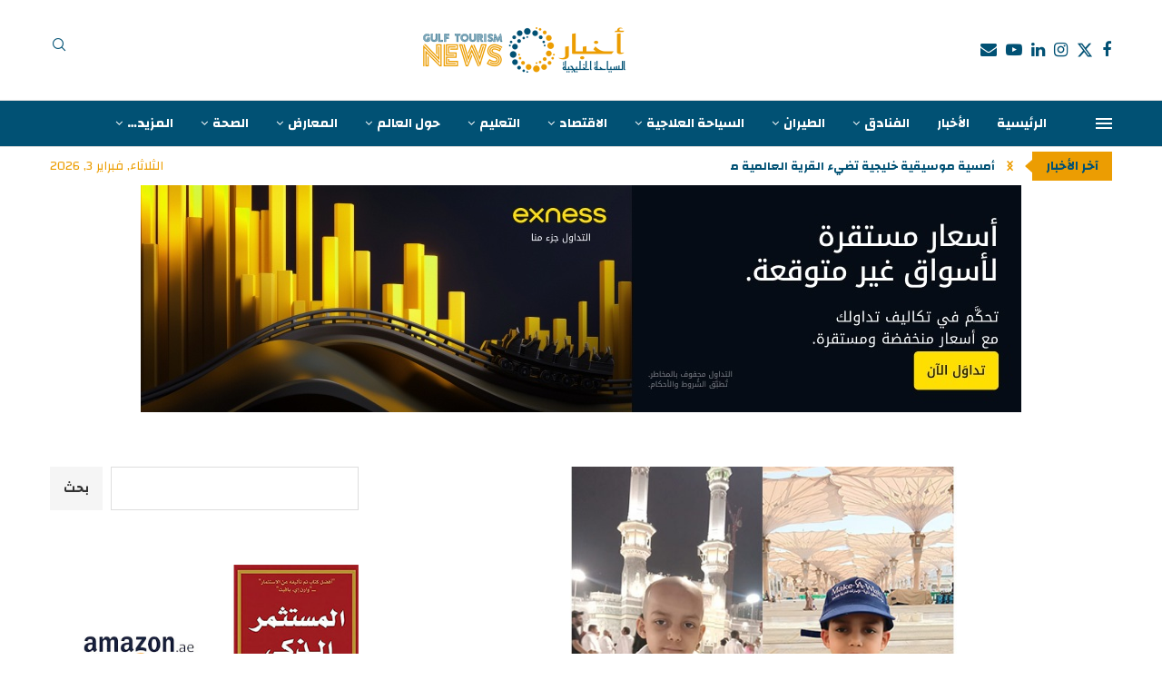

--- FILE ---
content_type: text/html; charset=UTF-8
request_url: https://www.gulftourism.news/news/2023/12/14/16242/
body_size: 39853
content:
<!DOCTYPE html>
<html dir="rtl" lang="ar" prefix="og: https://ogp.me/ns#">
<head>
    <meta charset="UTF-8">
    <meta http-equiv="X-UA-Compatible" content="IE=edge">
    <meta name="viewport" content="width=device-width, initial-scale=1">
    <link rel="profile" href="https://gmpg.org/xfn/11"/>
    <link rel="alternate" type="application/rss+xml" title="Gulf Tourism News &#8211; اخبار السياحة الخليجية | Tourism | News | Articles | Abu Dhabi | UAE RSS Feed"
          href="https://www.gulftourism.news/feed/"/>
    <link rel="alternate" type="application/atom+xml" title="Gulf Tourism News &#8211; اخبار السياحة الخليجية | Tourism | News | Articles | Abu Dhabi | UAE Atom Feed"
          href="https://www.gulftourism.news/feed/atom/"/>
    <link rel="pingback" href="https://www.gulftourism.news/xmlrpc.php"/>
    <!--[if lt IE 9]>
	<script src="https://www.gulftourism.news/wp-content/themes/soledad/js/html5.js"></script>
	<![endif]-->
	<link rel='preconnect' href='https://fonts.googleapis.com' />
<link rel='preconnect' href='https://fonts.gstatic.com' />
<meta http-equiv='x-dns-prefetch-control' content='on'>
<link rel='dns-prefetch' href='//fonts.googleapis.com' />
<link rel='dns-prefetch' href='//fonts.gstatic.com' />
<link rel='dns-prefetch' href='//s.gravatar.com' />
<link rel='dns-prefetch' href='//www.google-analytics.com' />
<!-- Google tag (gtag.js) consent mode dataLayer added by Site Kit -->
<script type="text/partytown" id="google_gtagjs-js-consent-mode-data-layer">
/* <![CDATA[ */
window.dataLayer = window.dataLayer || [];function gtag(){dataLayer.push(arguments);}
gtag('consent', 'default', {"ad_personalization":"denied","ad_storage":"denied","ad_user_data":"denied","analytics_storage":"denied","functionality_storage":"denied","security_storage":"denied","personalization_storage":"denied","region":["AT","BE","BG","CH","CY","CZ","DE","DK","EE","ES","FI","FR","GB","GR","HR","HU","IE","IS","IT","LI","LT","LU","LV","MT","NL","NO","PL","PT","RO","SE","SI","SK"],"wait_for_update":500});
window._googlesitekitConsentCategoryMap = {"statistics":["analytics_storage"],"marketing":["ad_storage","ad_user_data","ad_personalization"],"functional":["functionality_storage","security_storage"],"preferences":["personalization_storage"]};
window._googlesitekitConsents = {"ad_personalization":"denied","ad_storage":"denied","ad_user_data":"denied","analytics_storage":"denied","functionality_storage":"denied","security_storage":"denied","personalization_storage":"denied","region":["AT","BE","BG","CH","CY","CZ","DE","DK","EE","ES","FI","FR","GB","GR","HR","HU","IE","IS","IT","LI","LT","LU","LV","MT","NL","NO","PL","PT","RO","SE","SI","SK"],"wait_for_update":500};
/* ]]> */
</script>
<!-- End Google tag (gtag.js) consent mode dataLayer added by Site Kit -->

<!-- تحسين محرك البحث بواسطة رانك ماث - https://rankmath.com/ -->
<title>محمد يؤدي مناسك العمرة مع &quot;تحقيق أمنية&quot; - Gulf Tourism News - اخبار السياحة الخليجية | Tourism | News | Articles | Abu Dhabi | UAE</title>
<meta name="description" content="استجابت مؤسسة &quot;تحقيق أمنية&quot; لرغبة الطفل محمد (7 سنوات)، وحقّقت أمنيته بأداء مناسك العمرة مع أفراد عائلته."/>
<meta name="robots" content="follow, index, max-snippet:-1, max-video-preview:-1, max-image-preview:large"/>
<link rel="canonical" href="https://www.gulftourism.news/news/2023/12/14/16242/" />
<meta property="og:locale" content="ar_AR" />
<meta property="og:type" content="article" />
<meta property="og:title" content="محمد يؤدي مناسك العمرة مع &quot;تحقيق أمنية&quot; - Gulf Tourism News - اخبار السياحة الخليجية | Tourism | News | Articles | Abu Dhabi | UAE" />
<meta property="og:description" content="استجابت مؤسسة &quot;تحقيق أمنية&quot; لرغبة الطفل محمد (7 سنوات)، وحقّقت أمنيته بأداء مناسك العمرة مع أفراد عائلته." />
<meta property="og:url" content="https://www.gulftourism.news/news/2023/12/14/16242/" />
<meta property="og:site_name" content="Gulf Tourism News - اخبار السياحة الخليجية" />
<meta property="article:publisher" content="https://www.facebook.com/GulfTourismNews" />
<meta property="article:section" content="الأخبار" />
<meta property="og:updated_time" content="2023-12-14T19:21:18+04:00" />
<meta property="og:image" content="https://www.gulftourism.news/wp-content/uploads/2023/12/20231214-13.jpg" />
<meta property="og:image:secure_url" content="https://www.gulftourism.news/wp-content/uploads/2023/12/20231214-13.jpg" />
<meta property="og:image:width" content="926" />
<meta property="og:image:height" content="522" />
<meta property="og:image:alt" content="محمد يؤدي مناسك العمرة مع &quot;تحقيق أمنية&quot;" />
<meta property="og:image:type" content="image/jpeg" />
<meta property="article:published_time" content="2023-12-14T19:21:10+04:00" />
<meta property="article:modified_time" content="2023-12-14T19:21:18+04:00" />
<meta name="twitter:card" content="summary_large_image" />
<meta name="twitter:title" content="محمد يؤدي مناسك العمرة مع &quot;تحقيق أمنية&quot; - Gulf Tourism News - اخبار السياحة الخليجية | Tourism | News | Articles | Abu Dhabi | UAE" />
<meta name="twitter:description" content="استجابت مؤسسة &quot;تحقيق أمنية&quot; لرغبة الطفل محمد (7 سنوات)، وحقّقت أمنيته بأداء مناسك العمرة مع أفراد عائلته." />
<meta name="twitter:site" content="@GulfTourismNews" />
<meta name="twitter:creator" content="@GulfTourismNews" />
<meta name="twitter:image" content="https://www.gulftourism.news/wp-content/uploads/2023/12/20231214-13.jpg" />
<meta name="twitter:label1" content="كُتب بواسطة" />
<meta name="twitter:data1" content="Editor" />
<meta name="twitter:label2" content="مدة القراءة" />
<meta name="twitter:data2" content="دقيقة واحدة (1)" />
<script type="application/ld+json" class="rank-math-schema">{"@context":"https://schema.org","@graph":[{"@type":"Place","@id":"https://www.gulftourism.news/#place","address":{"@type":"PostalAddress","streetAddress":"Al A'sam Street","addressLocality":"Al Nahyan Camp Area","addressRegion":"Abu Dhabi","postalCode":"129312","addressCountry":"United Arab Emirates"}},{"@type":["NewsMediaOrganization","Organization"],"@id":"https://www.gulftourism.news/#organization","name":"Gulf Tourism News - \u0627\u062e\u0628\u0627\u0631 \u0627\u0644\u0633\u064a\u0627\u062d\u0629 \u0627\u0644\u062e\u0644\u064a\u062c\u064a\u0629","url":"https://www.gulftourism.news","sameAs":["https://www.facebook.com/GulfTourismNews","https://twitter.com/GulfTourismNews","https://www.youtube.com/@GulfTourismNews","https://www.linkedin.com/company/GulfTourismNews/","https://www.instagram.com/GulfTourismNews"],"email":"info@gulftourism.news","address":{"@type":"PostalAddress","streetAddress":"Al A'sam Street","addressLocality":"Al Nahyan Camp Area","addressRegion":"Abu Dhabi","postalCode":"129312","addressCountry":"United Arab Emirates"},"logo":{"@type":"ImageObject","@id":"https://www.gulftourism.news/#logo","url":"https://www.gulftourism.news/wp-content/uploads/2022/07/GTN-LOGO-Web-1.png","contentUrl":"https://www.gulftourism.news/wp-content/uploads/2022/07/GTN-LOGO-Web-1.png","caption":"Gulf Tourism News - \u0627\u062e\u0628\u0627\u0631 \u0627\u0644\u0633\u064a\u0627\u062d\u0629 \u0627\u0644\u062e\u0644\u064a\u062c\u064a\u0629","inLanguage":"ar","width":"1080","height":"280"},"contactPoint":[{"@type":"ContactPoint","telephone":"+971-2-628-1732","contactType":"customer support"}],"description":"Gulf Tourism News - \u0627\u062e\u0628\u0627\u0631 \u0627\u0644\u0633\u064a\u0627\u062d\u0629 \u0627\u0644\u062e\u0644\u064a\u062c\u064a\u0629 , \u0645\u0648\u0642\u0639 \u0625\u062e\u0628\u0627\u0631\u064a \u0625\u0644\u0643\u062a\u0631\u0648\u0646\u064a \u064a\u0639\u0646\u064a \u0628\u0646\u0634\u0631 \u0627\u0644\u0648\u0639\u064a \u062d\u0648\u0644 \u062b\u0642\u0627\u0641\u0629 \u0627\u0644\u0633\u064a\u0627\u062d\u0629 \u0648\u0627\u0644\u0633\u0641\u0631 , \u0648\u064a\u062a\u0627\u0628\u0639 \u062a\u0637\u0648\u0631\u0627\u062a \u0635\u0646\u0627\u0639\u0629 \u0627\u0644\u0633\u064a\u0627\u062d\u0629 \u0648\u0627\u0644\u0636\u064a\u0627\u0641\u0629 \u0641\u064a \u0645\u0646\u0637\u0642\u0629 \u0627\u0644\u062e\u0644\u064a\u062c \u0648\u0627\u0644\u0634\u0631\u0642 \u0627\u0644\u0623\u0648\u0633\u0637 \u0645\u0646 \u062e\u0644\u0627\u0644 \u0646\u0634\u0631 \u0627\u0644\u0623\u062e\u0628\u0627\u0631 \u0648\u0627\u0644\u062a\u0642\u0627\u0631\u064a\u0631 \u0648\u0627\u0644\u062a\u062d\u0642\u064a\u0642\u0627\u062a \u0627\u0644\u0635\u062d\u0641\u064a\u0629 \u062a\u0644\u062a\u0632\u0645 \u0628\u0627\u0644\u062f\u0642\u0629 \u0648\u0627\u0644\u0645\u0648\u0636\u0648\u0639\u064a\u0629 \u0648\u0627\u0644\u0645\u0647\u0646\u064a\u0629 \u0627\u0644\u0639\u0627\u0644\u064a\u0629 .","location":{"@id":"https://www.gulftourism.news/#place"}},{"@type":"WebSite","@id":"https://www.gulftourism.news/#website","url":"https://www.gulftourism.news","name":"Gulf Tourism News - \u0627\u062e\u0628\u0627\u0631 \u0627\u0644\u0633\u064a\u0627\u062d\u0629 \u0627\u0644\u062e\u0644\u064a\u062c\u064a\u0629","publisher":{"@id":"https://www.gulftourism.news/#organization"},"inLanguage":"ar"},{"@type":"ImageObject","@id":"https://www.gulftourism.news/wp-content/uploads/2023/12/20231214-13.jpg","url":"https://www.gulftourism.news/wp-content/uploads/2023/12/20231214-13.jpg","width":"926","height":"522","caption":"\u0645\u062d\u0645\u062f \u064a\u0624\u062f\u064a \u0645\u0646\u0627\u0633\u0643 \u0627\u0644\u0639\u0645\u0631\u0629 \u0645\u0639 \"\u062a\u062d\u0642\u064a\u0642 \u0623\u0645\u0646\u064a\u0629\"","inLanguage":"ar"},{"@type":"WebPage","@id":"https://www.gulftourism.news/news/2023/12/14/16242/#webpage","url":"https://www.gulftourism.news/news/2023/12/14/16242/","name":"\u0645\u062d\u0645\u062f \u064a\u0624\u062f\u064a \u0645\u0646\u0627\u0633\u0643 \u0627\u0644\u0639\u0645\u0631\u0629 \u0645\u0639 &quot;\u062a\u062d\u0642\u064a\u0642 \u0623\u0645\u0646\u064a\u0629&quot; - Gulf Tourism News - \u0627\u062e\u0628\u0627\u0631 \u0627\u0644\u0633\u064a\u0627\u062d\u0629 \u0627\u0644\u062e\u0644\u064a\u062c\u064a\u0629 | Tourism | News | Articles | Abu Dhabi | UAE","datePublished":"2023-12-14T19:21:10+04:00","dateModified":"2023-12-14T19:21:18+04:00","isPartOf":{"@id":"https://www.gulftourism.news/#website"},"primaryImageOfPage":{"@id":"https://www.gulftourism.news/wp-content/uploads/2023/12/20231214-13.jpg"},"inLanguage":"ar"},{"@type":"Person","@id":"https://www.gulftourism.news/news/2023/12/14/16242/#author","name":"Editor","image":{"@type":"ImageObject","@id":"https://secure.gravatar.com/avatar/b67ae2305bca255b8827a9d883fd294c32b31ab092f1917ec825451668606b42?s=96&amp;d=mm&amp;r=g","url":"https://secure.gravatar.com/avatar/b67ae2305bca255b8827a9d883fd294c32b31ab092f1917ec825451668606b42?s=96&amp;d=mm&amp;r=g","caption":"Editor","inLanguage":"ar"},"sameAs":["https://www.gulftourism.news"],"worksFor":{"@id":"https://www.gulftourism.news/#organization"}},{"@type":"NewsArticle","headline":"\u0645\u062d\u0645\u062f \u064a\u0624\u062f\u064a \u0645\u0646\u0627\u0633\u0643 \u0627\u0644\u0639\u0645\u0631\u0629 \u0645\u0639 &quot;\u062a\u062d\u0642\u064a\u0642 \u0623\u0645\u0646\u064a\u0629&quot; - Gulf Tourism News - \u0627\u062e\u0628\u0627\u0631 \u0627\u0644\u0633\u064a\u0627\u062d\u0629 \u0627\u0644\u062e\u0644\u064a\u062c\u064a\u0629 | Tourism |","keywords":"\u0645\u062d\u0645\u062f \u064a\u0624\u062f\u064a \u0645\u0646\u0627\u0633\u0643 \u0627\u0644\u0639\u0645\u0631\u0629 \u0645\u0639 \u062a\u062d\u0642\u064a\u0642 \u0623\u0645\u0646\u064a\u0629","datePublished":"2023-12-14T19:21:10+04:00","dateModified":"2023-12-14T19:21:18+04:00","articleSection":"\u0627\u0644\u0623\u062e\u0628\u0627\u0631","author":{"@id":"https://www.gulftourism.news/news/2023/12/14/16242/#author","name":"Editor"},"publisher":{"@id":"https://www.gulftourism.news/#organization"},"description":"\u0627\u0633\u062a\u062c\u0627\u0628\u062a \u0645\u0624\u0633\u0633\u0629 &quot;\u062a\u062d\u0642\u064a\u0642 \u0623\u0645\u0646\u064a\u0629&quot; \u0644\u0631\u063a\u0628\u0629 \u0627\u0644\u0637\u0641\u0644 \u0645\u062d\u0645\u062f (7 \u0633\u0646\u0648\u0627\u062a)\u060c \u0648\u062d\u0642\u0651\u0642\u062a \u0623\u0645\u0646\u064a\u062a\u0647 \u0628\u0623\u062f\u0627\u0621 \u0645\u0646\u0627\u0633\u0643 \u0627\u0644\u0639\u0645\u0631\u0629 \u0645\u0639 \u0623\u0641\u0631\u0627\u062f \u0639\u0627\u0626\u0644\u062a\u0647.","name":"\u0645\u062d\u0645\u062f \u064a\u0624\u062f\u064a \u0645\u0646\u0627\u0633\u0643 \u0627\u0644\u0639\u0645\u0631\u0629 \u0645\u0639 &quot;\u062a\u062d\u0642\u064a\u0642 \u0623\u0645\u0646\u064a\u0629&quot; - Gulf Tourism News - \u0627\u062e\u0628\u0627\u0631 \u0627\u0644\u0633\u064a\u0627\u062d\u0629 \u0627\u0644\u062e\u0644\u064a\u062c\u064a\u0629 | Tourism |","@id":"https://www.gulftourism.news/news/2023/12/14/16242/#richSnippet","isPartOf":{"@id":"https://www.gulftourism.news/news/2023/12/14/16242/#webpage"},"image":{"@id":"https://www.gulftourism.news/wp-content/uploads/2023/12/20231214-13.jpg"},"inLanguage":"ar","mainEntityOfPage":{"@id":"https://www.gulftourism.news/news/2023/12/14/16242/#webpage"}}]}</script>
<!-- /إضافة تحسين محركات البحث لووردبريس Rank Math -->

<link rel='dns-prefetch' href='//news.google.com' />
<link rel='dns-prefetch' href='//www.googletagmanager.com' />
<link rel='dns-prefetch' href='//fonts.googleapis.com' />
<link rel='dns-prefetch' href='//pagead2.googlesyndication.com' />
<link rel='dns-prefetch' href='//fundingchoicesmessages.google.com' />
<link rel="alternate" type="application/rss+xml" title="Gulf Tourism News - اخبار السياحة الخليجية | Tourism | News | Articles | Abu Dhabi | UAE &laquo; الخلاصة" href="https://www.gulftourism.news/feed/" />
<link rel="alternate" title="oEmbed (JSON)" type="application/json+oembed" href="https://www.gulftourism.news/wp-json/oembed/1.0/embed?url=https%3A%2F%2Fwww.gulftourism.news%2Fnews%2F2023%2F12%2F14%2F16242%2F" />
<link rel="alternate" title="oEmbed (XML)" type="text/xml+oembed" href="https://www.gulftourism.news/wp-json/oembed/1.0/embed?url=https%3A%2F%2Fwww.gulftourism.news%2Fnews%2F2023%2F12%2F14%2F16242%2F&#038;format=xml" />
<style id='wp-img-auto-sizes-contain-inline-css' type='text/css'>
img:is([sizes=auto i],[sizes^="auto," i]){contain-intrinsic-size:3000px 1500px}
/*# sourceURL=wp-img-auto-sizes-contain-inline-css */
</style>
<style id='wp-block-library-theme-inline-css' type='text/css'>
.wp-block-audio :where(figcaption){color:#555;font-size:13px;text-align:center}.is-dark-theme .wp-block-audio :where(figcaption){color:#ffffffa6}.wp-block-audio{margin:0 0 1em}.wp-block-code{border:1px solid #ccc;border-radius:4px;font-family:Menlo,Consolas,monaco,monospace;padding:.8em 1em}.wp-block-embed :where(figcaption){color:#555;font-size:13px;text-align:center}.is-dark-theme .wp-block-embed :where(figcaption){color:#ffffffa6}.wp-block-embed{margin:0 0 1em}.blocks-gallery-caption{color:#555;font-size:13px;text-align:center}.is-dark-theme .blocks-gallery-caption{color:#ffffffa6}:root :where(.wp-block-image figcaption){color:#555;font-size:13px;text-align:center}.is-dark-theme :root :where(.wp-block-image figcaption){color:#ffffffa6}.wp-block-image{margin:0 0 1em}.wp-block-pullquote{border-bottom:4px solid;border-top:4px solid;color:currentColor;margin-bottom:1.75em}.wp-block-pullquote :where(cite),.wp-block-pullquote :where(footer),.wp-block-pullquote__citation{color:currentColor;font-size:.8125em;font-style:normal;text-transform:uppercase}.wp-block-quote{border-left:.25em solid;margin:0 0 1.75em;padding-left:1em}.wp-block-quote cite,.wp-block-quote footer{color:currentColor;font-size:.8125em;font-style:normal;position:relative}.wp-block-quote:where(.has-text-align-right){border-left:none;border-right:.25em solid;padding-left:0;padding-right:1em}.wp-block-quote:where(.has-text-align-center){border:none;padding-left:0}.wp-block-quote.is-large,.wp-block-quote.is-style-large,.wp-block-quote:where(.is-style-plain){border:none}.wp-block-search .wp-block-search__label{font-weight:700}.wp-block-search__button{border:1px solid #ccc;padding:.375em .625em}:where(.wp-block-group.has-background){padding:1.25em 2.375em}.wp-block-separator.has-css-opacity{opacity:.4}.wp-block-separator{border:none;border-bottom:2px solid;margin-left:auto;margin-right:auto}.wp-block-separator.has-alpha-channel-opacity{opacity:1}.wp-block-separator:not(.is-style-wide):not(.is-style-dots){width:100px}.wp-block-separator.has-background:not(.is-style-dots){border-bottom:none;height:1px}.wp-block-separator.has-background:not(.is-style-wide):not(.is-style-dots){height:2px}.wp-block-table{margin:0 0 1em}.wp-block-table td,.wp-block-table th{word-break:normal}.wp-block-table :where(figcaption){color:#555;font-size:13px;text-align:center}.is-dark-theme .wp-block-table :where(figcaption){color:#ffffffa6}.wp-block-video :where(figcaption){color:#555;font-size:13px;text-align:center}.is-dark-theme .wp-block-video :where(figcaption){color:#ffffffa6}.wp-block-video{margin:0 0 1em}:root :where(.wp-block-template-part.has-background){margin-bottom:0;margin-top:0;padding:1.25em 2.375em}
/*# sourceURL=/wp-includes/css/dist/block-library/theme.min.css */
</style>
<style id='classic-theme-styles-inline-css' type='text/css'>
/*! This file is auto-generated */
.wp-block-button__link{color:#fff;background-color:#32373c;border-radius:9999px;box-shadow:none;text-decoration:none;padding:calc(.667em + 2px) calc(1.333em + 2px);font-size:1.125em}.wp-block-file__button{background:#32373c;color:#fff;text-decoration:none}
/*# sourceURL=/wp-includes/css/classic-themes.min.css */
</style>
<style id='block-soledad-style-inline-css' type='text/css'>
.pchead-e-block{--pcborder-cl:#dedede;--pcaccent-cl:#6eb48c}.heading1-style-1>h1,.heading1-style-2>h1,.heading2-style-1>h2,.heading2-style-2>h2,.heading3-style-1>h3,.heading3-style-2>h3,.heading4-style-1>h4,.heading4-style-2>h4,.heading5-style-1>h5,.heading5-style-2>h5{padding-bottom:8px;border-bottom:1px solid var(--pcborder-cl);overflow:hidden}.heading1-style-2>h1,.heading2-style-2>h2,.heading3-style-2>h3,.heading4-style-2>h4,.heading5-style-2>h5{border-bottom-width:0;position:relative}.heading1-style-2>h1:before,.heading2-style-2>h2:before,.heading3-style-2>h3:before,.heading4-style-2>h4:before,.heading5-style-2>h5:before{content:'';width:50px;height:2px;bottom:0;left:0;z-index:2;background:var(--pcaccent-cl);position:absolute}.heading1-style-2>h1:after,.heading2-style-2>h2:after,.heading3-style-2>h3:after,.heading4-style-2>h4:after,.heading5-style-2>h5:after{content:'';width:100%;height:2px;bottom:0;left:20px;z-index:1;background:var(--pcborder-cl);position:absolute}.heading1-style-3>h1,.heading1-style-4>h1,.heading2-style-3>h2,.heading2-style-4>h2,.heading3-style-3>h3,.heading3-style-4>h3,.heading4-style-3>h4,.heading4-style-4>h4,.heading5-style-3>h5,.heading5-style-4>h5{position:relative;padding-left:20px}.heading1-style-3>h1:before,.heading1-style-4>h1:before,.heading2-style-3>h2:before,.heading2-style-4>h2:before,.heading3-style-3>h3:before,.heading3-style-4>h3:before,.heading4-style-3>h4:before,.heading4-style-4>h4:before,.heading5-style-3>h5:before,.heading5-style-4>h5:before{width:10px;height:100%;content:'';position:absolute;top:0;left:0;bottom:0;background:var(--pcaccent-cl)}.heading1-style-4>h1,.heading2-style-4>h2,.heading3-style-4>h3,.heading4-style-4>h4,.heading5-style-4>h5{padding:10px 20px;background:#f1f1f1}.heading1-style-5>h1,.heading2-style-5>h2,.heading3-style-5>h3,.heading4-style-5>h4,.heading5-style-5>h5{position:relative;z-index:1}.heading1-style-5>h1:before,.heading2-style-5>h2:before,.heading3-style-5>h3:before,.heading4-style-5>h4:before,.heading5-style-5>h5:before{content:"";position:absolute;left:0;bottom:0;width:200px;height:50%;transform:skew(-25deg) translateX(0);background:var(--pcaccent-cl);z-index:-1;opacity:.4}.heading1-style-6>h1,.heading2-style-6>h2,.heading3-style-6>h3,.heading4-style-6>h4,.heading5-style-6>h5{text-decoration:underline;text-underline-offset:2px;text-decoration-thickness:4px;text-decoration-color:var(--pcaccent-cl)}
/*# sourceURL=https://www.gulftourism.news/wp-content/themes/soledad/inc/block/heading-styles/build/style.min.css */
</style>
<style id='global-styles-inline-css' type='text/css'>
:root{--wp--preset--aspect-ratio--square: 1;--wp--preset--aspect-ratio--4-3: 4/3;--wp--preset--aspect-ratio--3-4: 3/4;--wp--preset--aspect-ratio--3-2: 3/2;--wp--preset--aspect-ratio--2-3: 2/3;--wp--preset--aspect-ratio--16-9: 16/9;--wp--preset--aspect-ratio--9-16: 9/16;--wp--preset--color--black: #000000;--wp--preset--color--cyan-bluish-gray: #abb8c3;--wp--preset--color--white: #ffffff;--wp--preset--color--pale-pink: #f78da7;--wp--preset--color--vivid-red: #cf2e2e;--wp--preset--color--luminous-vivid-orange: #ff6900;--wp--preset--color--luminous-vivid-amber: #fcb900;--wp--preset--color--light-green-cyan: #7bdcb5;--wp--preset--color--vivid-green-cyan: #00d084;--wp--preset--color--pale-cyan-blue: #8ed1fc;--wp--preset--color--vivid-cyan-blue: #0693e3;--wp--preset--color--vivid-purple: #9b51e0;--wp--preset--gradient--vivid-cyan-blue-to-vivid-purple: linear-gradient(135deg,rgb(6,147,227) 0%,rgb(155,81,224) 100%);--wp--preset--gradient--light-green-cyan-to-vivid-green-cyan: linear-gradient(135deg,rgb(122,220,180) 0%,rgb(0,208,130) 100%);--wp--preset--gradient--luminous-vivid-amber-to-luminous-vivid-orange: linear-gradient(135deg,rgb(252,185,0) 0%,rgb(255,105,0) 100%);--wp--preset--gradient--luminous-vivid-orange-to-vivid-red: linear-gradient(135deg,rgb(255,105,0) 0%,rgb(207,46,46) 100%);--wp--preset--gradient--very-light-gray-to-cyan-bluish-gray: linear-gradient(135deg,rgb(238,238,238) 0%,rgb(169,184,195) 100%);--wp--preset--gradient--cool-to-warm-spectrum: linear-gradient(135deg,rgb(74,234,220) 0%,rgb(151,120,209) 20%,rgb(207,42,186) 40%,rgb(238,44,130) 60%,rgb(251,105,98) 80%,rgb(254,248,76) 100%);--wp--preset--gradient--blush-light-purple: linear-gradient(135deg,rgb(255,206,236) 0%,rgb(152,150,240) 100%);--wp--preset--gradient--blush-bordeaux: linear-gradient(135deg,rgb(254,205,165) 0%,rgb(254,45,45) 50%,rgb(107,0,62) 100%);--wp--preset--gradient--luminous-dusk: linear-gradient(135deg,rgb(255,203,112) 0%,rgb(199,81,192) 50%,rgb(65,88,208) 100%);--wp--preset--gradient--pale-ocean: linear-gradient(135deg,rgb(255,245,203) 0%,rgb(182,227,212) 50%,rgb(51,167,181) 100%);--wp--preset--gradient--electric-grass: linear-gradient(135deg,rgb(202,248,128) 0%,rgb(113,206,126) 100%);--wp--preset--gradient--midnight: linear-gradient(135deg,rgb(2,3,129) 0%,rgb(40,116,252) 100%);--wp--preset--font-size--small: 12px;--wp--preset--font-size--medium: 20px;--wp--preset--font-size--large: 32px;--wp--preset--font-size--x-large: 42px;--wp--preset--font-size--normal: 14px;--wp--preset--font-size--huge: 42px;--wp--preset--spacing--20: 0.44rem;--wp--preset--spacing--30: 0.67rem;--wp--preset--spacing--40: 1rem;--wp--preset--spacing--50: 1.5rem;--wp--preset--spacing--60: 2.25rem;--wp--preset--spacing--70: 3.38rem;--wp--preset--spacing--80: 5.06rem;--wp--preset--shadow--natural: 6px 6px 9px rgba(0, 0, 0, 0.2);--wp--preset--shadow--deep: 12px 12px 50px rgba(0, 0, 0, 0.4);--wp--preset--shadow--sharp: 6px 6px 0px rgba(0, 0, 0, 0.2);--wp--preset--shadow--outlined: 6px 6px 0px -3px rgb(255, 255, 255), 6px 6px rgb(0, 0, 0);--wp--preset--shadow--crisp: 6px 6px 0px rgb(0, 0, 0);}:where(.is-layout-flex){gap: 0.5em;}:where(.is-layout-grid){gap: 0.5em;}body .is-layout-flex{display: flex;}.is-layout-flex{flex-wrap: wrap;align-items: center;}.is-layout-flex > :is(*, div){margin: 0;}body .is-layout-grid{display: grid;}.is-layout-grid > :is(*, div){margin: 0;}:where(.wp-block-columns.is-layout-flex){gap: 2em;}:where(.wp-block-columns.is-layout-grid){gap: 2em;}:where(.wp-block-post-template.is-layout-flex){gap: 1.25em;}:where(.wp-block-post-template.is-layout-grid){gap: 1.25em;}.has-black-color{color: var(--wp--preset--color--black) !important;}.has-cyan-bluish-gray-color{color: var(--wp--preset--color--cyan-bluish-gray) !important;}.has-white-color{color: var(--wp--preset--color--white) !important;}.has-pale-pink-color{color: var(--wp--preset--color--pale-pink) !important;}.has-vivid-red-color{color: var(--wp--preset--color--vivid-red) !important;}.has-luminous-vivid-orange-color{color: var(--wp--preset--color--luminous-vivid-orange) !important;}.has-luminous-vivid-amber-color{color: var(--wp--preset--color--luminous-vivid-amber) !important;}.has-light-green-cyan-color{color: var(--wp--preset--color--light-green-cyan) !important;}.has-vivid-green-cyan-color{color: var(--wp--preset--color--vivid-green-cyan) !important;}.has-pale-cyan-blue-color{color: var(--wp--preset--color--pale-cyan-blue) !important;}.has-vivid-cyan-blue-color{color: var(--wp--preset--color--vivid-cyan-blue) !important;}.has-vivid-purple-color{color: var(--wp--preset--color--vivid-purple) !important;}.has-black-background-color{background-color: var(--wp--preset--color--black) !important;}.has-cyan-bluish-gray-background-color{background-color: var(--wp--preset--color--cyan-bluish-gray) !important;}.has-white-background-color{background-color: var(--wp--preset--color--white) !important;}.has-pale-pink-background-color{background-color: var(--wp--preset--color--pale-pink) !important;}.has-vivid-red-background-color{background-color: var(--wp--preset--color--vivid-red) !important;}.has-luminous-vivid-orange-background-color{background-color: var(--wp--preset--color--luminous-vivid-orange) !important;}.has-luminous-vivid-amber-background-color{background-color: var(--wp--preset--color--luminous-vivid-amber) !important;}.has-light-green-cyan-background-color{background-color: var(--wp--preset--color--light-green-cyan) !important;}.has-vivid-green-cyan-background-color{background-color: var(--wp--preset--color--vivid-green-cyan) !important;}.has-pale-cyan-blue-background-color{background-color: var(--wp--preset--color--pale-cyan-blue) !important;}.has-vivid-cyan-blue-background-color{background-color: var(--wp--preset--color--vivid-cyan-blue) !important;}.has-vivid-purple-background-color{background-color: var(--wp--preset--color--vivid-purple) !important;}.has-black-border-color{border-color: var(--wp--preset--color--black) !important;}.has-cyan-bluish-gray-border-color{border-color: var(--wp--preset--color--cyan-bluish-gray) !important;}.has-white-border-color{border-color: var(--wp--preset--color--white) !important;}.has-pale-pink-border-color{border-color: var(--wp--preset--color--pale-pink) !important;}.has-vivid-red-border-color{border-color: var(--wp--preset--color--vivid-red) !important;}.has-luminous-vivid-orange-border-color{border-color: var(--wp--preset--color--luminous-vivid-orange) !important;}.has-luminous-vivid-amber-border-color{border-color: var(--wp--preset--color--luminous-vivid-amber) !important;}.has-light-green-cyan-border-color{border-color: var(--wp--preset--color--light-green-cyan) !important;}.has-vivid-green-cyan-border-color{border-color: var(--wp--preset--color--vivid-green-cyan) !important;}.has-pale-cyan-blue-border-color{border-color: var(--wp--preset--color--pale-cyan-blue) !important;}.has-vivid-cyan-blue-border-color{border-color: var(--wp--preset--color--vivid-cyan-blue) !important;}.has-vivid-purple-border-color{border-color: var(--wp--preset--color--vivid-purple) !important;}.has-vivid-cyan-blue-to-vivid-purple-gradient-background{background: var(--wp--preset--gradient--vivid-cyan-blue-to-vivid-purple) !important;}.has-light-green-cyan-to-vivid-green-cyan-gradient-background{background: var(--wp--preset--gradient--light-green-cyan-to-vivid-green-cyan) !important;}.has-luminous-vivid-amber-to-luminous-vivid-orange-gradient-background{background: var(--wp--preset--gradient--luminous-vivid-amber-to-luminous-vivid-orange) !important;}.has-luminous-vivid-orange-to-vivid-red-gradient-background{background: var(--wp--preset--gradient--luminous-vivid-orange-to-vivid-red) !important;}.has-very-light-gray-to-cyan-bluish-gray-gradient-background{background: var(--wp--preset--gradient--very-light-gray-to-cyan-bluish-gray) !important;}.has-cool-to-warm-spectrum-gradient-background{background: var(--wp--preset--gradient--cool-to-warm-spectrum) !important;}.has-blush-light-purple-gradient-background{background: var(--wp--preset--gradient--blush-light-purple) !important;}.has-blush-bordeaux-gradient-background{background: var(--wp--preset--gradient--blush-bordeaux) !important;}.has-luminous-dusk-gradient-background{background: var(--wp--preset--gradient--luminous-dusk) !important;}.has-pale-ocean-gradient-background{background: var(--wp--preset--gradient--pale-ocean) !important;}.has-electric-grass-gradient-background{background: var(--wp--preset--gradient--electric-grass) !important;}.has-midnight-gradient-background{background: var(--wp--preset--gradient--midnight) !important;}.has-small-font-size{font-size: var(--wp--preset--font-size--small) !important;}.has-medium-font-size{font-size: var(--wp--preset--font-size--medium) !important;}.has-large-font-size{font-size: var(--wp--preset--font-size--large) !important;}.has-x-large-font-size{font-size: var(--wp--preset--font-size--x-large) !important;}
:where(.wp-block-post-template.is-layout-flex){gap: 1.25em;}:where(.wp-block-post-template.is-layout-grid){gap: 1.25em;}
:where(.wp-block-term-template.is-layout-flex){gap: 1.25em;}:where(.wp-block-term-template.is-layout-grid){gap: 1.25em;}
:where(.wp-block-columns.is-layout-flex){gap: 2em;}:where(.wp-block-columns.is-layout-grid){gap: 2em;}
:root :where(.wp-block-pullquote){font-size: 1.5em;line-height: 1.6;}
/*# sourceURL=global-styles-inline-css */
</style>
<style id='dominant-color-styles-inline-css' type='text/css'>
img[data-dominant-color]:not(.has-transparency) { background-color: var(--dominant-color); }
/*# sourceURL=dominant-color-styles-inline-css */
</style>
<link rel='stylesheet' id='wpo_min-header-0-css' href='https://www.gulftourism.news/wp-content/cache/wpo-minify/1769824375/assets/wpo-minify-header-05e69513.min.css' type='text/css' media='all' />
<script type="text/javascript" id="web-worker-offloading-js-before">
/* <![CDATA[ */
window.partytown = {...(window.partytown || {}), ...{"lib":"\/wp-content\/plugins\/web-worker-offloading\/build\/","globalFns":["gtag","wp_has_consent","gtag"],"forward":["dataLayer.push","gtag","dataLayer.push","gtag"],"mainWindowAccessors":["_googlesitekitConsentCategoryMap","_googlesitekitConsents","wp_consent_type","wp_fallback_consent_type","wp_has_consent","waitfor_consent_hook"]}};
//# sourceURL=web-worker-offloading-js-before
/* ]]> */
</script>
<script type="text/javascript" id="web-worker-offloading-js-after">
/* <![CDATA[ */
/* Partytown 0.10.2-dev1727590485751 - MIT builder.io */
const t={preserveBehavior:!1},e=e=>{if("string"==typeof e)return[e,t];const[n,r=t]=e;return[n,{...t,...r}]},n=Object.freeze((()=>{const t=new Set;let e=[];do{Object.getOwnPropertyNames(e).forEach((n=>{"function"==typeof e[n]&&t.add(n)}))}while((e=Object.getPrototypeOf(e))!==Object.prototype);return Array.from(t)})());!function(t,r,o,i,a,s,c,d,l,p,u=t,f){function h(){f||(f=1,"/"==(c=(s.lib||"/~partytown/")+(s.debug?"debug/":""))[0]&&(l=r.querySelectorAll('script[type="text/partytown"]'),i!=t?i.dispatchEvent(new CustomEvent("pt1",{detail:t})):(d=setTimeout(v,999999999),r.addEventListener("pt0",w),a?y(1):o.serviceWorker?o.serviceWorker.register(c+(s.swPath||"partytown-sw.js"),{scope:c}).then((function(t){t.active?y():t.installing&&t.installing.addEventListener("statechange",(function(t){"activated"==t.target.state&&y()}))}),console.error):v())))}function y(e){p=r.createElement(e?"script":"iframe"),t._pttab=Date.now(),e||(p.style.display="block",p.style.width="0",p.style.height="0",p.style.border="0",p.style.visibility="hidden",p.setAttribute("aria-hidden",!0)),p.src=c+"partytown-"+(e?"atomics.js?v=0.10.2-dev1727590485751":"sandbox-sw.html?"+t._pttab),r.querySelector(s.sandboxParent||"body").appendChild(p)}function v(n,o){for(w(),i==t&&(s.forward||[]).map((function(n){const[r]=e(n);delete t[r.split(".")[0]]})),n=0;n<l.length;n++)(o=r.createElement("script")).innerHTML=l[n].innerHTML,o.nonce=s.nonce,r.head.appendChild(o);p&&p.parentNode.removeChild(p)}function w(){clearTimeout(d)}s=t.partytown||{},i==t&&(s.forward||[]).map((function(r){const[o,{preserveBehavior:i}]=e(r);u=t,o.split(".").map((function(e,r,o){var a;u=u[o[r]]=r+1<o.length?u[o[r]]||(a=o[r+1],n.includes(a)?[]:{}):(()=>{let e=null;if(i){const{methodOrProperty:n,thisObject:r}=((t,e)=>{let n=t;for(let t=0;t<e.length-1;t+=1)n=n[e[t]];return{thisObject:n,methodOrProperty:e.length>0?n[e[e.length-1]]:void 0}})(t,o);"function"==typeof n&&(e=(...t)=>n.apply(r,...t))}return function(){let n;return e&&(n=e(arguments)),(t._ptf=t._ptf||[]).push(o,arguments),n}})()}))})),"complete"==r.readyState?h():(t.addEventListener("DOMContentLoaded",h),t.addEventListener("load",h))}(window,document,navigator,top,window.crossOriginIsolated);
//# sourceURL=web-worker-offloading-js-after
/* ]]> */
</script>
<script type="text/javascript" src="https://www.gulftourism.news/wp-content/cache/wpo-minify/1769824375/assets/wpo-minify-header-7a9e0e41.min.js" id="wpo_min-header-0-js"></script>

<!-- Google tag (gtag.js) snippet added by Site Kit -->
<!-- Google Analytics snippet added by Site Kit -->
<script type="text/partytown" src="https://www.googletagmanager.com/gtag/js?id=G-M6V0R7K0G0" id="google_gtagjs-js" async></script>
<script type="text/partytown" id="google_gtagjs-js-after">
/* <![CDATA[ */
window.dataLayer = window.dataLayer || [];function gtag(){dataLayer.push(arguments);}
gtag("set","linker",{"domains":["www.gulftourism.news"]});
gtag("js", new Date());
gtag("set", "developer_id.dZTNiMT", true);
gtag("config", "G-M6V0R7K0G0", {"googlesitekit_post_type":"post","googlesitekit_post_author":"Editor","googlesitekit_post_date":"20231214"});
//# sourceURL=google_gtagjs-js-after
/* ]]> */
</script>
<link rel="https://api.w.org/" href="https://www.gulftourism.news/wp-json/" /><link rel="alternate" title="JSON" type="application/json" href="https://www.gulftourism.news/wp-json/wp/v2/posts/16242" /><link rel="stylesheet" href="https://www.gulftourism.news/wp-content/themes/soledad/rtl.css" type="text/css" media="screen" /><meta name="generator" content="WordPress 6.9" />
<meta name="generator" content="Soledad 8.7.1" />
<link rel='shortlink' href='https://www.gulftourism.news/?p=16242' />

<!-- This site is using AdRotate v5.17.2 to display their advertisements - https://ajdg.solutions/ -->
<!-- AdRotate CSS -->
<style type="text/css" media="screen">
	.g { margin:0px; padding:0px; overflow:hidden; line-height:1; zoom:1; }
	.g img { height:auto; }
	.g-col { position:relative; float:left; }
	.g-col:first-child { margin-left: 0; }
	.g-col:last-child { margin-right: 0; }
	.g-3 {  margin: 0 auto; }
	.g-4 {  margin: 0 auto; }
	.g-5 {  margin: 0 auto; }
	.g-6 {  margin: 0 auto; }
	.g-7 {  margin: 0 auto; }
	.g-8 {  margin: 0 auto; }
	.g-9 {  margin: 0 auto; }
	.g-10 {  margin: 0 auto; }
	.g-11 { margin:0px;  width:100%; max-width:450px; height:100%; max-height:245px; }
	.g-12 { margin:0px;  width:100%; max-width:450px; height:100%; max-height:245px; }
	@media only screen and (max-width: 480px) {
		.g-col, .g-dyn, .g-single { width:100%; margin-left:0; margin-right:0; }
	}
</style>
<!-- /AdRotate CSS -->

<meta name="generator" content="auto-sizes 1.7.0">
<meta name="generator" content="dominant-color-images 1.2.0">
<meta name="generator" content="Site Kit by Google 1.171.0" /><meta name="generator" content="performance-lab 4.0.1; plugins: auto-sizes, dominant-color-images, embed-optimizer, image-prioritizer, performant-translations, speculation-rules, web-worker-offloading, webp-uploads">
<meta name="generator" content="performant-translations 1.2.0">
<meta name="generator" content="web-worker-offloading 0.2.0">
<meta name="generator" content="webp-uploads 2.6.1">
<style id="penci-custom-style" type="text/css">body{ --pcbg-cl: #fff; --pctext-cl: #313131; --pcborder-cl: #dedede; --pcheading-cl: #313131; --pcmeta-cl: #888888; --pcaccent-cl: #6eb48c; --pcbody-font: 'PT Serif', serif; --pchead-font: 'Raleway', sans-serif; --pchead-wei: bold; --pcava_bdr:10px;--pcajs_fvw:470px;--pcajs_fvmw:220px; } .single.penci-body-single-style-5 #header, .single.penci-body-single-style-6 #header, .single.penci-body-single-style-10 #header, .single.penci-body-single-style-5 .pc-wrapbuilder-header, .single.penci-body-single-style-6 .pc-wrapbuilder-header, .single.penci-body-single-style-10 .pc-wrapbuilder-header { --pchd-mg: 40px; } .fluid-width-video-wrapper > div { position: absolute; left: 0; right: 0; top: 0; width: 100%; height: 100%; } .yt-video-place { position: relative; text-align: center; } .yt-video-place.embed-responsive .start-video { display: block; top: 0; left: 0; bottom: 0; right: 0; position: absolute; transform: none; } .yt-video-place.embed-responsive .start-video img { margin: 0; padding: 0; top: 50%; display: inline-block; position: absolute; left: 50%; transform: translate(-50%, -50%); width: 68px; height: auto; } .mfp-bg { top: 0; left: 0; width: 100%; height: 100%; z-index: 9999999; overflow: hidden; position: fixed; background: #0b0b0b; opacity: .8; filter: alpha(opacity=80) } .mfp-wrap { top: 0; left: 0; width: 100%; height: 100%; z-index: 9999999; position: fixed; outline: none !important; -webkit-backface-visibility: hidden } body { --pchead-font: 'Changa', sans-serif; } body { --pcbody-font: 'Changa', sans-serif; } p{ line-height: 1.8; } .penci-hide-tagupdated{ display: none !important; } .featured-area.featured-style-42 .item-inner-content, .featured-style-41 .swiper-slide, .slider-40-wrapper .nav-thumb-creative .thumb-container:after,.penci-slider44-t-item:before,.penci-slider44-main-wrapper .item, .featured-area .penci-image-holder, .featured-area .penci-slider4-overlay, .featured-area .penci-slide-overlay .overlay-link, .featured-style-29 .featured-slider-overlay, .penci-slider38-overlay{ border-radius: ; -webkit-border-radius: ; } .penci-featured-content-right:before{ border-top-right-radius: ; border-bottom-right-radius: ; } .penci-flat-overlay .penci-slide-overlay .penci-mag-featured-content:before{ border-bottom-left-radius: ; border-bottom-right-radius: ; } .container-single .post-image{ border-radius: ; -webkit-border-radius: ; } .penci-mega-post-inner, .penci-mega-thumbnail .penci-image-holder{ border-radius: ; -webkit-border-radius: ; } @media only screen and (min-width: 1170px){.inner-header #logo img{ width: auto; height:50px; }} .error-image{ padding-bottom: 0; } .error-image:after{ content: none; display: none; } .error-404 .sub-heading-text-404{ font-size: 16px; } .error-404 .go-back-home a{ font-size: 16px; } .error-404 .sub-heading-text-404{ color: #015174; } .editor-styles-wrapper, body{ --pcaccent-cl: #ec9d02; } .penci-menuhbg-toggle:hover .lines-button:after, .penci-menuhbg-toggle:hover .penci-lines:before, .penci-menuhbg-toggle:hover .penci-lines:after,.tags-share-box.tags-share-box-s2 .post-share-plike,.penci-video_playlist .penci-playlist-title,.pencisc-column-2.penci-video_playlist .penci-video-nav .playlist-panel-item, .pencisc-column-1.penci-video_playlist .penci-video-nav .playlist-panel-item,.penci-video_playlist .penci-custom-scroll::-webkit-scrollbar-thumb, .pencisc-button, .post-entry .pencisc-button, .penci-dropcap-box, .penci-dropcap-circle, .penci-login-register input[type="submit"]:hover, .penci-ld .penci-ldin:before, .penci-ldspinner > div{ background: #ec9d02; } a, .post-entry .penci-portfolio-filter ul li a:hover, .penci-portfolio-filter ul li a:hover, .penci-portfolio-filter ul li.active a, .post-entry .penci-portfolio-filter ul li.active a, .penci-countdown .countdown-amount, .archive-box h1, .post-entry a, .container.penci-breadcrumb span a:hover,.container.penci-breadcrumb a:hover, .post-entry blockquote:before, .post-entry blockquote cite, .post-entry blockquote .author, .wpb_text_column blockquote:before, .wpb_text_column blockquote cite, .wpb_text_column blockquote .author, .penci-pagination a:hover, ul.penci-topbar-menu > li a:hover, div.penci-topbar-menu > ul > li a:hover, .penci-recipe-heading a.penci-recipe-print,.penci-review-metas .penci-review-btnbuy, .main-nav-social a:hover, .widget-social .remove-circle a:hover i, .penci-recipe-index .cat > a.penci-cat-name, #bbpress-forums li.bbp-body ul.forum li.bbp-forum-info a:hover, #bbpress-forums li.bbp-body ul.topic li.bbp-topic-title a:hover, #bbpress-forums li.bbp-body ul.forum li.bbp-forum-info .bbp-forum-content a, #bbpress-forums li.bbp-body ul.topic p.bbp-topic-meta a, #bbpress-forums .bbp-breadcrumb a:hover, #bbpress-forums .bbp-forum-freshness a:hover, #bbpress-forums .bbp-topic-freshness a:hover, #buddypress ul.item-list li div.item-title a, #buddypress ul.item-list li h4 a, #buddypress .activity-header a:first-child, #buddypress .comment-meta a:first-child, #buddypress .acomment-meta a:first-child, div.bbp-template-notice a:hover, .penci-menu-hbg .menu li a .indicator:hover, .penci-menu-hbg .menu li a:hover, #sidebar-nav .menu li a:hover, .penci-rlt-popup .rltpopup-meta .rltpopup-title:hover, .penci-video_playlist .penci-video-playlist-item .penci-video-title:hover, .penci_list_shortcode li:before, .penci-dropcap-box-outline, .penci-dropcap-circle-outline, .penci-dropcap-regular, .penci-dropcap-bold{ color: #ec9d02; } .penci-home-popular-post ul.slick-dots li button:hover, .penci-home-popular-post ul.slick-dots li.slick-active button, .post-entry blockquote .author span:after, .error-image:after, .error-404 .go-back-home a:after, .penci-header-signup-form, .woocommerce span.onsale, .woocommerce #respond input#submit:hover, .woocommerce a.button:hover, .woocommerce button.button:hover, .woocommerce input.button:hover, .woocommerce nav.woocommerce-pagination ul li span.current, .woocommerce div.product .entry-summary div[itemprop="description"]:before, .woocommerce div.product .entry-summary div[itemprop="description"] blockquote .author span:after, .woocommerce div.product .woocommerce-tabs #tab-description blockquote .author span:after, .woocommerce #respond input#submit.alt:hover, .woocommerce a.button.alt:hover, .woocommerce button.button.alt:hover, .woocommerce input.button.alt:hover, .pcheader-icon.shoping-cart-icon > a > span, #penci-demobar .buy-button, #penci-demobar .buy-button:hover, .penci-recipe-heading a.penci-recipe-print:hover,.penci-review-metas .penci-review-btnbuy:hover, .penci-review-process span, .penci-review-score-total, #navigation.menu-style-2 ul.menu ul.sub-menu:before, #navigation.menu-style-2 .menu ul ul.sub-menu:before, .penci-go-to-top-floating, .post-entry.blockquote-style-2 blockquote:before, #bbpress-forums #bbp-search-form .button, #bbpress-forums #bbp-search-form .button:hover, .wrapper-boxed .bbp-pagination-links span.current, #bbpress-forums #bbp_reply_submit:hover, #bbpress-forums #bbp_topic_submit:hover,#main .bbp-login-form .bbp-submit-wrapper button[type="submit"]:hover, #buddypress .dir-search input[type=submit], #buddypress .groups-members-search input[type=submit], #buddypress button:hover, #buddypress a.button:hover, #buddypress a.button:focus, #buddypress input[type=button]:hover, #buddypress input[type=reset]:hover, #buddypress ul.button-nav li a:hover, #buddypress ul.button-nav li.current a, #buddypress div.generic-button a:hover, #buddypress .comment-reply-link:hover, #buddypress input[type=submit]:hover, #buddypress div.pagination .pagination-links .current, #buddypress div.item-list-tabs ul li.selected a, #buddypress div.item-list-tabs ul li.current a, #buddypress div.item-list-tabs ul li a:hover, #buddypress table.notifications thead tr, #buddypress table.notifications-settings thead tr, #buddypress table.profile-settings thead tr, #buddypress table.profile-fields thead tr, #buddypress table.wp-profile-fields thead tr, #buddypress table.messages-notices thead tr, #buddypress table.forum thead tr, #buddypress input[type=submit] { background-color: #ec9d02; } .penci-pagination ul.page-numbers li span.current, #comments_pagination span { color: #fff; background: #ec9d02; border-color: #ec9d02; } .footer-instagram h4.footer-instagram-title > span:before, .woocommerce nav.woocommerce-pagination ul li span.current, .penci-pagination.penci-ajax-more a.penci-ajax-more-button:hover, .penci-recipe-heading a.penci-recipe-print:hover,.penci-review-metas .penci-review-btnbuy:hover, .home-featured-cat-content.style-14 .magcat-padding:before, .wrapper-boxed .bbp-pagination-links span.current, #buddypress .dir-search input[type=submit], #buddypress .groups-members-search input[type=submit], #buddypress button:hover, #buddypress a.button:hover, #buddypress a.button:focus, #buddypress input[type=button]:hover, #buddypress input[type=reset]:hover, #buddypress ul.button-nav li a:hover, #buddypress ul.button-nav li.current a, #buddypress div.generic-button a:hover, #buddypress .comment-reply-link:hover, #buddypress input[type=submit]:hover, #buddypress div.pagination .pagination-links .current, #buddypress input[type=submit], form.pc-searchform.penci-hbg-search-form input.search-input:hover, form.pc-searchform.penci-hbg-search-form input.search-input:focus, .penci-dropcap-box-outline, .penci-dropcap-circle-outline { border-color: #ec9d02; } .woocommerce .woocommerce-error, .woocommerce .woocommerce-info, .woocommerce .woocommerce-message { border-top-color: #ec9d02; } .penci-slider ol.penci-control-nav li a.penci-active, .penci-slider ol.penci-control-nav li a:hover, .penci-related-carousel .penci-owl-dot.active span, .penci-owl-carousel-slider .penci-owl-dot.active span{ border-color: #ec9d02; background-color: #ec9d02; } .woocommerce .woocommerce-message:before, .woocommerce form.checkout table.shop_table .order-total .amount, .woocommerce ul.products li.product .price ins, .woocommerce ul.products li.product .price, .woocommerce div.product p.price ins, .woocommerce div.product span.price ins, .woocommerce div.product p.price, .woocommerce div.product .entry-summary div[itemprop="description"] blockquote:before, .woocommerce div.product .woocommerce-tabs #tab-description blockquote:before, .woocommerce div.product .entry-summary div[itemprop="description"] blockquote cite, .woocommerce div.product .entry-summary div[itemprop="description"] blockquote .author, .woocommerce div.product .woocommerce-tabs #tab-description blockquote cite, .woocommerce div.product .woocommerce-tabs #tab-description blockquote .author, .woocommerce div.product .product_meta > span a:hover, .woocommerce div.product .woocommerce-tabs ul.tabs li.active, .woocommerce ul.cart_list li .amount, .woocommerce ul.product_list_widget li .amount, .woocommerce table.shop_table td.product-name a:hover, .woocommerce table.shop_table td.product-price span, .woocommerce table.shop_table td.product-subtotal span, .woocommerce-cart .cart-collaterals .cart_totals table td .amount, .woocommerce .woocommerce-info:before, .woocommerce div.product span.price, .penci-container-inside.penci-breadcrumb span a:hover,.penci-container-inside.penci-breadcrumb a:hover { color: #ec9d02; } .standard-content .penci-more-link.penci-more-link-button a.more-link, .penci-readmore-btn.penci-btn-make-button a, .penci-featured-cat-seemore.penci-btn-make-button a{ background-color: #ec9d02; color: #fff; } .penci-vernav-toggle:before{ border-top-color: #ec9d02; color: #fff; } #penci-login-popup:before{ opacity: ; } #sidebar-nav .header-social.sidebar-nav-social a i { font-size: 14px; } #sidebar-nav .menu li a { font-size: 14px; } .penci-header-signup-form { padding-top: px; padding-bottom: px; } .penci-slide-overlay .overlay-link, .penci-slider38-overlay, .penci-flat-overlay .penci-slide-overlay .penci-mag-featured-content:before, .slider-40-wrapper .list-slider-creative .item-slider-creative .img-container:before { opacity: ; } .penci-item-mag:hover .penci-slide-overlay .overlay-link, .featured-style-38 .item:hover .penci-slider38-overlay, .penci-flat-overlay .penci-item-mag:hover .penci-slide-overlay .penci-mag-featured-content:before { opacity: ; } .penci-featured-content .featured-slider-overlay { opacity: ; } .slider-40-wrapper .list-slider-creative .item-slider-creative:hover .img-container:before { opacity:; } .featured-style-29 .featured-slider-overlay { opacity: ; } .penci-grid li.typography-style .overlay-typography { opacity: ; } .penci-grid li.typography-style:hover .overlay-typography { opacity: ; } ul.footer-socials li a i{ font-size: 16px; } ul.footer-socials li a svg{ width: 16px; } #footer-copyright * { font-size: 16px; } ul.footer-socials li a i { color: #015174; border-color: #015174; } ul.footer-socials li a:hover i { background-color: #ec9d02; border-color: #ec9d02; } ul.footer-socials li a:hover i { color: #015174; } ul.footer-socials li a span { color: #015174; } ul.footer-socials li a:hover span { color: #ec9d02; } .footer-socials-section, .penci-footer-social-moved{ border-color: #015174; } #footer-section, .penci-footer-social-moved{ background-color: #edd3ad; } #footer-section .footer-menu li a { color: #015174; } #footer-section, #footer-copyright * { color: #ec9d02; } .list-post .header-list-style:after, .grid-header-box:after, .penci-overlay-over .overlay-header-box:after, .home-featured-cat-content .first-post .magcat-detail .mag-header:after { content: none; } .list-post .header-list-style, .grid-header-box, .penci-overlay-over .overlay-header-box, .home-featured-cat-content .first-post .magcat-detail .mag-header{ padding-bottom: 0; } .header-standard:after { content: none; } .header-standard { padding-bottom: 0; } .pcilrp-heading{margin-bottom: 15px;}.pcilrp-heading span{padding-bottom: 0;}.pcilrp-heading span:after{content: none;display: none;} .home-featured-cat-content .mag-photo .mag-overlay-photo { opacity: ; } .home-featured-cat-content .mag-photo:hover .mag-overlay-photo { opacity: ; } .inner-item-portfolio:hover .penci-portfolio-thumbnail a:after { opacity: ; } .penci-menuhbg-toggle { width: 18px; } .penci-menuhbg-toggle .penci-menuhbg-inner { height: 18px; } .penci-menuhbg-toggle .penci-lines, .penci-menuhbg-wapper{ width: 18px; } .penci-menuhbg-toggle .lines-button{ top: 8px; } .penci-menuhbg-toggle .penci-lines:before{ top: 5px; } .penci-menuhbg-toggle .penci-lines:after{ top: -5px; } .penci-menuhbg-toggle:hover .lines-button:after, .penci-menuhbg-toggle:hover .penci-lines:before, .penci-menuhbg-toggle:hover .penci-lines:after{ transform: translateX(28px); } .penci-menuhbg-toggle .lines-button.penci-hover-effect{ left: -28px; } .penci-menu-hbg-inner .penci-hbg_sitetitle{ font-size: 18px; } .penci-menu-hbg-inner .penci-hbg_desc{ font-size: 14px; } .penci-menu-hbg{ width: 330px; }.penci-menu-hbg.penci-menu-hbg-left{ transform: translateX(-330px); -webkit-transform: translateX(-330px); -moz-transform: translateX(-330px); }.penci-menu-hbg.penci-menu-hbg-right{ transform: translateX(330px); -webkit-transform: translateX(330px); -moz-transform: translateX(330px); }.penci-menuhbg-open .penci-menu-hbg.penci-menu-hbg-left, .penci-vernav-poleft.penci-menuhbg-open .penci-vernav-toggle{ left: 330px; }@media only screen and (min-width: 961px) { .penci-vernav-enable.penci-vernav-poleft .wrapper-boxed, .penci-vernav-enable.penci-vernav-poleft .pencipdc_podcast.pencipdc_dock_player{ padding-left: 330px; } .penci-vernav-enable.penci-vernav-poright .wrapper-boxed, .penci-vernav-enable.penci-vernav-poright .pencipdc_podcast.pencipdc_dock_player{ padding-right: 330px; } .penci-vernav-enable .is-sticky #navigation{ width: calc(100% - 330px); } }@media only screen and (min-width: 961px) { .penci-vernav-enable .penci_is_nosidebar .wp-block-image.alignfull, .penci-vernav-enable .penci_is_nosidebar .wp-block-cover-image.alignfull, .penci-vernav-enable .penci_is_nosidebar .wp-block-cover.alignfull, .penci-vernav-enable .penci_is_nosidebar .wp-block-gallery.alignfull, .penci-vernav-enable .penci_is_nosidebar .alignfull{ margin-left: calc(50% - 50vw + 165px); width: calc(100vw - 330px); } }.penci-vernav-poright.penci-menuhbg-open .penci-vernav-toggle{ right: 330px; }@media only screen and (min-width: 961px) { .penci-vernav-enable.penci-vernav-poleft .penci-rltpopup-left{ left: 330px; } }@media only screen and (min-width: 961px) { .penci-vernav-enable.penci-vernav-poright .penci-rltpopup-right{ right: 330px; } }@media only screen and (max-width: 1500px) and (min-width: 961px) { .penci-vernav-enable .container { max-width: 100%; max-width: calc(100% - 30px); } .penci-vernav-enable .container.home-featured-boxes{ display: block; } .penci-vernav-enable .container.home-featured-boxes:before, .penci-vernav-enable .container.home-featured-boxes:after{ content: ""; display: table; clear: both; } } body { --pcdm_btnbg: rgba(0, 0, 0, .1); --pcdm_btnd: #666; --pcdm_btndbg: #fff; --pcdm_btnn: var(--pctext-cl); --pcdm_btnnbg: var(--pcbg-cl); } body.pcdm-enable { --pcbg-cl: #000000; --pcbg-l-cl: #1a1a1a; --pcbg-d-cl: #000000; --pctext-cl: #fff; --pcborder-cl: #313131; --pcborders-cl: #3c3c3c; --pcheading-cl: rgba(255,255,255,0.9); --pcmeta-cl: #999999; --pcl-cl: #fff; --pclh-cl: #ec9d02; --pcaccent-cl: #ec9d02; background-color: var(--pcbg-cl); color: var(--pctext-cl); } body.pcdark-df.pcdm-enable.pclight-mode { --pcbg-cl: #fff; --pctext-cl: #313131; --pcborder-cl: #dedede; --pcheading-cl: #313131; --pcmeta-cl: #888888; --pcaccent-cl: #ec9d02; }</style>        <link rel="shortcut icon" href="https://www.gulftourism.news/wp-content/uploads/2022/07/cropped-GTN-ICON.png"
              type="image/x-icon"/>
        <link rel="apple-touch-icon" sizes="180x180" href="https://www.gulftourism.news/wp-content/uploads/2022/07/cropped-GTN-ICON.png">
	<script>
var penciBlocksArray=[];
var portfolioDataJs = portfolioDataJs || [];var PENCILOCALCACHE = {};
		(function () {
				"use strict";
		
				PENCILOCALCACHE = {
					data: {},
					remove: function ( ajaxFilterItem ) {
						delete PENCILOCALCACHE.data[ajaxFilterItem];
					},
					exist: function ( ajaxFilterItem ) {
						return PENCILOCALCACHE.data.hasOwnProperty( ajaxFilterItem ) && PENCILOCALCACHE.data[ajaxFilterItem] !== null;
					},
					get: function ( ajaxFilterItem ) {
						return PENCILOCALCACHE.data[ajaxFilterItem];
					},
					set: function ( ajaxFilterItem, cachedData ) {
						PENCILOCALCACHE.remove( ajaxFilterItem );
						PENCILOCALCACHE.data[ajaxFilterItem] = cachedData;
					}
				};
			}
		)();function penciBlock() {
		    this.atts_json = '';
		    this.content = '';
		}</script>
<script type="application/ld+json">{
    "@context": "https:\/\/schema.org\/",
    "@type": "organization",
    "@id": "#organization",
    "logo": {
        "@type": "ImageObject",
        "url": "https:\/\/www.gulftourism.news\/wp-content\/uploads\/2022\/07\/cropped-GTN-LOGO-Web-1.png"
    },
    "url": "https:\/\/www.gulftourism.news\/",
    "name": "Gulf Tourism News - \u0627\u062e\u0628\u0627\u0631 \u0627\u0644\u0633\u064a\u0627\u062d\u0629 \u0627\u0644\u062e\u0644\u064a\u062c\u064a\u0629 | Tourism | News | Articles | Abu Dhabi | UAE",
    "description": "Gulf Tourism News - \u0627\u062e\u0628\u0627\u0631 \u0627\u0644\u0633\u064a\u0627\u062d\u0629 \u0627\u0644\u062e\u0644\u064a\u062c\u064a\u0629 , \u0645\u0648\u0642\u0639 \u0625\u062e\u0628\u0627\u0631\u064a \u0625\u0644\u0643\u062a\u0631\u0648\u0646\u064a \u064a\u0639\u0646\u064a \u0628\u0646\u0634\u0631 \u0627\u0644\u0648\u0639\u064a \u062d\u0648\u0644 \u062b\u0642\u0627\u0641\u0629 \u0627\u0644\u0633\u064a\u0627\u062d\u0629 \u0648\u0627\u0644\u0633\u0641\u0631 , \u0648\u064a\u062a\u0627\u0628\u0639 \u062a\u0637\u0648\u0631\u0627\u062a \u0635\u0646\u0627\u0639\u0629 \u0627\u0644\u0633\u064a\u0627\u062d\u0629 \u0648\u0627\u0644\u0636\u064a\u0627\u0641\u0629 \u0641\u064a \u0645\u0646\u0637\u0642\u0629 \u0627\u0644\u062e\u0644\u064a\u062c \u0648\u0627\u0644\u0634\u0631\u0642 \u0627\u0644\u0623\u0648\u0633\u0637 \u0645\u0646 \u062e\u0644\u0627\u0644 \u0646\u0634\u0631 \u0627\u0644\u0623\u062e\u0628\u0627\u0631 \u0648\u0627\u0644\u062a\u0642\u0627\u0631\u064a\u0631 \u0648\u0627\u0644\u062a\u062d\u0642\u064a\u0642\u0627\u062a \u0627\u0644\u0635\u062d\u0641\u064a\u0629 \u062a\u0644\u062a\u0632\u0645 \u0628\u0627\u0644\u062f\u0642\u0629 \u0648\u0627\u0644\u0645\u0648\u0636\u0648\u0639\u064a\u0629 \u0648\u0627\u0644\u0645\u0647\u0646\u064a\u0629 \u0627\u0644\u0639\u0627\u0644\u064a\u0629 ."
}</script><script type="application/ld+json">{
    "@context": "https:\/\/schema.org\/",
    "@type": "WebSite",
    "name": "Gulf Tourism News - \u0627\u062e\u0628\u0627\u0631 \u0627\u0644\u0633\u064a\u0627\u062d\u0629 \u0627\u0644\u062e\u0644\u064a\u062c\u064a\u0629 | Tourism | News | Articles | Abu Dhabi | UAE",
    "alternateName": "Gulf Tourism News - \u0627\u062e\u0628\u0627\u0631 \u0627\u0644\u0633\u064a\u0627\u062d\u0629 \u0627\u0644\u062e\u0644\u064a\u062c\u064a\u0629 , \u0645\u0648\u0642\u0639 \u0625\u062e\u0628\u0627\u0631\u064a \u0625\u0644\u0643\u062a\u0631\u0648\u0646\u064a \u064a\u0639\u0646\u064a \u0628\u0646\u0634\u0631 \u0627\u0644\u0648\u0639\u064a \u062d\u0648\u0644 \u062b\u0642\u0627\u0641\u0629 \u0627\u0644\u0633\u064a\u0627\u062d\u0629 \u0648\u0627\u0644\u0633\u0641\u0631 , \u0648\u064a\u062a\u0627\u0628\u0639 \u062a\u0637\u0648\u0631\u0627\u062a \u0635\u0646\u0627\u0639\u0629 \u0627\u0644\u0633\u064a\u0627\u062d\u0629 \u0648\u0627\u0644\u0636\u064a\u0627\u0641\u0629 \u0641\u064a \u0645\u0646\u0637\u0642\u0629 \u0627\u0644\u062e\u0644\u064a\u062c \u0648\u0627\u0644\u0634\u0631\u0642 \u0627\u0644\u0623\u0648\u0633\u0637 \u0645\u0646 \u062e\u0644\u0627\u0644 \u0646\u0634\u0631 \u0627\u0644\u0623\u062e\u0628\u0627\u0631 \u0648\u0627\u0644\u062a\u0642\u0627\u0631\u064a\u0631 \u0648\u0627\u0644\u062a\u062d\u0642\u064a\u0642\u0627\u062a \u0627\u0644\u0635\u062d\u0641\u064a\u0629 \u062a\u0644\u062a\u0632\u0645 \u0628\u0627\u0644\u062f\u0642\u0629 \u0648\u0627\u0644\u0645\u0648\u0636\u0648\u0639\u064a\u0629 \u0648\u0627\u0644\u0645\u0647\u0646\u064a\u0629 \u0627\u0644\u0639\u0627\u0644\u064a\u0629 .",
    "url": "https:\/\/www.gulftourism.news\/"
}</script><script type="application/ld+json">{
    "@context": "https:\/\/schema.org\/",
    "@type": "BlogPosting",
    "headline": "\u0645\u062d\u0645\u062f \u064a\u0624\u062f\u064a \u0645\u0646\u0627\u0633\u0643 \u0627\u0644\u0639\u0645\u0631\u0629 \u0645\u0639 \"\u062a\u062d\u0642\u064a\u0642 \u0623\u0645\u0646\u064a\u0629\"",
    "description": "\u0627\u0633\u062a\u062c\u0627\u0628\u062a \u0645\u0624\u0633\u0633\u0629 &#8220;\u062a\u062d\u0642\u064a\u0642 \u0623\u0645\u0646\u064a\u0629&#8221; \u0644\u0631\u063a\u0628\u0629 \u0627\u0644\u0637\u0641\u0644 \u0645\u062d\u0645\u062f (7 \u0633\u0646\u0648\u0627\u062a)\u060c \u0648\u062d\u0642\u0651\u0642\u062a \u0623\u0645\u0646\u064a\u062a\u0647 \u0628\u0623\u062f\u0627\u0621 \u0645\u0646\u0627\u0633\u0643 \u0627\u0644\u0639\u0645\u0631\u0629 \u0645\u0639 \u0623\u0641\u0631\u0627\u062f \u0639\u0627\u0626\u0644\u062a\u0647. \u0648\u0635\u0631\u0651\u062d \u0647\u0627\u0646\u064a \u0627\u0644\u0632\u0628\u064a\u062f\u064a\u060c \u0627\u0644\u0631\u0626\u064a\u0633 \u0627\u0644\u062a\u0646\u0641\u064a\u0630\u064a \u0644\u0645\u0624\u0633\u0633\u0629 &#8220;\u062a\u062d\u0642\u064a\u0642 \u0623\u0645\u0646\u064a\u0629&#8221; \u0642\u0627\u0626\u0644\u0627\u064b: &#8220;\u062a\u062a\u0639\u0644\u0651\u0642 \u0642\u0644\u0648\u0628 \u0627\u0644\u0623\u0637\u0641\u0627\u0644 \u0627\u0644\u0645\u0631\u0636\u0649&hellip;",
    "datePublished": "2023-12-14T19:21:10+04:00",
    "datemodified": "2023-12-14T19:21:18+04:00",
    "mainEntityOfPage": "https:\/\/www.gulftourism.news\/news\/2023\/12\/14\/16242\/",
    "image": {
        "@type": "ImageObject",
        "url": "https:\/\/www.gulftourism.news\/wp-content\/uploads\/2023\/12\/20231214-13.jpg",
        "width": 926,
        "height": 522
    },
    "publisher": {
        "@type": "Organization",
        "name": "Gulf Tourism News - \u0627\u062e\u0628\u0627\u0631 \u0627\u0644\u0633\u064a\u0627\u062d\u0629 \u0627\u0644\u062e\u0644\u064a\u062c\u064a\u0629 | Tourism | News | Articles | Abu Dhabi | UAE",
        "logo": {
            "@type": "ImageObject",
            "url": "https:\/\/www.gulftourism.news\/wp-content\/uploads\/2022\/07\/cropped-GTN-LOGO-Web-1.png"
        }
    },
    "author": {
        "@type": "Person",
        "@id": "#person-Editor",
        "name": "Editor",
        "url": "https:\/\/www.gulftourism.news\/author\/editor\/"
    }
}</script><script type="application/ld+json">{
    "@context": "https:\/\/schema.org\/",
    "@type": "BreadcrumbList",
    "itemListElement": [
        {
            "@type": "ListItem",
            "position": 1,
            "item": {
                "@id": "https:\/\/www.gulftourism.news",
                "name": "\u0627\u0644\u0635\u0641\u062d\u0629 \u0627\u0644\u0631\u0626\u064a\u0633\u064a\u0629"
            }
        },
        {
            "@type": "ListItem",
            "position": 2,
            "item": {
                "@id": "https:\/\/www.gulftourism.news\/news\/",
                "name": "\u0627\u0644\u0623\u062e\u0628\u0627\u0631"
            }
        },
        {
            "@type": "ListItem",
            "position": 3,
            "item": {
                "@id": "https:\/\/www.gulftourism.news\/news\/2023\/12\/14\/16242\/",
                "name": "\u0645\u062d\u0645\u062f \u064a\u0624\u062f\u064a \u0645\u0646\u0627\u0633\u0643 \u0627\u0644\u0639\u0645\u0631\u0629 \u0645\u0639 &#8220;\u062a\u062d\u0642\u064a\u0642 \u0623\u0645\u0646\u064a\u0629&#8221;"
            }
        }
    ]
}</script><meta name="generator" content="speculation-rules 1.6.0">

<!-- Google AdSense meta tags added by Site Kit -->
<meta name="google-adsense-platform-account" content="ca-host-pub-2644536267352236">
<meta name="google-adsense-platform-domain" content="sitekit.withgoogle.com">
<!-- End Google AdSense meta tags added by Site Kit -->
<meta name="generator" content="Elementor 3.34.4; features: additional_custom_breakpoints; settings: css_print_method-external, google_font-enabled, font_display-auto">
<meta data-od-replaced-content="optimization-detective 1.0.0-beta4" name="generator" content="optimization-detective 1.0.0-beta4; url_metric_groups={0:empty, 480:empty, 600:empty, 782:empty}">
			<style>
				.e-con.e-parent:nth-of-type(n+4):not(.e-lazyloaded):not(.e-no-lazyload),
				.e-con.e-parent:nth-of-type(n+4):not(.e-lazyloaded):not(.e-no-lazyload) * {
					background-image: none !important;
				}
				@media screen and (max-height: 1024px) {
					.e-con.e-parent:nth-of-type(n+3):not(.e-lazyloaded):not(.e-no-lazyload),
					.e-con.e-parent:nth-of-type(n+3):not(.e-lazyloaded):not(.e-no-lazyload) * {
						background-image: none !important;
					}
				}
				@media screen and (max-height: 640px) {
					.e-con.e-parent:nth-of-type(n+2):not(.e-lazyloaded):not(.e-no-lazyload),
					.e-con.e-parent:nth-of-type(n+2):not(.e-lazyloaded):not(.e-no-lazyload) * {
						background-image: none !important;
					}
				}
			</style>
			<meta name="generator" content="embed-optimizer 1.0.0-beta3">
<meta name="generator" content="image-prioritizer 1.0.0-beta3">
<link rel="amphtml" href="https://www.gulftourism.news/news/2023/12/14/16242/amp/" />
<!-- Google AdSense snippet added by Site Kit -->
<script type="text/javascript" async="async" src="https://pagead2.googlesyndication.com/pagead/js/adsbygoogle.js?client=ca-pub-6432092041958739&amp;host=ca-host-pub-2644536267352236" crossorigin="anonymous"></script>

<!-- End Google AdSense snippet added by Site Kit -->

<!-- Google AdSense Ad Blocking Recovery snippet added by Site Kit -->
<script async src="https://fundingchoicesmessages.google.com/i/pub-6432092041958739?ers=1" nonce="YYEKbtSzIn-D1c2GA_TPeQ"></script><script nonce="YYEKbtSzIn-D1c2GA_TPeQ">(function() {function signalGooglefcPresent() {if (!window.frames['googlefcPresent']) {if (document.body) {const iframe = document.createElement('iframe'); iframe.style = 'width: 0; height: 0; border: none; z-index: -1000; left: -1000px; top: -1000px;'; iframe.style.display = 'none'; iframe.name = 'googlefcPresent'; document.body.appendChild(iframe);} else {setTimeout(signalGooglefcPresent, 0);}}}signalGooglefcPresent();})();</script>
<!-- End Google AdSense Ad Blocking Recovery snippet added by Site Kit -->

<!-- Google AdSense Ad Blocking Recovery Error Protection snippet added by Site Kit -->
<script>(function(){'use strict';function aa(a){var b=0;return function(){return b<a.length?{done:!1,value:a[b++]}:{done:!0}}}var ba="function"==typeof Object.defineProperties?Object.defineProperty:function(a,b,c){if(a==Array.prototype||a==Object.prototype)return a;a[b]=c.value;return a};
function ca(a){a=["object"==typeof globalThis&&globalThis,a,"object"==typeof window&&window,"object"==typeof self&&self,"object"==typeof global&&global];for(var b=0;b<a.length;++b){var c=a[b];if(c&&c.Math==Math)return c}throw Error("Cannot find global object");}var da=ca(this);function k(a,b){if(b)a:{var c=da;a=a.split(".");for(var d=0;d<a.length-1;d++){var e=a[d];if(!(e in c))break a;c=c[e]}a=a[a.length-1];d=c[a];b=b(d);b!=d&&null!=b&&ba(c,a,{configurable:!0,writable:!0,value:b})}}
function ea(a){return a.raw=a}function m(a){var b="undefined"!=typeof Symbol&&Symbol.iterator&&a[Symbol.iterator];if(b)return b.call(a);if("number"==typeof a.length)return{next:aa(a)};throw Error(String(a)+" is not an iterable or ArrayLike");}function fa(a){for(var b,c=[];!(b=a.next()).done;)c.push(b.value);return c}var ha="function"==typeof Object.create?Object.create:function(a){function b(){}b.prototype=a;return new b},n;
if("function"==typeof Object.setPrototypeOf)n=Object.setPrototypeOf;else{var q;a:{var ia={a:!0},ja={};try{ja.__proto__=ia;q=ja.a;break a}catch(a){}q=!1}n=q?function(a,b){a.__proto__=b;if(a.__proto__!==b)throw new TypeError(a+" is not extensible");return a}:null}var ka=n;
function r(a,b){a.prototype=ha(b.prototype);a.prototype.constructor=a;if(ka)ka(a,b);else for(var c in b)if("prototype"!=c)if(Object.defineProperties){var d=Object.getOwnPropertyDescriptor(b,c);d&&Object.defineProperty(a,c,d)}else a[c]=b[c];a.A=b.prototype}function la(){for(var a=Number(this),b=[],c=a;c<arguments.length;c++)b[c-a]=arguments[c];return b}k("Number.MAX_SAFE_INTEGER",function(){return 9007199254740991});
k("Number.isFinite",function(a){return a?a:function(b){return"number"!==typeof b?!1:!isNaN(b)&&Infinity!==b&&-Infinity!==b}});k("Number.isInteger",function(a){return a?a:function(b){return Number.isFinite(b)?b===Math.floor(b):!1}});k("Number.isSafeInteger",function(a){return a?a:function(b){return Number.isInteger(b)&&Math.abs(b)<=Number.MAX_SAFE_INTEGER}});
k("Math.trunc",function(a){return a?a:function(b){b=Number(b);if(isNaN(b)||Infinity===b||-Infinity===b||0===b)return b;var c=Math.floor(Math.abs(b));return 0>b?-c:c}});k("Object.is",function(a){return a?a:function(b,c){return b===c?0!==b||1/b===1/c:b!==b&&c!==c}});k("Array.prototype.includes",function(a){return a?a:function(b,c){var d=this;d instanceof String&&(d=String(d));var e=d.length;c=c||0;for(0>c&&(c=Math.max(c+e,0));c<e;c++){var f=d[c];if(f===b||Object.is(f,b))return!0}return!1}});
k("String.prototype.includes",function(a){return a?a:function(b,c){if(null==this)throw new TypeError("The 'this' value for String.prototype.includes must not be null or undefined");if(b instanceof RegExp)throw new TypeError("First argument to String.prototype.includes must not be a regular expression");return-1!==this.indexOf(b,c||0)}});/*

 Copyright The Closure Library Authors.
 SPDX-License-Identifier: Apache-2.0
*/
var t=this||self;function v(a){return a};var w,x;a:{for(var ma=["CLOSURE_FLAGS"],y=t,z=0;z<ma.length;z++)if(y=y[ma[z]],null==y){x=null;break a}x=y}var na=x&&x[610401301];w=null!=na?na:!1;var A,oa=t.navigator;A=oa?oa.userAgentData||null:null;function B(a){return w?A?A.brands.some(function(b){return(b=b.brand)&&-1!=b.indexOf(a)}):!1:!1}function C(a){var b;a:{if(b=t.navigator)if(b=b.userAgent)break a;b=""}return-1!=b.indexOf(a)};function D(){return w?!!A&&0<A.brands.length:!1}function E(){return D()?B("Chromium"):(C("Chrome")||C("CriOS"))&&!(D()?0:C("Edge"))||C("Silk")};var pa=D()?!1:C("Trident")||C("MSIE");!C("Android")||E();E();C("Safari")&&(E()||(D()?0:C("Coast"))||(D()?0:C("Opera"))||(D()?0:C("Edge"))||(D()?B("Microsoft Edge"):C("Edg/"))||D()&&B("Opera"));var qa={},F=null;var ra="undefined"!==typeof Uint8Array,sa=!pa&&"function"===typeof btoa;function G(){return"function"===typeof BigInt};var H=0,I=0;function ta(a){var b=0>a;a=Math.abs(a);var c=a>>>0;a=Math.floor((a-c)/4294967296);b&&(c=m(ua(c,a)),b=c.next().value,a=c.next().value,c=b);H=c>>>0;I=a>>>0}function va(a,b){b>>>=0;a>>>=0;if(2097151>=b)var c=""+(4294967296*b+a);else G()?c=""+(BigInt(b)<<BigInt(32)|BigInt(a)):(c=(a>>>24|b<<8)&16777215,b=b>>16&65535,a=(a&16777215)+6777216*c+6710656*b,c+=8147497*b,b*=2,1E7<=a&&(c+=Math.floor(a/1E7),a%=1E7),1E7<=c&&(b+=Math.floor(c/1E7),c%=1E7),c=b+wa(c)+wa(a));return c}
function wa(a){a=String(a);return"0000000".slice(a.length)+a}function ua(a,b){b=~b;a?a=~a+1:b+=1;return[a,b]};var J;J="function"===typeof Symbol&&"symbol"===typeof Symbol()?Symbol():void 0;var xa=J?function(a,b){a[J]|=b}:function(a,b){void 0!==a.g?a.g|=b:Object.defineProperties(a,{g:{value:b,configurable:!0,writable:!0,enumerable:!1}})},K=J?function(a){return a[J]|0}:function(a){return a.g|0},L=J?function(a){return a[J]}:function(a){return a.g},M=J?function(a,b){a[J]=b;return a}:function(a,b){void 0!==a.g?a.g=b:Object.defineProperties(a,{g:{value:b,configurable:!0,writable:!0,enumerable:!1}});return a};function ya(a,b){M(b,(a|0)&-14591)}function za(a,b){M(b,(a|34)&-14557)}
function Aa(a){a=a>>14&1023;return 0===a?536870912:a};var N={},Ba={};function Ca(a){return!(!a||"object"!==typeof a||a.g!==Ba)}function Da(a){return null!==a&&"object"===typeof a&&!Array.isArray(a)&&a.constructor===Object}function P(a,b,c){if(!Array.isArray(a)||a.length)return!1;var d=K(a);if(d&1)return!0;if(!(b&&(Array.isArray(b)?b.includes(c):b.has(c))))return!1;M(a,d|1);return!0}Object.freeze(new function(){});Object.freeze(new function(){});var Ea=/^-?([1-9][0-9]*|0)(\.[0-9]+)?$/;var Q;function Fa(a,b){Q=b;a=new a(b);Q=void 0;return a}
function R(a,b,c){null==a&&(a=Q);Q=void 0;if(null==a){var d=96;c?(a=[c],d|=512):a=[];b&&(d=d&-16760833|(b&1023)<<14)}else{if(!Array.isArray(a))throw Error();d=K(a);if(d&64)return a;d|=64;if(c&&(d|=512,c!==a[0]))throw Error();a:{c=a;var e=c.length;if(e){var f=e-1;if(Da(c[f])){d|=256;b=f-(+!!(d&512)-1);if(1024<=b)throw Error();d=d&-16760833|(b&1023)<<14;break a}}if(b){b=Math.max(b,e-(+!!(d&512)-1));if(1024<b)throw Error();d=d&-16760833|(b&1023)<<14}}}M(a,d);return a};function Ga(a){switch(typeof a){case "number":return isFinite(a)?a:String(a);case "boolean":return a?1:0;case "object":if(a)if(Array.isArray(a)){if(P(a,void 0,0))return}else if(ra&&null!=a&&a instanceof Uint8Array){if(sa){for(var b="",c=0,d=a.length-10240;c<d;)b+=String.fromCharCode.apply(null,a.subarray(c,c+=10240));b+=String.fromCharCode.apply(null,c?a.subarray(c):a);a=btoa(b)}else{void 0===b&&(b=0);if(!F){F={};c="ABCDEFGHIJKLMNOPQRSTUVWXYZabcdefghijklmnopqrstuvwxyz0123456789".split("");d=["+/=",
"+/","-_=","-_.","-_"];for(var e=0;5>e;e++){var f=c.concat(d[e].split(""));qa[e]=f;for(var g=0;g<f.length;g++){var h=f[g];void 0===F[h]&&(F[h]=g)}}}b=qa[b];c=Array(Math.floor(a.length/3));d=b[64]||"";for(e=f=0;f<a.length-2;f+=3){var l=a[f],p=a[f+1];h=a[f+2];g=b[l>>2];l=b[(l&3)<<4|p>>4];p=b[(p&15)<<2|h>>6];h=b[h&63];c[e++]=g+l+p+h}g=0;h=d;switch(a.length-f){case 2:g=a[f+1],h=b[(g&15)<<2]||d;case 1:a=a[f],c[e]=b[a>>2]+b[(a&3)<<4|g>>4]+h+d}a=c.join("")}return a}}return a};function Ha(a,b,c){a=Array.prototype.slice.call(a);var d=a.length,e=b&256?a[d-1]:void 0;d+=e?-1:0;for(b=b&512?1:0;b<d;b++)a[b]=c(a[b]);if(e){b=a[b]={};for(var f in e)Object.prototype.hasOwnProperty.call(e,f)&&(b[f]=c(e[f]))}return a}function Ia(a,b,c,d,e){if(null!=a){if(Array.isArray(a))a=P(a,void 0,0)?void 0:e&&K(a)&2?a:Ja(a,b,c,void 0!==d,e);else if(Da(a)){var f={},g;for(g in a)Object.prototype.hasOwnProperty.call(a,g)&&(f[g]=Ia(a[g],b,c,d,e));a=f}else a=b(a,d);return a}}
function Ja(a,b,c,d,e){var f=d||c?K(a):0;d=d?!!(f&32):void 0;a=Array.prototype.slice.call(a);for(var g=0;g<a.length;g++)a[g]=Ia(a[g],b,c,d,e);c&&c(f,a);return a}function Ka(a){return a.s===N?a.toJSON():Ga(a)};function La(a,b,c){c=void 0===c?za:c;if(null!=a){if(ra&&a instanceof Uint8Array)return b?a:new Uint8Array(a);if(Array.isArray(a)){var d=K(a);if(d&2)return a;b&&(b=0===d||!!(d&32)&&!(d&64||!(d&16)));return b?M(a,(d|34)&-12293):Ja(a,La,d&4?za:c,!0,!0)}a.s===N&&(c=a.h,d=L(c),a=d&2?a:Fa(a.constructor,Ma(c,d,!0)));return a}}function Ma(a,b,c){var d=c||b&2?za:ya,e=!!(b&32);a=Ha(a,b,function(f){return La(f,e,d)});xa(a,32|(c?2:0));return a};function Na(a,b){a=a.h;return Oa(a,L(a),b)}function Oa(a,b,c,d){if(-1===c)return null;if(c>=Aa(b)){if(b&256)return a[a.length-1][c]}else{var e=a.length;if(d&&b&256&&(d=a[e-1][c],null!=d))return d;b=c+(+!!(b&512)-1);if(b<e)return a[b]}}function Pa(a,b,c,d,e){var f=Aa(b);if(c>=f||e){var g=b;if(b&256)e=a[a.length-1];else{if(null==d)return;e=a[f+(+!!(b&512)-1)]={};g|=256}e[c]=d;c<f&&(a[c+(+!!(b&512)-1)]=void 0);g!==b&&M(a,g)}else a[c+(+!!(b&512)-1)]=d,b&256&&(a=a[a.length-1],c in a&&delete a[c])}
function Qa(a,b){var c=Ra;var d=void 0===d?!1:d;var e=a.h;var f=L(e),g=Oa(e,f,b,d);if(null!=g&&"object"===typeof g&&g.s===N)c=g;else if(Array.isArray(g)){var h=K(g),l=h;0===l&&(l|=f&32);l|=f&2;l!==h&&M(g,l);c=new c(g)}else c=void 0;c!==g&&null!=c&&Pa(e,f,b,c,d);e=c;if(null==e)return e;a=a.h;f=L(a);f&2||(g=e,c=g.h,h=L(c),g=h&2?Fa(g.constructor,Ma(c,h,!1)):g,g!==e&&(e=g,Pa(a,f,b,e,d)));return e}function Sa(a,b){a=Na(a,b);return null==a||"string"===typeof a?a:void 0}
function Ta(a,b){var c=void 0===c?0:c;a=Na(a,b);if(null!=a)if(b=typeof a,"number"===b?Number.isFinite(a):"string"!==b?0:Ea.test(a))if("number"===typeof a){if(a=Math.trunc(a),!Number.isSafeInteger(a)){ta(a);b=H;var d=I;if(a=d&2147483648)b=~b+1>>>0,d=~d>>>0,0==b&&(d=d+1>>>0);b=4294967296*d+(b>>>0);a=a?-b:b}}else if(b=Math.trunc(Number(a)),Number.isSafeInteger(b))a=String(b);else{if(b=a.indexOf("."),-1!==b&&(a=a.substring(0,b)),!("-"===a[0]?20>a.length||20===a.length&&-922337<Number(a.substring(0,7)):
19>a.length||19===a.length&&922337>Number(a.substring(0,6)))){if(16>a.length)ta(Number(a));else if(G())a=BigInt(a),H=Number(a&BigInt(4294967295))>>>0,I=Number(a>>BigInt(32)&BigInt(4294967295));else{b=+("-"===a[0]);I=H=0;d=a.length;for(var e=b,f=(d-b)%6+b;f<=d;e=f,f+=6)e=Number(a.slice(e,f)),I*=1E6,H=1E6*H+e,4294967296<=H&&(I+=Math.trunc(H/4294967296),I>>>=0,H>>>=0);b&&(b=m(ua(H,I)),a=b.next().value,b=b.next().value,H=a,I=b)}a=H;b=I;b&2147483648?G()?a=""+(BigInt(b|0)<<BigInt(32)|BigInt(a>>>0)):(b=
m(ua(a,b)),a=b.next().value,b=b.next().value,a="-"+va(a,b)):a=va(a,b)}}else a=void 0;return null!=a?a:c}function S(a,b){a=Sa(a,b);return null!=a?a:""};function T(a,b,c){this.h=R(a,b,c)}T.prototype.toJSON=function(){return Ua(this,Ja(this.h,Ka,void 0,void 0,!1),!0)};T.prototype.s=N;T.prototype.toString=function(){return Ua(this,this.h,!1).toString()};
function Ua(a,b,c){var d=a.constructor.v,e=L(c?a.h:b);a=b.length;if(!a)return b;var f;if(Da(c=b[a-1])){a:{var g=c;var h={},l=!1,p;for(p in g)if(Object.prototype.hasOwnProperty.call(g,p)){var u=g[p];if(Array.isArray(u)){var jb=u;if(P(u,d,+p)||Ca(u)&&0===u.size)u=null;u!=jb&&(l=!0)}null!=u?h[p]=u:l=!0}if(l){for(var O in h){g=h;break a}g=null}}g!=c&&(f=!0);a--}for(p=+!!(e&512)-1;0<a;a--){O=a-1;c=b[O];O-=p;if(!(null==c||P(c,d,O)||Ca(c)&&0===c.size))break;var kb=!0}if(!f&&!kb)return b;b=Array.prototype.slice.call(b,
0,a);g&&b.push(g);return b};function Va(a){return function(b){if(null==b||""==b)b=new a;else{b=JSON.parse(b);if(!Array.isArray(b))throw Error(void 0);xa(b,32);b=Fa(a,b)}return b}};function Wa(a){this.h=R(a)}r(Wa,T);var Xa=Va(Wa);var U;function V(a){this.g=a}V.prototype.toString=function(){return this.g+""};var Ya={};function Za(a){if(void 0===U){var b=null;var c=t.trustedTypes;if(c&&c.createPolicy){try{b=c.createPolicy("goog#html",{createHTML:v,createScript:v,createScriptURL:v})}catch(d){t.console&&t.console.error(d.message)}U=b}else U=b}a=(b=U)?b.createScriptURL(a):a;return new V(a,Ya)};function $a(){return Math.floor(2147483648*Math.random()).toString(36)+Math.abs(Math.floor(2147483648*Math.random())^Date.now()).toString(36)};function ab(a,b){b=String(b);"application/xhtml+xml"===a.contentType&&(b=b.toLowerCase());return a.createElement(b)}function bb(a){this.g=a||t.document||document};/*

 SPDX-License-Identifier: Apache-2.0
*/
function cb(a,b){a.src=b instanceof V&&b.constructor===V?b.g:"type_error:TrustedResourceUrl";var c,d;(c=(b=null==(d=(c=(a.ownerDocument&&a.ownerDocument.defaultView||window).document).querySelector)?void 0:d.call(c,"script[nonce]"))?b.nonce||b.getAttribute("nonce")||"":"")&&a.setAttribute("nonce",c)};function db(a){a=void 0===a?document:a;return a.createElement("script")};function eb(a,b,c,d,e,f){try{var g=a.g,h=db(g);h.async=!0;cb(h,b);g.head.appendChild(h);h.addEventListener("load",function(){e();d&&g.head.removeChild(h)});h.addEventListener("error",function(){0<c?eb(a,b,c-1,d,e,f):(d&&g.head.removeChild(h),f())})}catch(l){f()}};var fb=t.atob("aHR0cHM6Ly93d3cuZ3N0YXRpYy5jb20vaW1hZ2VzL2ljb25zL21hdGVyaWFsL3N5c3RlbS8xeC93YXJuaW5nX2FtYmVyXzI0ZHAucG5n"),gb=t.atob("WW91IGFyZSBzZWVpbmcgdGhpcyBtZXNzYWdlIGJlY2F1c2UgYWQgb3Igc2NyaXB0IGJsb2NraW5nIHNvZnR3YXJlIGlzIGludGVyZmVyaW5nIHdpdGggdGhpcyBwYWdlLg=="),hb=t.atob("RGlzYWJsZSBhbnkgYWQgb3Igc2NyaXB0IGJsb2NraW5nIHNvZnR3YXJlLCB0aGVuIHJlbG9hZCB0aGlzIHBhZ2Uu");function ib(a,b,c){this.i=a;this.u=b;this.o=c;this.g=null;this.j=[];this.m=!1;this.l=new bb(this.i)}
function lb(a){if(a.i.body&&!a.m){var b=function(){mb(a);t.setTimeout(function(){nb(a,3)},50)};eb(a.l,a.u,2,!0,function(){t[a.o]||b()},b);a.m=!0}}
function mb(a){for(var b=W(1,5),c=0;c<b;c++){var d=X(a);a.i.body.appendChild(d);a.j.push(d)}b=X(a);b.style.bottom="0";b.style.left="0";b.style.position="fixed";b.style.width=W(100,110).toString()+"%";b.style.zIndex=W(2147483544,2147483644).toString();b.style.backgroundColor=ob(249,259,242,252,219,229);b.style.boxShadow="0 0 12px #888";b.style.color=ob(0,10,0,10,0,10);b.style.display="flex";b.style.justifyContent="center";b.style.fontFamily="Roboto, Arial";c=X(a);c.style.width=W(80,85).toString()+
"%";c.style.maxWidth=W(750,775).toString()+"px";c.style.margin="24px";c.style.display="flex";c.style.alignItems="flex-start";c.style.justifyContent="center";d=ab(a.l.g,"IMG");d.className=$a();d.src=fb;d.alt="Warning icon";d.style.height="24px";d.style.width="24px";d.style.paddingRight="16px";var e=X(a),f=X(a);f.style.fontWeight="bold";f.textContent=gb;var g=X(a);g.textContent=hb;Y(a,e,f);Y(a,e,g);Y(a,c,d);Y(a,c,e);Y(a,b,c);a.g=b;a.i.body.appendChild(a.g);b=W(1,5);for(c=0;c<b;c++)d=X(a),a.i.body.appendChild(d),
a.j.push(d)}function Y(a,b,c){for(var d=W(1,5),e=0;e<d;e++){var f=X(a);b.appendChild(f)}b.appendChild(c);c=W(1,5);for(d=0;d<c;d++)e=X(a),b.appendChild(e)}function W(a,b){return Math.floor(a+Math.random()*(b-a))}function ob(a,b,c,d,e,f){return"rgb("+W(Math.max(a,0),Math.min(b,255)).toString()+","+W(Math.max(c,0),Math.min(d,255)).toString()+","+W(Math.max(e,0),Math.min(f,255)).toString()+")"}function X(a){a=ab(a.l.g,"DIV");a.className=$a();return a}
function nb(a,b){0>=b||null!=a.g&&0!==a.g.offsetHeight&&0!==a.g.offsetWidth||(pb(a),mb(a),t.setTimeout(function(){nb(a,b-1)},50))}function pb(a){for(var b=m(a.j),c=b.next();!c.done;c=b.next())(c=c.value)&&c.parentNode&&c.parentNode.removeChild(c);a.j=[];(b=a.g)&&b.parentNode&&b.parentNode.removeChild(b);a.g=null};function qb(a,b,c,d,e){function f(l){document.body?g(document.body):0<l?t.setTimeout(function(){f(l-1)},e):b()}function g(l){l.appendChild(h);t.setTimeout(function(){h?(0!==h.offsetHeight&&0!==h.offsetWidth?b():a(),h.parentNode&&h.parentNode.removeChild(h)):a()},d)}var h=rb(c);f(3)}function rb(a){var b=document.createElement("div");b.className=a;b.style.width="1px";b.style.height="1px";b.style.position="absolute";b.style.left="-10000px";b.style.top="-10000px";b.style.zIndex="-10000";return b};function Ra(a){this.h=R(a)}r(Ra,T);function sb(a){this.h=R(a)}r(sb,T);var tb=Va(sb);function ub(a){var b=la.apply(1,arguments);if(0===b.length)return Za(a[0]);for(var c=a[0],d=0;d<b.length;d++)c+=encodeURIComponent(b[d])+a[d+1];return Za(c)};function vb(a){if(!a)return null;a=Sa(a,4);var b;null===a||void 0===a?b=null:b=Za(a);return b};var wb=ea([""]),xb=ea([""]);function yb(a,b){this.m=a;this.o=new bb(a.document);this.g=b;this.j=S(this.g,1);this.u=vb(Qa(this.g,2))||ub(wb);this.i=!1;b=vb(Qa(this.g,13))||ub(xb);this.l=new ib(a.document,b,S(this.g,12))}yb.prototype.start=function(){zb(this)};
function zb(a){Ab(a);eb(a.o,a.u,3,!1,function(){a:{var b=a.j;var c=t.btoa(b);if(c=t[c]){try{var d=Xa(t.atob(c))}catch(e){b=!1;break a}b=b===Sa(d,1)}else b=!1}b?Z(a,S(a.g,14)):(Z(a,S(a.g,8)),lb(a.l))},function(){qb(function(){Z(a,S(a.g,7));lb(a.l)},function(){return Z(a,S(a.g,6))},S(a.g,9),Ta(a.g,10),Ta(a.g,11))})}function Z(a,b){a.i||(a.i=!0,a=new a.m.XMLHttpRequest,a.open("GET",b,!0),a.send())}function Ab(a){var b=t.btoa(a.j);a.m[b]&&Z(a,S(a.g,5))};(function(a,b){t[a]=function(){var c=la.apply(0,arguments);t[a]=function(){};b.call.apply(b,[null].concat(c instanceof Array?c:fa(m(c))))}})("__h82AlnkH6D91__",function(a){"function"===typeof window.atob&&(new yb(window,tb(window.atob(a)))).start()});}).call(this);

window.__h82AlnkH6D91__("[base64]/[base64]/[base64]/[base64]");</script>
<!-- End Google AdSense Ad Blocking Recovery Error Protection snippet added by Site Kit -->
<style id="penci-header-builder-gtn-header" type="text/css">.penci_header.penci-header-builder.main-builder-header{}.penci-header-image-logo,.penci-header-text-logo{--pchb-logo-title-fw:bold;--pchb-logo-title-fs:normal;--pchb-logo-slogan-fw:bold;--pchb-logo-slogan-fs:normal;}.pc-logo-desktop.penci-header-image-logo img{max-height:50px;}@media only screen and (max-width: 767px){.penci_navbar_mobile .penci-header-image-logo img{}}.penci_builder_sticky_header_desktop .penci-header-image-logo img{}.penci_navbar_mobile .penci-header-text-logo{--pchb-m-logo-title-fw:bold;--pchb-m-logo-title-fs:normal;--pchb-m-logo-slogan-fw:bold;--pchb-m-logo-slogan-fs:normal;}.penci_navbar_mobile .penci-header-image-logo img{max-height:40px;}.penci_navbar_mobile .sticky-enable .penci-header-image-logo img{}.pb-logo-sidebar-mobile{--pchb-logo-sm-title-fw:bold;--pchb-logo-sm-title-fs:normal;--pchb-logo-sm-slogan-fw:bold;--pchb-logo-sm-slogan-fs:normal;}.pc-builder-element.pb-logo-sidebar-mobile img{max-width:220px;max-height:60px;}.pc-logo-sticky{--pchb-logo-s-title-fw:bold;--pchb-logo-s-title-fs:normal;--pchb-logo-s-slogan-fw:bold;--pchb-logo-s-slogan-fs:normal;}.pc-builder-element.pc-logo-sticky.pc-logo img{max-height:60px;}.pc-builder-element.pc-main-menu{--pchb-main-menu-fs:14px;--pchb-main-menu-fs_l2:14px;--pchb-main-menu-lh:30px;}.pc-builder-element.pc-second-menu{--pchb-second-menu-fs:11px;--pchb-second-menu-lh:30px;--pchb-second-menu-fs_l2:12px;--pchb-second-menu-mg:15px;}.pc-builder-element.pc-third-menu{--pchb-third-menu-fs:12px;--pchb-third-menu-fs_l2:12px;}.pc-builder-element.pc-vertical-menu{}.penci-builder.penci-builder-button.button-1{}.penci-builder.penci-builder-button.button-1:hover{}.penci-builder.penci-builder-button.button-2{}.penci-builder.penci-builder-button.button-2:hover{}.penci-builder.penci-builder-button.button-3{}.penci-builder.penci-builder-button.button-3:hover{}.penci-builder.penci-builder-button.button-mobile-1{}.penci-builder.penci-builder-button.button-mobile-1:hover{}.penci-builder.penci-builder-button.button-mobile-2{}.penci-builder.penci-builder-button.button-mobile-2:hover{}.penci-builder-mobile-sidebar-nav.penci-menu-hbg{border-width:0;border-style:solid;}.pc-builder-menu.pc-dropdown-menu{--pchb-dd-lv1:13px;--pchb-dd-lv2:12px;}.penci-header-builder .pc-builder-element.pc-second-menu{margin-left:20px;}.penci-mobile-midbar{border-bottom-width:1px;}.pc-builder-element.penci-top-search .search-click{color:#015174}.pc-builder-element.penci-top-search .search-click:hover{color:#ec9d02}.pc-builder-element.penci-top-search .search-click{border-color:#015174}.penci-builder-element.penci-data-time-format{color:#ec9d02}.pc-header-element.pc-login-register a{color:#ffffff}.pc-builder-element.pc-main-menu .navigation .menu > li > a,.pc-builder-element.pc-main-menu .navigation ul.menu ul.sub-menu a{color:#ffffff}.pc-builder-element.pc-main-menu .navigation .menu > li > a:hover,.pc-builder-element.pc-main-menu .navigation .menu > li:hover > a,.pc-builder-element.pc-main-menu .navigation ul.menu ul.sub-menu a:hover{color:#ec9d02}.pc-builder-element.pc-main-menu .navigation .menu li.current-menu-item > a,.pc-builder-element.pc-main-menu .navigation .menu > li.current_page_item > a,.pc-builder-element.pc-main-menu .navigation .menu > li.current-menu-ancestor > a,.pc-builder-element.pc-main-menu .navigation .menu > li.current-menu-item > a{color:#ec9d02}.pc-builder-element.pc-main-menu .navigation ul.menu ul.sub-menu li a{color:#ffffff}.pc-builder-element.pc-main-menu .navigation ul.menu ul.sub-menu li a:hover{color:#015174}.pc-builder-element.pc-main-menu .navigation .menu .sub-menu li.current-menu-item > a,.pc-builder-element.pc-main-menu .navigation .menu .sub-menu > li.current_page_item > a,.pc-builder-element.pc-main-menu .navigation .menu .sub-menu > li.current-menu-ancestor > a,.pc-builder-element.pc-main-menu .navigation .menu .sub-menu > li.current-menu-item > a{color:#015174}.pc-builder-element.pc-builder-menu.pc-main-menu .navigation .penci-megamenu:not(.penci-block-mega) .penci-mega-date, .pc-builder-element.pc-builder-menu.pc-main-menu .navigation .penci-megamenu:not(.penci-block-mega) .penci-megamenu .pcmis-2 .penci-mega-date{color:#015174}.pc-builder-element.pc-builder-menu.pc-main-menu .navigation .penci-megamenu:not(.penci-block-mega) .penci-mega-child-categories a.cat-active, .pc-builder-element.pc-builder-menu.pc-main-menu .navigation .menu .penci-megamenu:not(.penci-block-mega) .penci-mega-child-categories a:hover, .pc-builder-element.pc-builder-menu.pc-main-menu .navigation .menu .penci-megamenu:not(.penci-block-mega) .penci-mega-latest-posts .penci-mega-post .post-mega-title a:hover{color:#015174}.pc-builder-element.pc-builder-menu.pc-main-menu .navigation .penci-megamenu:not(.penci-block-mega) .penci-mega-thumbnail .mega-cat-name{background-color:#015174}.pc-builder-element.pc-main-menu .navigation ul.menu > li.megamenu > ul.sub-menu, .pc-builder-element.pc-main-menu .navigation .menu .sub-menu, .pc-builder-element.pc-main-menu .navigation .menu .children{background-color:#ec9d02}.pc-builder-element.pc-main-menu .navigation.menu-style-3 .menu .sub-menu:after{border-bottom-color:#ec9d02}.pc-builder-element.pc-main-menu .navigation.menu-style-3 .menu .sub-menu .sub-menu:after{border-right-color:#ec9d02}.pc-builder-element.pc-second-menu .navigation .menu > li > a,.pc-builder-element.pc-second-menu .navigation ul.menu ul.sub-menu a{color:#ffffff}.penci-builder-element.header-social.desktop-social a i{font-size:18px}body:not(.rtl) .penci-builder-element.desktop-social .inner-header-social a{margin-right:8px}body.rtl .penci-builder-element.desktop-social .inner-header-social a{margin-left:8px}.penci-builder-element.desktop-social .inner-header-social a i{background-color:#015174}.penci-builder-element.desktop-social .inner-header-social a:hover i{background-color:#ec9d02}.penci-builder-element.desktop-social .inner-header-social a,.penci-builder-element.desktop-social .inner-header-social a i{color:#015174}.penci-builder-element.desktop-social .inner-header-social a:hover,.penci-builder-element.desktop-social .inner-header-social a:hover i{color:#ec9d02}.pc-builder-element a.penci-menuhbg-toggle .lines-button:after, .pc-builder-element a.penci-menuhbg-toggle.builder .penci-lines:before,.pc-builder-element a.penci-menuhbg-toggle.builder .penci-lines:after{background-color:#ffffff}.pc-builder-element a.penci-menuhbg-toggle:hover .lines-button:after, .pc-builder-element a.penci-menuhbg-toggle.builder:hover .penci-lines:before,.pc-builder-element a.penci-menuhbg-toggle.builder:hover .penci-lines:after{background-color:#ec9d02}.pc-builder-element a.penci-menuhbg-toggle{border-style:none}.pc-search-form-sidebar.search-style-icon-button .searchsubmit:before,.pc-search-form-sidebar.search-style-text-button .searchsubmit {line-height:40px}.pc-header-element.penci-topbar-social .pclogin-item a i{font-size:15px}.penci-builder.penci-builder-button.button-1{font-weight:bold}.penci-builder.penci-builder-button.button-1{font-style:normal}.penci-builder.penci-builder-button.button-2{font-weight:bold}.penci-builder.penci-builder-button.button-2{font-style:normal}.penci-builder.penci-builder-button.button-3{font-weight:bold}.penci-builder.penci-builder-button.button-3{font-style:normal}.penci-builder.penci-builder-button.button-mobile-1{font-weight:bold}.penci-builder.penci-builder-button.button-mobile-1{font-style:normal}.penci-builder.penci-builder-button.button-mobile-2{font-weight:bold}.penci-builder.penci-builder-button.button-mobile-2{font-style:normal}.penci-builder-element.penci-data-time-format{font-size:14px}.pc-wrapbuilder-header{--pchb-socialw:24px}.penci_builder_sticky_header_desktop{border-style:solid}.penci-builder-element.penci-topbar-trending a.penci-topbar-post-title{color:#015174}.penci-builder-element.penci-topbar-trending .penci-trending-nav a{color:#ec9d02}.penci-builder-element.penci-topbar-trending .penci-trending-nav a:hover{color:#015174}.penci-builder-element.penci-topbar-trending .headline-title{color:#015174}.penci-builder-element.penci-topbar-trending .headline-title.nticker-style-3::after{border-right-color:#ec9d02}.penci-builder-element.penci-topbar-trending a.penci-topbar-post-title{font-size:13px}.penci-builder-element.penci-topbar-trending .penci-trending-nav a{font-size:20px}.penci-builder-element.penci-topbar-trending .headline-title{font-size:14px}.penci_header.main-builder-header{border-style:solid}.penci-builder-element.pc-search-form.pc-search-form-sidebar,.penci-builder-element.pc-search-form.search-style-icon-button.pc-search-form-sidebar .search-input,.penci-builder-element.pc-search-form.search-style-text-button.pc-search-form-sidebar .search-input{line-height:38px}.penci-builder-element.pc-search-form-sidebar.search-style-default .search-input{line-height:38px;padding-top:0;padding-bottom:0}.pc-builder-element.pc-logo.pb-logo-mobile{}.pc-header-element.penci-topbar-social .pclogin-item a{}.pc-header-element.penci-topbar-social-mobile .pclogin-item a{}body.penci-header-preview-layout .wrapper-boxed{min-height:1500px}.penci_header_overlap .penci-desktop-topblock,.penci-desktop-topblock{border-width:0;border-style:solid;}.penci_header_overlap .penci-desktop-topbar,.penci-desktop-topbar{border-width:0;border-style:solid;padding-top:5px;padding-bottom:5px;}.penci_header_overlap .penci-desktop-midbar,.penci-desktop-midbar{border-width:0;border-style:solid;padding-top:30px;padding-bottom:30px;}.penci_header_overlap .penci-desktop-bottombar,.penci-desktop-bottombar{border-width:0;background-color:#015174;border-color:#dedede;border-style:solid;border-top-width:1px;border-bottom-width:1px;}.penci_header_overlap .penci-desktop-bottomblock,.penci-desktop-bottomblock{border-width:0;border-style:solid;}.penci_header_overlap .penci-sticky-top,.penci-sticky-top{border-width:0;border-style:solid;}.penci_header_overlap .penci-sticky-mid,.penci-sticky-mid{border-width:0;border-style:solid;}.penci_header_overlap .penci-sticky-bottom,.penci-sticky-bottom{border-width:0;background-color:#015174;border-style:solid;}.penci_header_overlap .penci-mobile-topbar,.penci-mobile-topbar{border-width:0;border-style:solid;}.penci_header_overlap .penci-mobile-midbar,.penci-mobile-midbar{border-width:0;border-color:#dedede;border-style:solid;border-bottom-width:1px;}.penci_header_overlap .penci-mobile-bottombar,.penci-mobile-bottombar{border-width:0;border-style:solid;}</style>
</head>

<body class="rtl wp-singular post-template-default single single-post postid-16242 single-format-standard wp-custom-logo wp-theme-soledad penci-no-js penci-disable-desc-collapse soledad-ver-8-7-1 pclight-mode penci-body-title-bellow penci-show-pthumb pcmn-drdw-style-slide_down pchds-showup elementor-default elementor-kit-4">
<div id="soledad_wrapper" class="wrapper-boxed header-style-header-1 header-search-style-showup">
	<div class="penci-header-wrap pc-wrapbuilder-header"><div data-builder-slug="gtn-header" id="pcbdhd_gtn-header"
     class="pc-wrapbuilder-header-inner penci-builder-id-gtn-header">
	    <div class="penci_header penci-header-builder penci_builder_sticky_header_desktop shadow-enable">
        <div class="penci_container">
            <div class="penci_stickybar penci_navbar">
				<div class="penci-desktop-sticky-mid penci_container penci-sticky-mid pcmiddle-normal pc-hasel">
    <div class="container container-normal">
        <div class="penci_nav_row">
			
                <div class="penci_nav_col penci_nav_left penci_nav_alignleft">

					<div class="header-social desktop-social penci-builder-element">
    <div class="inner-header-social social-icon-style penci-social-simple penci-social-textaccent">
		                <a href="https://www.facebook.com/GulfTourismNews"
                   aria-label="Facebook"  rel="noreferrer"                   target="_blank"><i class="penci-faicon fa fa-facebook" ></i></a>
				                <a href="https://twitter.com/GulfTourismNews"
                   aria-label="Twitter"  rel="noreferrer"                   target="_blank"><i class="penci-faicon penciicon-x-twitter" ></i></a>
				                <a href="https://www.instagram.com/GulfTourismNews"
                   aria-label="Instagram"  rel="noreferrer"                   target="_blank"><i class="penci-faicon fa fa-instagram" ></i></a>
				                <a href="https://www.linkedin.com/company/GulfTourismNews/"
                   aria-label="Linkedin"  rel="noreferrer"                   target="_blank"><i class="penci-faicon fa fa-linkedin" ></i></a>
				                <a href="https://www.youtube.com/@GulfTourismNews"
                   aria-label="Youtube"  rel="noreferrer"                   target="_blank"><i class="penci-faicon fa fa-youtube-play" ></i></a>
				                <a href="mailto:info@gulftourism.news"
                   aria-label="Email"  rel="noreferrer"                   target="_blank"><i class="penci-faicon fa fa-envelope" ></i></a>
				    </div>
</div>

                </div>

				
                <div class="penci_nav_col penci_nav_center penci_nav_aligncenter">

					    <div class="pc-builder-element pc-logo pc-logo-desktop penci-header-image-logo ">
        <a href="https://www.gulftourism.news/">
            <img data-od-unknown-tag data-od-xpath="/HTML/BODY/DIV[@id=&apos;soledad_wrapper&apos;]/*[1][self::DIV]/*[1][self::DIV]/*[1][self::DIV]/*[1][self::DIV]/*[1][self::DIV]/*[1][self::DIV]/*[1][self::DIV]/*[1][self::DIV]/*[2][self::DIV]/*[1][self::DIV]/*[1][self::A]/*[1][self::IMG]" class="penci-mainlogo penci-limg pclogo-cls"                  src="https://www.gulftourism.news/wp-content/uploads/2022/07/cropped-GTN-LOGO-Web-1.png"
                 alt="Gulf Tourism News &#8211; اخبار السياحة الخليجية | Tourism | News | Articles | Abu Dhabi | UAE"
                 width="229"
                 height="50">
			        </a>
    </div>

                </div>

				
                <div class="penci_nav_col penci_nav_right penci_nav_alignright">

					<div id="top-search"
     class="pc-builder-element penci-top-search pcheader-icon top-search-classes ">
    <a href="#" aria-label="Search" class="search-click pc-button-define-customize">
        <i class="penciicon-magnifiying-glass"></i>
    </a>
    <div class="show-search pcbds-showup">
        		            <form role="search" method="get" class="pc-searchform"
                  action="https://www.gulftourism.news/">
                <div class="pc-searchform-inner">
                    <input type="text" class="search-input"
                           placeholder="اكتب واضغط على Enter..." name="s"/>
                    <i class="penciicon-magnifiying-glass"></i>
                    <button type="submit"
                            class="searchsubmit penci-ele-btn">Search</button>
                </div>
            </form>
			                <a href="#" aria-label="Close" class="search-click close-search"><i class="penciicon-close-button"></i></a>
    </div>
</div>

                </div>

				        </div>
    </div>
</div>
<div class="penci-desktop-sticky-bottom penci_container penci-sticky-bottom pcmiddle-normal pc-hasel">
    <div class="container container-normal">
        <div class="penci_nav_row">
			
                <div class="penci_nav_col penci_nav_left penci_nav_alignleft">

					                </div>

				
                <div class="penci_nav_col penci_nav_center penci_nav_aligncenter">

					    <div class="pc-builder-element pc-builder-menu pc-main-menu">
        <nav class="navigation menu-style-1 no-class menu-item-normal " role="navigation"
		     itemscope
             itemtype="https://schema.org/SiteNavigationElement">
			<ul id="menu-main-menu" class="menu"><li id="menu-item-26" class="menu-item menu-item-type-post_type menu-item-object-page menu-item-home ajax-mega-menu menu-item-26"><a href="https://www.gulftourism.news/">الرئيسية</a></li>
<li id="menu-item-165" class="menu-item menu-item-type-taxonomy menu-item-object-category current-post-ancestor current-menu-parent current-post-parent ajax-mega-menu menu-item-165"><a href="https://www.gulftourism.news/news/">الأخبار</a></li>
<li id="menu-item-34" class="menu-item menu-item-type-taxonomy menu-item-object-category menu-item-has-anchor ajax-mega-menu penci-megapos-flexible penci-mega-menu menu-item-34"><a href="https://www.gulftourism.news/hotels/">الفنادق</a>
<ul class="sub-menu">
	<li id="menu-item-0" class="menu-item-0"><div class="penci-megamenu normal-cat-menu penc-menu-34" data-id="f21735dab6" data-menu="main-menu" data-item="2" data-catid="10" data-number="1" data-style="1" data-position="side"></div></li>
</ul>
</li>
<li id="menu-item-35" class="menu-item menu-item-type-taxonomy menu-item-object-category ajax-mega-menu penci-megapos-flexible penci-mega-menu menu-item-35"><a href="https://www.gulftourism.news/aviation/">الطيران</a>
<ul class="sub-menu">
	<li class="menu-item-0"><div class="penci-megamenu normal-cat-menu penc-menu-35" data-id="f21735dab6" data-menu="main-menu" data-item="3" data-catid="12" data-number="1" data-style="1" data-position="side"></div></li>
</ul>
</li>
<li id="menu-item-36" class="menu-item menu-item-type-taxonomy menu-item-object-category ajax-mega-menu penci-megapos-flexible penci-mega-menu menu-item-36"><a href="https://www.gulftourism.news/medical-tourism/">السياحة العلاجية</a>
<ul class="sub-menu">
	<li class="menu-item-0"><div class="penci-megamenu normal-cat-menu penc-menu-36" data-id="f21735dab6" data-menu="main-menu" data-item="4" data-catid="14" data-number="1" data-style="1" data-position="side"></div></li>
</ul>
</li>
<li id="menu-item-621" class="menu-item menu-item-type-taxonomy menu-item-object-category ajax-mega-menu penci-megapos-flexible penci-mega-menu menu-item-621"><a href="https://www.gulftourism.news/banks/">الاقتصاد</a>
<ul class="sub-menu">
	<li class="menu-item-0"><div class="penci-megamenu normal-cat-menu penc-menu-621" data-id="f21735dab6" data-menu="main-menu" data-item="5" data-catid="44" data-number="1" data-style="1" data-position="side"></div></li>
</ul>
</li>
<li id="menu-item-43" class="menu-item menu-item-type-taxonomy menu-item-object-category ajax-mega-menu penci-megapos-flexible penci-mega-menu menu-item-43"><a href="https://www.gulftourism.news/education/">التعليم</a>
<ul class="sub-menu">
	<li class="menu-item-0"><div class="penci-megamenu normal-cat-menu penc-menu-43" data-id="f21735dab6" data-menu="main-menu" data-item="6" data-catid="28" data-number="1" data-style="1" data-position="side"></div></li>
</ul>
</li>
<li id="menu-item-37" class="menu-item menu-item-type-taxonomy menu-item-object-category ajax-mega-menu penci-megapos-flexible penci-mega-menu menu-item-37"><a href="https://www.gulftourism.news/world/">حول العالم</a>
<ul class="sub-menu">
	<li class="menu-item-0"><div class="penci-megamenu normal-cat-menu penc-menu-37" data-id="f21735dab6" data-menu="main-menu" data-item="7" data-catid="16" data-number="1" data-style="1" data-position="side"></div></li>
</ul>
</li>
<li id="menu-item-38" class="menu-item menu-item-type-taxonomy menu-item-object-category ajax-mega-menu penci-megapos-flexible penci-mega-menu menu-item-38"><a href="https://www.gulftourism.news/exhibitions/">المعارض</a>
<ul class="sub-menu">
	<li class="menu-item-0"><div class="penci-megamenu normal-cat-menu penc-menu-38" data-id="f21735dab6" data-menu="main-menu" data-item="8" data-catid="18" data-number="1" data-style="1" data-position="side"></div></li>
</ul>
</li>
<li id="menu-item-2810" class="menu-item menu-item-type-taxonomy menu-item-object-category ajax-mega-menu penci-megapos-flexible penci-mega-menu menu-item-2810"><a href="https://www.gulftourism.news/health/">الصحة</a>
<ul class="sub-menu">
	<li class="menu-item-0"><div class="penci-megamenu normal-cat-menu penc-menu-2810" data-id="f21735dab6" data-menu="main-menu" data-item="9" data-catid="60" data-number="1" data-style="1" data-position="side"></div></li>
</ul>
</li>
<li id="menu-item-169" class="menu-item menu-item-type-custom menu-item-object-custom menu-item-has-children ajax-mega-menu menu-item-169"><a href="#">المزيد…</a>
<ul class="sub-menu">
	<li id="menu-item-40" class="menu-item menu-item-type-taxonomy menu-item-object-category ajax-mega-menu menu-item-40"><a href="https://www.gulftourism.news/restaurants/">المطاعم</a></li>
	<li id="menu-item-41" class="menu-item menu-item-type-taxonomy menu-item-object-category ajax-mega-menu menu-item-41"><a href="https://www.gulftourism.news/fashion/">الموضة والجمال</a></li>
	<li id="menu-item-42" class="menu-item menu-item-type-taxonomy menu-item-object-category ajax-mega-menu menu-item-42"><a href="https://www.gulftourism.news/arts/">الفنون</a></li>
	<li id="menu-item-44" class="menu-item menu-item-type-taxonomy menu-item-object-category ajax-mega-menu menu-item-44"><a href="https://www.gulftourism.news/entertainment/">الترفيه</a></li>
	<li id="menu-item-581" class="menu-item menu-item-type-taxonomy menu-item-object-category ajax-mega-menu menu-item-581"><a href="https://www.gulftourism.news/articles/">مقالات</a></li>
	<li id="menu-item-2809" class="menu-item menu-item-type-taxonomy menu-item-object-category ajax-mega-menu menu-item-2809"><a href="https://www.gulftourism.news/technology/">التكنولوجيا</a></li>
	<li id="menu-item-39" class="menu-item menu-item-type-taxonomy menu-item-object-category ajax-mega-menu menu-item-39"><a href="https://www.gulftourism.news/misc/">المنوعات</a></li>
</ul>
</li>
</ul>        </nav>
    </div>
	                </div>

				
                <div class="penci_nav_col penci_nav_right penci_nav_alignright">

					                </div>

				        </div>
    </div>
</div>
            </div>
        </div>
    </div>
    <div class="penci_header penci-header-builder main-builder-header  normal no-shadow  ">
		<div class="penci_midbar penci-desktop-midbar penci_container bg-normal pcmiddle-normal pc-hasel">
    <div class="container container-normal">
        <div class="penci_nav_row">
			
                <div class="penci_nav_col penci_nav_left penci_nav_flexleft penci_nav_alignleft">

					<div class="header-social desktop-social penci-builder-element">
    <div class="inner-header-social social-icon-style penci-social-simple penci-social-textaccent">
		                <a href="https://www.facebook.com/GulfTourismNews"
                   aria-label="Facebook"  rel="noreferrer"                   target="_blank"><i class="penci-faicon fa fa-facebook" ></i></a>
				                <a href="https://twitter.com/GulfTourismNews"
                   aria-label="Twitter"  rel="noreferrer"                   target="_blank"><i class="penci-faicon penciicon-x-twitter" ></i></a>
				                <a href="https://www.instagram.com/GulfTourismNews"
                   aria-label="Instagram"  rel="noreferrer"                   target="_blank"><i class="penci-faicon fa fa-instagram" ></i></a>
				                <a href="https://www.linkedin.com/company/GulfTourismNews/"
                   aria-label="Linkedin"  rel="noreferrer"                   target="_blank"><i class="penci-faicon fa fa-linkedin" ></i></a>
				                <a href="https://www.youtube.com/@GulfTourismNews"
                   aria-label="Youtube"  rel="noreferrer"                   target="_blank"><i class="penci-faicon fa fa-youtube-play" ></i></a>
				                <a href="mailto:info@gulftourism.news"
                   aria-label="Email"  rel="noreferrer"                   target="_blank"><i class="penci-faicon fa fa-envelope" ></i></a>
				    </div>
</div>

                </div>

				
                <div class="penci_nav_col penci_nav_center penci_nav_flexcenter penci_nav_aligncenter">

					    <div class="pc-builder-element pc-logo pc-logo-desktop penci-header-image-logo ">
        <a href="https://www.gulftourism.news/">
            <img data-od-unknown-tag data-od-xpath="/HTML/BODY/DIV[@id=&apos;soledad_wrapper&apos;]/*[1][self::DIV]/*[1][self::DIV]/*[2][self::DIV]/*[1][self::DIV]/*[1][self::DIV]/*[1][self::DIV]/*[2][self::DIV]/*[1][self::DIV]/*[1][self::A]/*[1][self::IMG]" class="penci-mainlogo penci-limg pclogo-cls"                  src="https://www.gulftourism.news/wp-content/uploads/2022/07/cropped-GTN-LOGO-Web-1.png"
                 alt="Gulf Tourism News &#8211; اخبار السياحة الخليجية | Tourism | News | Articles | Abu Dhabi | UAE"
                 width="229"
                 height="50">
			        </a>
    </div>

                </div>

				
                <div class="penci_nav_col penci_nav_right penci_nav_flexright penci_nav_alignright">

					<div id="top-search"
     class="pc-builder-element penci-top-search pcheader-icon top-search-classes ">
    <a href="#" aria-label="Search" class="search-click pc-button-define-customize">
        <i class="penciicon-magnifiying-glass"></i>
    </a>
    <div class="show-search pcbds-showup">
        		            <form role="search" method="get" class="pc-searchform"
                  action="https://www.gulftourism.news/">
                <div class="pc-searchform-inner">
                    <input type="text" class="search-input"
                           placeholder="اكتب واضغط على Enter..." name="s"/>
                    <i class="penciicon-magnifiying-glass"></i>
                    <button type="submit"
                            class="searchsubmit penci-ele-btn">Search</button>
                </div>
            </form>
			                <a href="#" aria-label="Close" class="search-click close-search"><i class="penciicon-close-button"></i></a>
    </div>
</div>

                </div>

				        </div>
    </div>
</div>
<div class="penci_bottombar penci-desktop-bottombar penci_navbar penci_container bg-normal pcmiddle-normal pc-hasel">
    <div class="container container-normal">
        <div class="penci_nav_row">
			
                <div class="penci_nav_col penci_nav_left penci_nav_flexleft penci_nav_alignleft">

					    <div class="pc-builder-element penci-menuhbg-wapper penci-menu-toggle-wapper">
        <a href="#" aria-label="Open Menu"
           class="penci-menuhbg-toggle builder pc-button-define-customize">
		<span class="penci-menuhbg-inner">
			<i class="lines-button lines-button-double">
				<i class="penci-lines"></i>
			</i>
			<i class="lines-button lines-button-double penci-hover-effect">
				<i class="penci-lines"></i>
			</i>
		</span>
        </a>
    </div>

                </div>

				
                <div class="penci_nav_col penci_nav_center penci_nav_flexcenter penci_nav_aligncenter">

					    <div class="pc-builder-element pc-builder-menu pc-main-menu">
        <nav class="navigation menu-style-1 no-class menu-item-normal " role="navigation"
		     itemscope
             itemtype="https://schema.org/SiteNavigationElement">
			<ul id="menu-main-menu-1" class="menu"><li class="menu-item menu-item-type-post_type menu-item-object-page menu-item-home ajax-mega-menu menu-item-26"><a href="https://www.gulftourism.news/">الرئيسية</a></li>
<li class="menu-item menu-item-type-taxonomy menu-item-object-category current-post-ancestor current-menu-parent current-post-parent ajax-mega-menu menu-item-165"><a href="https://www.gulftourism.news/news/">الأخبار</a></li>
<li class="menu-item menu-item-type-taxonomy menu-item-object-category menu-item-has-anchor ajax-mega-menu penci-megapos-flexible penci-mega-menu menu-item-34"><a href="https://www.gulftourism.news/hotels/">الفنادق</a>
<ul class="sub-menu">
	<li class="menu-item-0"><div class="penci-megamenu normal-cat-menu penc-menu-34" data-id="f21735dab6" data-menu="main-menu" data-item="2" data-catid="10" data-number="1" data-style="1" data-position="side"></div></li>
</ul>
</li>
<li class="menu-item menu-item-type-taxonomy menu-item-object-category ajax-mega-menu penci-megapos-flexible penci-mega-menu menu-item-35"><a href="https://www.gulftourism.news/aviation/">الطيران</a>
<ul class="sub-menu">
	<li class="menu-item-0"><div class="penci-megamenu normal-cat-menu penc-menu-35" data-id="f21735dab6" data-menu="main-menu" data-item="3" data-catid="12" data-number="1" data-style="1" data-position="side"></div></li>
</ul>
</li>
<li class="menu-item menu-item-type-taxonomy menu-item-object-category ajax-mega-menu penci-megapos-flexible penci-mega-menu menu-item-36"><a href="https://www.gulftourism.news/medical-tourism/">السياحة العلاجية</a>
<ul class="sub-menu">
	<li class="menu-item-0"><div class="penci-megamenu normal-cat-menu penc-menu-36" data-id="f21735dab6" data-menu="main-menu" data-item="4" data-catid="14" data-number="1" data-style="1" data-position="side"></div></li>
</ul>
</li>
<li class="menu-item menu-item-type-taxonomy menu-item-object-category ajax-mega-menu penci-megapos-flexible penci-mega-menu menu-item-621"><a href="https://www.gulftourism.news/banks/">الاقتصاد</a>
<ul class="sub-menu">
	<li class="menu-item-0"><div class="penci-megamenu normal-cat-menu penc-menu-621" data-id="f21735dab6" data-menu="main-menu" data-item="5" data-catid="44" data-number="1" data-style="1" data-position="side"></div></li>
</ul>
</li>
<li class="menu-item menu-item-type-taxonomy menu-item-object-category ajax-mega-menu penci-megapos-flexible penci-mega-menu menu-item-43"><a href="https://www.gulftourism.news/education/">التعليم</a>
<ul class="sub-menu">
	<li class="menu-item-0"><div class="penci-megamenu normal-cat-menu penc-menu-43" data-id="f21735dab6" data-menu="main-menu" data-item="6" data-catid="28" data-number="1" data-style="1" data-position="side"></div></li>
</ul>
</li>
<li class="menu-item menu-item-type-taxonomy menu-item-object-category ajax-mega-menu penci-megapos-flexible penci-mega-menu menu-item-37"><a href="https://www.gulftourism.news/world/">حول العالم</a>
<ul class="sub-menu">
	<li class="menu-item-0"><div class="penci-megamenu normal-cat-menu penc-menu-37" data-id="f21735dab6" data-menu="main-menu" data-item="7" data-catid="16" data-number="1" data-style="1" data-position="side"></div></li>
</ul>
</li>
<li class="menu-item menu-item-type-taxonomy menu-item-object-category ajax-mega-menu penci-megapos-flexible penci-mega-menu menu-item-38"><a href="https://www.gulftourism.news/exhibitions/">المعارض</a>
<ul class="sub-menu">
	<li class="menu-item-0"><div class="penci-megamenu normal-cat-menu penc-menu-38" data-id="f21735dab6" data-menu="main-menu" data-item="8" data-catid="18" data-number="1" data-style="1" data-position="side"></div></li>
</ul>
</li>
<li class="menu-item menu-item-type-taxonomy menu-item-object-category ajax-mega-menu penci-megapos-flexible penci-mega-menu menu-item-2810"><a href="https://www.gulftourism.news/health/">الصحة</a>
<ul class="sub-menu">
	<li class="menu-item-0"><div class="penci-megamenu normal-cat-menu penc-menu-2810" data-id="f21735dab6" data-menu="main-menu" data-item="9" data-catid="60" data-number="1" data-style="1" data-position="side"></div></li>
</ul>
</li>
<li class="menu-item menu-item-type-custom menu-item-object-custom menu-item-has-children ajax-mega-menu menu-item-169"><a href="#">المزيد…</a>
<ul class="sub-menu">
	<li class="menu-item menu-item-type-taxonomy menu-item-object-category ajax-mega-menu menu-item-40"><a href="https://www.gulftourism.news/restaurants/">المطاعم</a></li>
	<li class="menu-item menu-item-type-taxonomy menu-item-object-category ajax-mega-menu menu-item-41"><a href="https://www.gulftourism.news/fashion/">الموضة والجمال</a></li>
	<li class="menu-item menu-item-type-taxonomy menu-item-object-category ajax-mega-menu menu-item-42"><a href="https://www.gulftourism.news/arts/">الفنون</a></li>
	<li class="menu-item menu-item-type-taxonomy menu-item-object-category ajax-mega-menu menu-item-44"><a href="https://www.gulftourism.news/entertainment/">الترفيه</a></li>
	<li class="menu-item menu-item-type-taxonomy menu-item-object-category ajax-mega-menu menu-item-581"><a href="https://www.gulftourism.news/articles/">مقالات</a></li>
	<li class="menu-item menu-item-type-taxonomy menu-item-object-category ajax-mega-menu menu-item-2809"><a href="https://www.gulftourism.news/technology/">التكنولوجيا</a></li>
	<li class="menu-item menu-item-type-taxonomy menu-item-object-category ajax-mega-menu menu-item-39"><a href="https://www.gulftourism.news/misc/">المنوعات</a></li>
</ul>
</li>
</ul>        </nav>
    </div>
	
                </div>

				
                <div class="penci_nav_col penci_nav_right penci_nav_flexright penci_nav_alignright">

					
                </div>

				        </div>
    </div>
</div>
<div class="penci_topbar penci-desktop-topbar penci_container bg-normal pcmiddle-normal pc-hasel">
    <div class="container container-normal">
        <div class="penci_nav_row">
			
                <div class="penci_nav_col penci_nav_left penci_nav_flexleft penci_nav_alignleft">

					<div class="penci-builder-element pctopbar-item penci-topbar-trending ">
	        <span class="headline-title nticker-style-2 penci-enable-uppercase">آخر الأخبار</span>
		        <span class="penci-trending-nav">
			<a class="penci-slider-prev" aria-label="Previous"
               href="#"><i class="penci-faicon fa fa-angle-left" ></i></a>
			<a class="penci-slider-next" aria-label="Next"
               href="#"><i class="penci-faicon fa fa-angle-right" ></i></a>
		</span>
		        <div class="pcdfswiper swiper penci-owl-carousel penci-owl-carousel-slider penci-headline-posts"
             data-auto="true" data-nav="false" data-autotime="3000"
             data-speed="200" data-anim="slideInUp">
            <div class="swiper-wrapper">
				                    <div class="swiper-slide">
                        <a class="penci-topbar-post-title  penci-enable-uppercase"
                           href="https://www.gulftourism.news/restaurants/2026/02/02/51125/">أجواء رمضانية مميّزة تُخيّم على مطعم أرماني/أمل الذي...</a>
                    </div>
				                    <div class="swiper-slide">
                        <a class="penci-topbar-post-title  penci-enable-uppercase"
                           href="https://www.gulftourism.news/entertainment/2026/02/02/51111/">أمسية موسيقية خليجية تضيء القرية العالمية مع &#8220;الخليجية...</a>
                    </div>
				                    <div class="swiper-slide">
                        <a class="penci-topbar-post-title  penci-enable-uppercase"
                           href="https://www.gulftourism.news/news/2026/02/02/51107/">فيكس ديزرت للشوكولاته تحتفل بيوم الحب على طريقتها...</a>
                    </div>
				                    <div class="swiper-slide">
                        <a class="penci-topbar-post-title  penci-enable-uppercase"
                           href="https://www.gulftourism.news/hotels/2026/02/02/51086/">عيد الحب يتحوّل إلى رحلة رومانسية عبر أبرز...</a>
                    </div>
				                    <div class="swiper-slide">
                        <a class="penci-topbar-post-title  penci-enable-uppercase"
                           href="https://www.gulftourism.news/news/2026/01/30/50894/">بنك الفجيرة الوطني يختتم حملة مكافأة عملاء الخدمات...</a>
                    </div>
				                    <div class="swiper-slide">
                        <a class="penci-topbar-post-title  penci-enable-uppercase"
                           href="https://www.gulftourism.news/hotels/2026/01/30/50886/">منتجع المها يطلق توليفة من العروض الاستثنائية بمناسبة...</a>
                    </div>
				                    <div class="swiper-slide">
                        <a class="penci-topbar-post-title  penci-enable-uppercase"
                           href="https://www.gulftourism.news/entertainment/2026/01/30/50874/">«الدار» تُحيي تقليد «حق الليلة» الإماراتي في مراكزها...</a>
                    </div>
				                    <div class="swiper-slide">
                        <a class="penci-topbar-post-title  penci-enable-uppercase"
                           href="https://www.gulftourism.news/aviation/2026/01/30/50868/">من الخليج العربي إلى قمم الروكي: الاتحاد للطيران...</a>
                    </div>
				                    <div class="swiper-slide">
                        <a class="penci-topbar-post-title  penci-enable-uppercase"
                           href="https://www.gulftourism.news/hotels/2026/01/30/50858/">&#8220;منتجع خور دبي&#8221; يواكب تحوّل سوق &#8220;السياحة الفاخرة&#8221;...</a>
                    </div>
				                    <div class="swiper-slide">
                        <a class="penci-topbar-post-title  penci-enable-uppercase"
                           href="https://www.gulftourism.news/banks/2026/01/30/50850/">شوبا العقارية تتعاون مع مصرف أبوظبي الإسلامي لتسريع...</a>
                    </div>
				            </div>
        </div>
	</div>

                </div>

				
                <div class="penci_nav_col penci_nav_center penci_nav_flexcenter penci_nav_aligncenter">

					
                </div>

				
                <div class="penci_nav_col penci_nav_right penci_nav_flexright penci_nav_alignright">

					
<div class="penci-builder-element penci-data-time-format ">
	<span
		class="penci-dtf-normal"
		data-format="l, F j, Y"
		data-local="0"
	>
		الثلاثاء, فبراير 3, 2026	</span>
</div>


                </div>

				        </div>
    </div>
</div>
<div class="penci_bottomblock penci-desktop-bottomblock penci_navbar pcmiddle-normal penci_container  pc-hasel">
    <div class="container container-fullwidth">
        <div class="penci_nav_row">
			
                <div class="penci_nav_col penci_nav_center penci_content_row penci_nav_aligncenter">

						
<div class="penci-builder-element penci-shortcodes ">
	<div class="g g-13"><div class="g-single a-61"><a href="https://one.exnesstrack.org/intl/ar/a/yyg2sj9vmk" target="_blank">
          <img data-od-unknown-tag data-od-xpath="/HTML/BODY/DIV[@id=&apos;soledad_wrapper&apos;]/*[1][self::DIV]/*[1][self::DIV]/*[2][self::DIV]/*[4][self::DIV]/*[1][self::DIV]/*[1][self::DIV]/*[1][self::DIV]/*[1][self::DIV]/*[1][self::DIV]/*[1][self::DIV]/*[1][self::A]/*[1][self::IMG]" src="https://d3dpet1g0ty5ed.cloudfront.net/AR_Spreads_Stable_20pricing_20for_20unstable_20markets_3_33_Google_970x250.jpg" width="970" height="250" alt="" />
        </a></div></div></div>

                </div>

				        </div>
    </div>
</div>
    </div>
	<div class="penci_navbar_mobile shadow-enable">
	<div class="penci_mobile_midbar penci-mobile-midbar penci_container sticky-enable pcmiddle-center pc-hasel bgtrans-enable">
    <div class="container">
        <div class="penci_nav_row">
			
                <div class="penci_nav_col penci_nav_left penci_nav_alignleft">

					<div class="pc-button-define-customize pc-builder-element navigation mobile-menu ">
    <div class="button-menu-mobile header-builder"><svg width=18px height=18px viewBox="0 0 512 384" version=1.1 xmlns=http://www.w3.org/2000/svg xmlns:xlink=http://www.w3.org/1999/xlink><g stroke=none stroke-width=1 fill-rule=evenodd><g transform="translate(0.000000, 0.250080)"><rect x=0 y=0 width=512 height=62></rect><rect x=0 y=161 width=512 height=62></rect><rect x=0 y=321 width=512 height=62></rect></g></g></svg></div>
</div>

                </div>

				
                <div class="penci_nav_col penci_nav_center penci_nav_aligncenter">

					    <div class="pc-builder-element pc-logo pb-logo-mobile penci-header-image-logo ">
        <a href="https://www.gulftourism.news/">
            <img data-od-unknown-tag data-od-xpath="/HTML/BODY/DIV[@id=&apos;soledad_wrapper&apos;]/*[1][self::DIV]/*[1][self::DIV]/*[3][self::DIV]/*[1][self::DIV]/*[1][self::DIV]/*[1][self::DIV]/*[2][self::DIV]/*[1][self::DIV]/*[1][self::A]/*[1][self::IMG]" class="penci-mainlogo penci-limg pclogo-cls"                  src="https://www.gulftourism.news/wp-content/uploads/2022/07/cropped-GTN-LOGO-Web-1.png"
                 alt="Gulf Tourism News &#8211; اخبار السياحة الخليجية | Tourism | News | Articles | Abu Dhabi | UAE"
                 width="229"
                 height="50">
			        </a>
    </div>

                </div>

				
                <div class="penci_nav_col penci_nav_right penci_nav_alignright">

					<div id="top-search"
     class="pc-builder-element penci-top-search pcheader-icon top-search-classes ">
    <a href="#" aria-label="Search" class="search-click pc-button-define-customize">
        <i class="penciicon-magnifiying-glass"></i>
    </a>
    <div class="show-search pcbds-showup">
        		            <form role="search" method="get" class="pc-searchform"
                  action="https://www.gulftourism.news/">
                <div class="pc-searchform-inner">
                    <input type="text" class="search-input"
                           placeholder="اكتب واضغط على Enter..." name="s"/>
                    <i class="penciicon-magnifiying-glass"></i>
                    <button type="submit"
                            class="searchsubmit penci-ele-btn">Search</button>
                </div>
            </form>
			                <a href="#" aria-label="Close" class="search-click close-search"><i class="penciicon-close-button"></i></a>
    </div>
</div>

                </div>

				        </div>
    </div>
</div>
<div class="penci_mobile_bottombar penci-mobile-bottombar penci_container sticky-enable pcmiddle-center pc-hasel bgtrans-enable">
    <div class="container">
        <div class="penci_nav_row">
			
                <div class="penci_nav_col penci_nav_left penci_nav_alignleft">

					
                </div>

				
                <div class="penci_nav_col penci_nav_center penci_nav_aligncenter">

					
<div class="penci-builder-element penci-shortcodes-mobile ">
	<div class="g g-13"><div class="g-single a-67"><a href="https://one.exnesstrack.org/intl/ar/a/yyg2sj9vmk" target="_blank">
          <img data-od-unknown-tag data-od-xpath="/HTML/BODY/DIV[@id=&apos;soledad_wrapper&apos;]/*[1][self::DIV]/*[1][self::DIV]/*[3][self::DIV]/*[2][self::DIV]/*[1][self::DIV]/*[1][self::DIV]/*[2][self::DIV]/*[1][self::DIV]/*[1][self::DIV]/*[1][self::DIV]/*[1][self::A]/*[1][self::IMG]" src="https://d3dpet1g0ty5ed.cloudfront.net/AR_The_20best_20pricing_20on_20gold_970x250_GOOGLE.png" width="970" height="250" alt="" />
        </a></div></div></div>

                </div>

				
                <div class="penci_nav_col penci_nav_right penci_nav_alignright">

					
                </div>

				        </div>
    </div>
</div>
</div>
<a href="#" aria-label="Close" class="close-mobile-menu-builder mpos-left"><i
            class="penci-faicon fa fa-close"></i></a>
<div id="penci_off_canvas"
     class="penci-builder-mobile-sidebar-nav penci-menu-hbg mpos-left">
    <div class="penci_mobile_wrapper">
		<div class="nav_wrap penci-mobile-sidebar-content-wrapper">
    <div class="penci-builder-item-wrap item_main">
		    <div class="pc-builder-element pc-logo pb-logo-sidebar-mobile penci-header-image-logo ">
        <a href="https://www.gulftourism.news/">
            <img data-od-unknown-tag data-od-xpath="/HTML/BODY/DIV[@id=&apos;soledad_wrapper&apos;]/*[1][self::DIV]/*[1][self::DIV]/*[5][self::DIV]/*[1][self::DIV]/*[1][self::DIV]/*[1][self::DIV]/*[1][self::DIV]/*[1][self::A]/*[1][self::IMG]" class="penci-mainlogo penci-limg pclogo-cls"                  src="https://www.gulftourism.news/wp-content/uploads/2022/07/cropped-GTN-LOGO-Web-1.png"
                 alt="Gulf Tourism News &#8211; اخبار السياحة الخليجية | Tourism | News | Articles | Abu Dhabi | UAE"
                 width="229"
                 height="50">
			        </a>
    </div>
<div class="header-social penci-builder-element mobile-social">
    <div class="inner-header-social social-icon-style penci-social-simple penci-social-normal">
		                <a href="https://www.facebook.com/GulfTourismNews"
                   aria-label="Facebook"  rel="noreferrer"                   target="_blank"><i class="penci-faicon fa fa-facebook" ></i></a>
				                <a href="https://twitter.com/GulfTourismNews"
                   aria-label="Twitter"  rel="noreferrer"                   target="_blank"><i class="penci-faicon penciicon-x-twitter" ></i></a>
				                <a href="https://www.instagram.com/GulfTourismNews"
                   aria-label="Instagram"  rel="noreferrer"                   target="_blank"><i class="penci-faicon fa fa-instagram" ></i></a>
				                <a href="https://www.linkedin.com/company/GulfTourismNews/"
                   aria-label="Linkedin"  rel="noreferrer"                   target="_blank"><i class="penci-faicon fa fa-linkedin" ></i></a>
				                <a href="https://www.youtube.com/@GulfTourismNews"
                   aria-label="Youtube"  rel="noreferrer"                   target="_blank"><i class="penci-faicon fa fa-youtube-play" ></i></a>
				                <a href="mailto:info@gulftourism.news"
                   aria-label="Email"  rel="noreferrer"                   target="_blank"><i class="penci-faicon fa fa-envelope" ></i></a>
				    </div>
</div>
<div class="penci-builder-element pc-search-form pc-search-form-sidebar search-style-icon-button ">            <form role="search" method="get" class="pc-searchform"
                  action="https://www.gulftourism.news/">
                <div class="pc-searchform-inner">
                    <input type="text" class="search-input"
                           placeholder="اكتب واضغط على Enter..." name="s"/>
                    <i class="penciicon-magnifiying-glass"></i>
                    <button type="submit"
                            class="searchsubmit penci-ele-btn">Search</button>
                </div>
            </form>
			</div>    <div class="pc-builder-element pc-builder-menu pc-dropdown-menu">
        <nav class="no-class normal-click" role="navigation"
		     itemscope
             itemtype="https://schema.org/SiteNavigationElement">
			<ul id="menu-main-menu-2" class="menu menu-hgb-main"><li class="menu-item menu-item-type-post_type menu-item-object-page menu-item-home ajax-mega-menu menu-item-26"><a href="https://www.gulftourism.news/">الرئيسية</a></li>
<li class="menu-item menu-item-type-taxonomy menu-item-object-category current-post-ancestor current-menu-parent current-post-parent ajax-mega-menu menu-item-165"><a href="https://www.gulftourism.news/news/">الأخبار</a></li>
<li class="menu-item menu-item-type-taxonomy menu-item-object-category menu-item-has-anchor ajax-mega-menu penci-megapos-flexible penci-mega-menu menu-item-34"><a href="https://www.gulftourism.news/hotels/">الفنادق</a>
<ul class="sub-menu">
	<li class="menu-item-0"><div class="penci-megamenu normal-cat-menu penc-menu-34" data-id="f21735dab6" data-menu="main-menu" data-item="2" data-catid="10" data-number="1" data-style="1" data-position="side"></div></li>
</ul>
</li>
<li class="menu-item menu-item-type-taxonomy menu-item-object-category ajax-mega-menu penci-megapos-flexible penci-mega-menu menu-item-35"><a href="https://www.gulftourism.news/aviation/">الطيران</a>
<ul class="sub-menu">
	<li class="menu-item-0"><div class="penci-megamenu normal-cat-menu penc-menu-35" data-id="f21735dab6" data-menu="main-menu" data-item="3" data-catid="12" data-number="1" data-style="1" data-position="side"></div></li>
</ul>
</li>
<li class="menu-item menu-item-type-taxonomy menu-item-object-category ajax-mega-menu penci-megapos-flexible penci-mega-menu menu-item-36"><a href="https://www.gulftourism.news/medical-tourism/">السياحة العلاجية</a>
<ul class="sub-menu">
	<li class="menu-item-0"><div class="penci-megamenu normal-cat-menu penc-menu-36" data-id="f21735dab6" data-menu="main-menu" data-item="4" data-catid="14" data-number="1" data-style="1" data-position="side"></div></li>
</ul>
</li>
<li class="menu-item menu-item-type-taxonomy menu-item-object-category ajax-mega-menu penci-megapos-flexible penci-mega-menu menu-item-621"><a href="https://www.gulftourism.news/banks/">الاقتصاد</a>
<ul class="sub-menu">
	<li class="menu-item-0"><div class="penci-megamenu normal-cat-menu penc-menu-621" data-id="f21735dab6" data-menu="main-menu" data-item="5" data-catid="44" data-number="1" data-style="1" data-position="side"></div></li>
</ul>
</li>
<li class="menu-item menu-item-type-taxonomy menu-item-object-category ajax-mega-menu penci-megapos-flexible penci-mega-menu menu-item-43"><a href="https://www.gulftourism.news/education/">التعليم</a>
<ul class="sub-menu">
	<li class="menu-item-0"><div class="penci-megamenu normal-cat-menu penc-menu-43" data-id="f21735dab6" data-menu="main-menu" data-item="6" data-catid="28" data-number="1" data-style="1" data-position="side"></div></li>
</ul>
</li>
<li class="menu-item menu-item-type-taxonomy menu-item-object-category ajax-mega-menu penci-megapos-flexible penci-mega-menu menu-item-37"><a href="https://www.gulftourism.news/world/">حول العالم</a>
<ul class="sub-menu">
	<li class="menu-item-0"><div class="penci-megamenu normal-cat-menu penc-menu-37" data-id="f21735dab6" data-menu="main-menu" data-item="7" data-catid="16" data-number="1" data-style="1" data-position="side"></div></li>
</ul>
</li>
<li class="menu-item menu-item-type-taxonomy menu-item-object-category ajax-mega-menu penci-megapos-flexible penci-mega-menu menu-item-38"><a href="https://www.gulftourism.news/exhibitions/">المعارض</a>
<ul class="sub-menu">
	<li class="menu-item-0"><div class="penci-megamenu normal-cat-menu penc-menu-38" data-id="f21735dab6" data-menu="main-menu" data-item="8" data-catid="18" data-number="1" data-style="1" data-position="side"></div></li>
</ul>
</li>
<li class="menu-item menu-item-type-taxonomy menu-item-object-category ajax-mega-menu penci-megapos-flexible penci-mega-menu menu-item-2810"><a href="https://www.gulftourism.news/health/">الصحة</a>
<ul class="sub-menu">
	<li class="menu-item-0"><div class="penci-megamenu normal-cat-menu penc-menu-2810" data-id="f21735dab6" data-menu="main-menu" data-item="9" data-catid="60" data-number="1" data-style="1" data-position="side"></div></li>
</ul>
</li>
<li class="menu-item menu-item-type-custom menu-item-object-custom menu-item-has-children ajax-mega-menu menu-item-169"><a href="#">المزيد…</a>
<ul class="sub-menu">
	<li class="menu-item menu-item-type-taxonomy menu-item-object-category ajax-mega-menu menu-item-40"><a href="https://www.gulftourism.news/restaurants/">المطاعم</a></li>
	<li class="menu-item menu-item-type-taxonomy menu-item-object-category ajax-mega-menu menu-item-41"><a href="https://www.gulftourism.news/fashion/">الموضة والجمال</a></li>
	<li class="menu-item menu-item-type-taxonomy menu-item-object-category ajax-mega-menu menu-item-42"><a href="https://www.gulftourism.news/arts/">الفنون</a></li>
	<li class="menu-item menu-item-type-taxonomy menu-item-object-category ajax-mega-menu menu-item-44"><a href="https://www.gulftourism.news/entertainment/">الترفيه</a></li>
	<li class="menu-item menu-item-type-taxonomy menu-item-object-category ajax-mega-menu menu-item-581"><a href="https://www.gulftourism.news/articles/">مقالات</a></li>
	<li class="menu-item menu-item-type-taxonomy menu-item-object-category ajax-mega-menu menu-item-2809"><a href="https://www.gulftourism.news/technology/">التكنولوجيا</a></li>
	<li class="menu-item menu-item-type-taxonomy menu-item-object-category ajax-mega-menu menu-item-39"><a href="https://www.gulftourism.news/misc/">المنوعات</a></li>
</ul>
</li>
</ul>        </nav>
    </div>

<div class="penci-builder-element penci-html-ads penci-html-ads-mobile">
	Copyright 2021 - All Right Reserved</div>
    </div>
</div>
    </div>
</div></div></div>
<div class="penci-single-wrapper">
    <div class="penci-single-block">
		
		
        <div class="container container-single penci_sidebar left-sidebar penci-enable-lightbox">
            <div id="main">
                <div class="theiaStickySidebar">

					
																	<article id="post-16242" class="post type-post status-publish">

	
		
		
							                    <div class="post-image">
						<a href="https://www.gulftourism.news/wp-content/uploads/2023/12/20231214-13.jpg" data-rel="penci-gallery-image-content">							                                <img class="attachment-penci-full-thumb size-penci-full-thumb penci-lazy wp-post-image pc-singlep-img"
                                     width="926" height="522"
                                     src="data:image/svg+xml,%3Csvg%20xmlns=&#039;http://www.w3.org/2000/svg&#039;%20viewBox=&#039;0%200%20926%20522&#039;%3E%3C/svg%3E"
                                     alt="محمد يؤدي مناسك العمرة مع &quot;تحقيق أمنية&quot;" title="محمد يؤدي مناسك العمرة مع &#8220;تحقيق أمنية&#8221;"                                     data-sizes="(max-width: 767px) 585px, 1170px"
                                     data-srcset="https://www.gulftourism.news/wp-content/uploads/2023/12/20231214-13.jpg 585w,https://www.gulftourism.news/wp-content/uploads/2023/12/20231214-13.jpg"
                                     data-src="https://www.gulftourism.news/wp-content/uploads/2023/12/20231214-13.jpg">
														</a>                    </div>
							
		
	
	
	
        <div class="header-standard header-classic single-header">
						                <div class="penci-standard-cat"><span class="cat"><a style="" class="penci-cat-name penci-cat-1" href="https://www.gulftourism.news/news/"  rel="category tag"><span style="">الأخبار</span></a></span></div>
			

            <h1 class="post-title single-post-title entry-title">محمد يؤدي مناسك العمرة مع &#8220;تحقيق أمنية&#8221;</h1>

								<div class="penci-hide-tagupdated">
			<span class="author-italic author vcard">بواسطة 										<a class="author-url url fn n" href="https://www.gulftourism.news/author/editor/">Editor</a>									</span>
			<time class="entry-date published" datetime="2023-12-14T19:21:10+04:00">14 ديسمبر, 2023</time>		</div>
			
			                <div class="post-box-meta-single">
															                        <span><time class="entry-date published" datetime="2023-12-14T19:21:10+04:00">14 ديسمبر, 2023</time></span>
																									                </div>
						        </div>

		
		
	
	    <div class="post-entry blockquote-style-1 ">
        <div class="inner-post-entry entry-content" id="penci-post-entry-inner">

			<i class="penci-post-countview-number-check" style="display:none">617</i>
			<div class="g g-3"><div class="g-single a-46"><a rel="sponsored" href="https://qatarairways.sjv.io/c/6123039/2117713/25312" target="_blank" id="2117713" data-penci-link="external">
<img data-od-unknown-tag data-od-xpath="/HTML/BODY/DIV[@id=&apos;soledad_wrapper&apos;]/*[2][self::DIV]/*[1][self::DIV]/*[1][self::DIV]/*[1][self::DIV]/*[1][self::DIV]/*[1][self::ARTICLE]/*[3][self::DIV]/*[1][self::DIV]/*[2][self::DIV]/*[1][self::DIV]/*[1][self::A]/*[1][self::IMG]" fetchpriority="high" decoding="async" src="//a.impactradius-go.com/display-ad/25312-2117713" border="0" alt="" width="728" height="90"/></a><img data-od-unknown-tag data-od-xpath="/HTML/BODY/DIV[@id=&apos;soledad_wrapper&apos;]/*[2][self::DIV]/*[1][self::DIV]/*[1][self::DIV]/*[1][self::DIV]/*[1][self::DIV]/*[1][self::ARTICLE]/*[3][self::DIV]/*[1][self::DIV]/*[2][self::DIV]/*[1][self::DIV]/*[2][self::IMG]" decoding="async" height="0" width="0" src="https://imp.pxf.io/i/6123039/2117713/25312" style="position:absolute;visibility:hidden;" border="0" /></div></div><p class="has-text-align-right">استجابت مؤسسة “تحقيق أمنية” لرغبة الطفل محمد (7 سنوات)، وحقّقت أمنيته بأداء مناسك العمرة مع أفراد عائلته.</p>



<p class="has-text-align-right">وصرّح هاني الزبيدي، الرئيس التنفيذي لمؤسسة “تحقيق أمنية” قائلاً: “تتعلّق قلوب الأطفال المرضى بخيوط الأمل في الشفاء، ونبذل في المؤسسة جميع جهودنا لتمتين هذه الخيطان وزرع الشجاعة والتفاؤل والقوة في قلوبهم. أمنية محمد غالية على قلوبنا، فالدعاء لرب العالمين عند الكعبة المُشرّفة طلباً للشفاء حلم حرصنا على تحقيقه لعلّه يكون سبيلاً إلى إنارة أضواء السعادة والفرح في قلبه مع عائلته”.</p>



<p class="has-text-align-right">وتوجّه هاني الزبيدي بالشكر والتقدير إلى كافة أفراد أرض الخير والعطاء على مُساهماتهم الكريمة وأياديهم البيضاء السخية التي مكّنت المؤسسة من تحقيق أمنية محمد، راجياً المولى عزّ وجلّ أن يُديم البركة والرخاء على جميع القاطنين على أرض الإمارات.</p>



<p class="has-text-align-right">بعد أداء مناسك العمرة، تمّ تخصيص سيارة عائلية لاصطحاب محمد مع أفراد عائلته في جولة على الأماكن التاريخية في مكة المُكرّمة، ثم قاموا بعدها بزيارة المدينة المنوّرة وجامع النبي الكريم محمد صلى الله عليه وسلم. وعن هذه التجربة قال محمد: “لن أنسى ما حييت هذه التجربة الرائعة مع مؤسسة “تحقيق أمنية”، وأشكر من أعماق قلبي جميع العاملين فيها الذين حرصوا على تحقيق أمنيتي بالوصول إلى مكة المُكرّمة والدعاء لله عند الكعبة المُشرّفة بأن يُعافيني ويشفيني من مرضي. بدأت أمنيتي بأحلام عند مشاهدة الكعبة على شاشة التلفاز، وبفضل الله سبحانه وتعالى والأيادي البيضاء الإنسانية للعاملين في المؤسسة وأهل الخير في الإمارات تحوّلت الأمنية إلى واقع أنار قلبي بالسعادة والأمل”.</p>
<div><div class="penci-ilrltpost-insert">                    <div class="penci-ilrelated-posts pcilrt-list pcilrt-none pcilrt-col-2">
						                            <div class="pcilrp-heading pcilrph-align-right">
                                <span>قد ترغب أيضًا</span></div>
						                        <ul class="pcilrp-content">
							                                <li class="pcilrp-item pcilrp-item-list">
									                                        <a href="https://www.gulftourism.news/health/2024/05/29/20875/" data-penci-link="internal">دبي الصحية تتعاون مع مؤسسة متلازمة أنجلمان لافتتاح عيادة تخصصية في مستشفى الجليلة للأطفال</a>
									                                </li>
							                                <li class="pcilrp-item pcilrp-item-list">
									                                        <a href="https://www.gulftourism.news/news/2023/06/14/10761/" data-penci-link="internal">تعاون علمي بين الامارات وليتوانيا في مجال الأقمار الصناعية النانوية</a>
									                                </li>
							                                <li class="pcilrp-item pcilrp-item-list">
									                                        <a href="https://www.gulftourism.news/news/2023/03/03/7774/" data-penci-link="internal"><strong>خبراء التربية يناقشون الابتكار والاستدامة في ميدان التعليم</strong></a>
									                                </li>
							                        </ul>
                    </div>

					</div></div><div class="g g-4"><div class="g-single a-60"><a href="https://one.exnesstrack.org/intl/ar/a/yyg2sj9vmk" target="_blank" data-penci-link="external">
          <img data-od-unknown-tag data-od-xpath="/HTML/BODY/DIV[@id=&apos;soledad_wrapper&apos;]/*[2][self::DIV]/*[1][self::DIV]/*[1][self::DIV]/*[1][self::DIV]/*[1][self::DIV]/*[1][self::ARTICLE]/*[3][self::DIV]/*[1][self::DIV]/*[8][self::DIV]/*[1][self::DIV]/*[1][self::A]/*[1][self::IMG]" decoding="async" src="https://d3dpet1g0ty5ed.cloudfront.net/AR_15_years_of_trading_excellence_720x90.png" width="720" height="90" alt="" />
        </a></div></div>
			
            <div class="penci-single-link-pages">
				            </div>

			
			        </div>
    </div>

	
	    <div data-id="16242" class="tags-share-box single-post-share tags-share-box-s1  center-box  social-align-default disable-btnplus post-share">
				
					                <span class="post-share-item post-share-plike">
					<span class="count-number-like">0</span><a href="#" aria-label="Like this post" class="penci-post-like single-like-button" data-post_id="16242" title="Like" data-like="Like" data-unlike="Unlike"><i class="penci-faicon fa fa-heart-o" ></i></a>					</span>
						<a class="new-ver-share post-share-item post-share-facebook" aria-label="Share on Facebook" target="_blank"  rel="noreferrer" href="https://www.facebook.com/sharer/sharer.php?u=https://www.gulftourism.news/news/2023/12/14/16242/"><i class="penci-faicon fa fa-facebook" ></i><span class="dt-share">Facebook</span></a><a class="new-ver-share post-share-item post-share-twitter" aria-label="Share on Twitter" target="_blank"  rel="noreferrer" href="https://x.com/intent/tweet?text=Check%20out%20this%20article:%20%D9%85%D8%AD%D9%85%D8%AF%20%D9%8A%D8%A4%D8%AF%D9%8A%20%D9%85%D9%86%D8%A7%D8%B3%D9%83%20%D8%A7%D9%84%D8%B9%D9%85%D8%B1%D8%A9%20%D9%85%D8%B9%20%22%D8%AA%D8%AD%D9%82%D9%8A%D9%82%20%D8%A3%D9%85%D9%86%D9%8A%D8%A9%22%20-%20https://www.gulftourism.news/news/2023/12/14/16242/"><i class="penci-faicon penciicon-x-twitter" ></i><span class="dt-share">Twitter</span></a><a class="new-ver-share post-share-item post-share-pinterest" aria-label="Pin to Pinterest" data-pin-do="none"  rel="noreferrer" target="_blank" href="https://www.pinterest.com/pin/create/button/?url=https%3A%2F%2Fwww.gulftourism.news%2Fnews%2F2023%2F12%2F14%2F16242%2F&media=https%3A%2F%2Fwww.gulftourism.news%2Fwp-content%2Fuploads%2F2023%2F12%2F20231214-13.jpg&description=%D9%85%D8%AD%D9%85%D8%AF+%D9%8A%D8%A4%D8%AF%D9%8A+%D9%85%D9%86%D8%A7%D8%B3%D9%83+%D8%A7%D9%84%D8%B9%D9%85%D8%B1%D8%A9+%D9%85%D8%B9+%22%D8%AA%D8%AD%D9%82%D9%8A%D9%82+%D8%A3%D9%85%D9%86%D9%8A%D8%A9%22"><i class="penci-faicon fa fa-pinterest" ></i><span class="dt-share">Pinterest</span></a><a class="new-ver-share post-share-item post-share-linkedin" aria-label="Share on LinkedIn" target="_blank"  rel="noreferrer" href="https://www.linkedin.com/shareArticle?mini=true&#038;url=https%3A%2F%2Fwww.gulftourism.news%2Fnews%2F2023%2F12%2F14%2F16242%2F&#038;title=%D9%85%D8%AD%D9%85%D8%AF%20%D9%8A%D8%A4%D8%AF%D9%8A%20%D9%85%D9%86%D8%A7%D8%B3%D9%83%20%D8%A7%D9%84%D8%B9%D9%85%D8%B1%D8%A9%20%D9%85%D8%B9%20%22%D8%AA%D8%AD%D9%82%D9%8A%D9%82%20%D8%A3%D9%85%D9%86%D9%8A%D8%A9%22"><i class="penci-faicon fa fa-linkedin" ></i><span class="dt-share">Linkedin</span></a><a class="new-ver-share post-share-item post-share-whatsapp" aria-label="Share on Whatsapp" target="_blank"  rel="noreferrer" href="https://api.whatsapp.com/send?text=%D9%85%D8%AD%D9%85%D8%AF%20%D9%8A%D8%A4%D8%AF%D9%8A%20%D9%85%D9%86%D8%A7%D8%B3%D9%83%20%D8%A7%D9%84%D8%B9%D9%85%D8%B1%D8%A9%20%D9%85%D8%B9%20%22%D8%AA%D8%AD%D9%82%D9%8A%D9%82%20%D8%A3%D9%85%D9%86%D9%8A%D8%A9%22 %0A%0A https%3A%2F%2Fwww.gulftourism.news%2Fnews%2F2023%2F12%2F14%2F16242%2F"><i class="penci-faicon fa fa-whatsapp" ></i><span class="dt-share">Whatsapp</span></a><a class="new-ver-share post-share-item post-share-telegram" aria-label="Share on Telegram" target="_blank"  rel="noreferrer" href="https://telegram.me/share/url?url=https%3A%2F%2Fwww.gulftourism.news%2Fnews%2F2023%2F12%2F14%2F16242%2F&#038;text=%D9%85%D8%AD%D9%85%D8%AF%20%D9%8A%D8%A4%D8%AF%D9%8A%20%D9%85%D9%86%D8%A7%D8%B3%D9%83%20%D8%A7%D9%84%D8%B9%D9%85%D8%B1%D8%A9%20%D9%85%D8%B9%20%22%D8%AA%D8%AD%D9%82%D9%8A%D9%82%20%D8%A3%D9%85%D9%86%D9%8A%D8%A9%22"><i class="penci-faicon fa fa-telegram" ></i><span class="dt-share">Telegram</span></a><a class="new-ver-share post-share-item post-share-email" target="_blank" aria-label="Share via Email"  rel="noreferrer" href="mailto:?subject=محمد%20يؤدي%20مناسك%20العمرة%20مع%20تحقيق%20أمنية&#038;BODY=https://www.gulftourism.news/news/2023/12/14/16242/"><i class="penci-faicon fa fa-envelope" ></i><span class="dt-share">Email</span></a><a class="post-share-item post-share-expand" href="#" aria-label="Share Expand"><i class="penci-faicon penciicon-add" ></i></a>		    </div>

	
        
        
        
        
        
        
                    <div class="post-pagination pcpagp-style-1">
		        <div class="prev-post">
			            <div class="prev-post-inner">
				                    <div class="prev-post-title">
                        <span>المشاركة السابق</span>
                    </div>
                    <a href="https://www.gulftourism.news/hotels/2023/12/14/16239/">
                        <div class="pagi-text">
                            <h5 class="prev-title">&#8220;تياترو&#8221; أبوظبي يكشف عن قائمة جديدة مُثيرة تُعيد تعريف تجربة الطهي</h5>
                        </div>
                    </a>
					            </div>
        </div>
	
	        <div class="next-post">
			            <div class="next-post-inner">
				                    <div class="prev-post-title next-post-title">
                        <span>المشاركة التالية</span>
                    </div>
                    <a href="https://www.gulftourism.news/technology/2023/12/14/16245/">
                        <div class="pagi-text">
                            <h5 class="next-title">مجمع الشارقة للبحوث والتكنولوجيا والابتكار ومجموعة بيئة وPeec Mobility يتعاونون لدفع عجلة التنقل الأخضر في الشارقة من خلال تحويل مركبات الوقود القديمة إلى سيارات كهربائية باستخدام تكنولوجيا إعادة الاستخدام المبتكرة</h5>
                        </div>
                    </a>
					            </div>
        </div>
	</div>
        
        
        
        
        
        
                    <div class="pcrlt-style-1 post-related">
	        <div class="post-title-box"><h4
                    class="post-box-title">ربما يعجبك أيضا</h4></div>
		    <div class="swiper penci-owl-carousel penci-owl-carousel-slider penci-related-carousel"
         data-lazy="true" data-item="3"
         data-desktop="3" data-tablet="2"
         data-tabsmall="2"
         data-auto="false"
         data-speed="300" data-dots="true">
        <div class="swiper-wrapper">
							                    <div class="item-related swiper-slide">
                        <div class="item-related-inner">


															
                                <a  data-bgset="https://www.gulftourism.news/wp-content/uploads/2026/02/20260202-3-585x390.jpg"                                        class="penci-lazy related-thumb penci-image-holder"
                                        href="https://www.gulftourism.news/restaurants/2026/02/02/51125/"
                                        title="أجواء رمضانية مميّزة تُخيّم على مطعم أرماني/أمل الذي يُقدّم تجربة إفطار حصرية">
									
									                                </a>
							                            <div class="related-content">

                                <h3>
                                    <a href="https://www.gulftourism.news/restaurants/2026/02/02/51125/">أجواء رمضانية مميّزة تُخيّم على مطعم أرماني/أمل الذي...</a>
                                </h3>
								                                    <span class="date"><time class="entry-date published" datetime="2026-02-02T14:07:00+04:00">2 فبراير, 2026</time></span>
								                            </div>
                        </div>
                    </div>
				                    <div class="item-related swiper-slide">
                        <div class="item-related-inner">


															
                                <a  data-bgset="https://www.gulftourism.news/wp-content/uploads/2026/02/20260202-2-585x390.jpg"                                        class="penci-lazy related-thumb penci-image-holder"
                                        href="https://www.gulftourism.news/entertainment/2026/02/02/51111/"
                                        title="أمسية موسيقية خليجية تضيء القرية العالمية مع &#8220;الخليجية بييتس&#8221;">
									
									                                </a>
							                            <div class="related-content">

                                <h3>
                                    <a href="https://www.gulftourism.news/entertainment/2026/02/02/51111/">أمسية موسيقية خليجية تضيء القرية العالمية مع &#8220;الخليجية...</a>
                                </h3>
								                                    <span class="date"><time class="entry-date published" datetime="2026-02-02T13:53:00+04:00">2 فبراير, 2026</time></span>
								                            </div>
                        </div>
                    </div>
				                    <div class="item-related swiper-slide">
                        <div class="item-related-inner">


															
                                <a  data-bgset="https://www.gulftourism.news/wp-content/uploads/2026/02/20260202-1-585x390.jpg"                                        class="penci-lazy related-thumb penci-image-holder"
                                        href="https://www.gulftourism.news/news/2026/02/02/51107/"
                                        title="فيكس ديزرت للشوكولاته تحتفل بيوم الحب على طريقتها الخاصة">
									
									                                </a>
							                            <div class="related-content">

                                <h3>
                                    <a href="https://www.gulftourism.news/news/2026/02/02/51107/">فيكس ديزرت للشوكولاته تحتفل بيوم الحب على طريقتها...</a>
                                </h3>
								                                    <span class="date"><time class="entry-date published" datetime="2026-02-02T13:49:00+04:00">2 فبراير, 2026</time></span>
								                            </div>
                        </div>
                    </div>
				                    <div class="item-related swiper-slide">
                        <div class="item-related-inner">


															
                                <a  data-bgset="https://www.gulftourism.news/wp-content/uploads/2026/02/20260202-585x390.jpg"                                        class="penci-lazy related-thumb penci-image-holder"
                                        href="https://www.gulftourism.news/hotels/2026/02/02/51086/"
                                        title="عيد الحب يتحوّل إلى رحلة رومانسية عبر أبرز فنادق ومطاعم الإمارات">
									
									                                </a>
							                            <div class="related-content">

                                <h3>
                                    <a href="https://www.gulftourism.news/hotels/2026/02/02/51086/">عيد الحب يتحوّل إلى رحلة رومانسية عبر أبرز...</a>
                                </h3>
								                                    <span class="date"><time class="entry-date published" datetime="2026-02-02T13:39:00+04:00">2 فبراير, 2026</time></span>
								                            </div>
                        </div>
                    </div>
				                    <div class="item-related swiper-slide">
                        <div class="item-related-inner">


															
                                <a  data-bgset="https://www.gulftourism.news/wp-content/uploads/2026/01/20260130-11-585x390.jpg"                                        class="penci-lazy related-thumb penci-image-holder"
                                        href="https://www.gulftourism.news/news/2026/01/30/50894/"
                                        title="بنك الفجيرة الوطني يختتم حملة مكافأة عملاء الخدمات المصرفية للأعمال ويكرّم الفائزين">
									
									                                </a>
							                            <div class="related-content">

                                <h3>
                                    <a href="https://www.gulftourism.news/news/2026/01/30/50894/">بنك الفجيرة الوطني يختتم حملة مكافأة عملاء الخدمات...</a>
                                </h3>
								                                    <span class="date"><time class="entry-date published" datetime="2026-01-30T18:44:00+04:00">30 يناير, 2026</time></span>
								                            </div>
                        </div>
                    </div>
				                    <div class="item-related swiper-slide">
                        <div class="item-related-inner">


															
                                <a  data-bgset="https://www.gulftourism.news/wp-content/uploads/2026/01/20260130-10-585x390.jpg"                                        class="penci-lazy related-thumb penci-image-holder"
                                        href="https://www.gulftourism.news/hotels/2026/01/30/50886/"
                                        title="منتجع المها يطلق توليفة من العروض الاستثنائية بمناسبة عيد الحب">
									
									                                </a>
							                            <div class="related-content">

                                <h3>
                                    <a href="https://www.gulftourism.news/hotels/2026/01/30/50886/">منتجع المها يطلق توليفة من العروض الاستثنائية بمناسبة...</a>
                                </h3>
								                                    <span class="date"><time class="entry-date published" datetime="2026-01-30T18:41:00+04:00">30 يناير, 2026</time></span>
								                            </div>
                        </div>
                    </div>
				                    <div class="item-related swiper-slide">
                        <div class="item-related-inner">


															
                                <a  data-bgset="https://www.gulftourism.news/wp-content/uploads/2026/01/20260130-9-585x390.jpg"                                        class="penci-lazy related-thumb penci-image-holder"
                                        href="https://www.gulftourism.news/entertainment/2026/01/30/50874/"
                                        title="«الدار» تُحيي تقليد «حق الليلة» الإماراتي في مراكزها التجارية">
									
									                                </a>
							                            <div class="related-content">

                                <h3>
                                    <a href="https://www.gulftourism.news/entertainment/2026/01/30/50874/">«الدار» تُحيي تقليد «حق الليلة» الإماراتي في مراكزها...</a>
                                </h3>
								                                    <span class="date"><time class="entry-date published" datetime="2026-01-30T18:34:00+04:00">30 يناير, 2026</time></span>
								                            </div>
                        </div>
                    </div>
				                    <div class="item-related swiper-slide">
                        <div class="item-related-inner">


															
                                <a  data-bgset="https://www.gulftourism.news/wp-content/uploads/2026/01/20260130-8-585x390.jpg"                                        class="penci-lazy related-thumb penci-image-holder"
                                        href="https://www.gulftourism.news/aviation/2026/01/30/50868/"
                                        title="من الخليج العربي إلى قمم الروكي: الاتحاد للطيران تُطلق أولى رحلاتها المباشرة بين الشرق الأوسط وكالغاري الكندية">
									
									                                </a>
							                            <div class="related-content">

                                <h3>
                                    <a href="https://www.gulftourism.news/aviation/2026/01/30/50868/">من الخليج العربي إلى قمم الروكي: الاتحاد للطيران...</a>
                                </h3>
								                                    <span class="date"><time class="entry-date published" datetime="2026-01-30T18:30:00+04:00">30 يناير, 2026</time></span>
								                            </div>
                        </div>
                    </div>
				                    <div class="item-related swiper-slide">
                        <div class="item-related-inner">


															
                                <a  data-bgset="https://www.gulftourism.news/wp-content/uploads/2026/01/20260130-7-585x390.jpg"                                        class="penci-lazy related-thumb penci-image-holder"
                                        href="https://www.gulftourism.news/hotels/2026/01/30/50858/"
                                        title="&#8220;منتجع خور دبي&#8221; يواكب تحوّل سوق &#8220;السياحة الفاخرة&#8221; العالمي بإطلاق أول فلل داخل ملعب الجولف في المنطقة">
									
									                                </a>
							                            <div class="related-content">

                                <h3>
                                    <a href="https://www.gulftourism.news/hotels/2026/01/30/50858/">&#8220;منتجع خور دبي&#8221; يواكب تحوّل سوق &#8220;السياحة الفاخرة&#8221;...</a>
                                </h3>
								                                    <span class="date"><time class="entry-date published" datetime="2026-01-30T18:27:00+04:00">30 يناير, 2026</time></span>
								                            </div>
                        </div>
                    </div>
				                    <div class="item-related swiper-slide">
                        <div class="item-related-inner">


															
                                <a  data-bgset="https://www.gulftourism.news/wp-content/uploads/2026/01/20260130-6-585x390.jpg"                                        class="penci-lazy related-thumb penci-image-holder"
                                        href="https://www.gulftourism.news/banks/2026/01/30/50850/"
                                        title="شوبا العقارية تتعاون مع مصرف أبوظبي الإسلامي لتسريع الوصول إلى حلول التمويل السكني في دولة الإمارات">
									
									                                </a>
							                            <div class="related-content">

                                <h3>
                                    <a href="https://www.gulftourism.news/banks/2026/01/30/50850/">شوبا العقارية تتعاون مع مصرف أبوظبي الإسلامي لتسريع...</a>
                                </h3>
								                                    <span class="date"><time class="entry-date published" datetime="2026-01-30T18:23:00+04:00">30 يناير, 2026</time></span>
								                            </div>
                        </div>
                    </div>
				</div><div class="penci-owl-dots"></div></div></div>        
        
        
        
        
        
                            
        
	
</article>
					                </div>
            </div>
			
<div id="sidebar"
     class="penci-sidebar-right penci-sidebar-content style-1 pcalign-center  pciconp-right pcicon-right">
    <div class="theiaStickySidebar">
		<aside id="block-2" class="widget widget_block widget_search"><form role="search" method="get" action="https://www.gulftourism.news/" class="wp-block-search__button-outside wp-block-search__text-button wp-block-search"    ><label class="wp-block-search__label screen-reader-text" for="wp-block-search__input-1" >البحث</label><div class="wp-block-search__inside-wrapper" ><input class="wp-block-search__input" id="wp-block-search__input-1" placeholder="" value="" type="search" name="s" required /><button aria-label="بحث" class="wp-block-search__button wp-element-button" type="submit" >بحث</button></div></form></aside><aside id="adrotate_widgets-3" class="widget adrotate_widgets"><div class="g g-12"><div class="g-dyn a-56 c-1"><a href="https://amzn.to/3HxL7DF" target="_blank"><img data-od-unknown-tag data-od-xpath="/HTML/BODY/DIV[@id=&apos;soledad_wrapper&apos;]/*[2][self::DIV]/*[1][self::DIV]/*[1][self::DIV]/*[2][self::DIV]/*[1][self::DIV]/*[2][self::ASIDE]/*[1][self::DIV]/*[1][self::DIV]/*[1][self::A]/*[1][self::IMG]" src="https://www.gulftourism.news/wp-content/banners/amazone_books_450x300_06.jpg" /></a></div><div class="g-dyn a-12 c-2"><a class="gofollow" data-track="MTIsMTIsNjA=" href="https://www.rixos.com/en/hotel-resort/rixos-alamein" target="_blank"><img data-od-unknown-tag data-od-xpath="/HTML/BODY/DIV[@id=&apos;soledad_wrapper&apos;]/*[2][self::DIV]/*[1][self::DIV]/*[1][self::DIV]/*[2][self::DIV]/*[1][self::DIV]/*[2][self::ASIDE]/*[1][self::DIV]/*[2][self::DIV]/*[1][self::A]/*[1][self::IMG]" src="https://www.gulftourism.news/wp-content/banners/rpa_250x250.jpg" width="250" height="250" /></a></div><div class="g-dyn a-15 c-3"><a class="gofollow" data-track="MTUsMTIsNjA=" href="https://www.rixos.com/en/hotel-resort/rixos-sharm-el-sheikh-adults-only-18" target="_blank"><img data-od-unknown-tag data-od-xpath="/HTML/BODY/DIV[@id=&apos;soledad_wrapper&apos;]/*[2][self::DIV]/*[1][self::DIV]/*[1][self::DIV]/*[2][self::DIV]/*[1][self::DIV]/*[2][self::ASIDE]/*[1][self::DIV]/*[3][self::DIV]/*[1][self::A]/*[1][self::IMG]" src="https://www.gulftourism.news/wp-content/banners/rss_250x250.jpg" width="250" height="250" /></a></div><div class="g-dyn a-55 c-4"><a href="https://amzn.to/43QxOFB" target="_blank"><img data-od-unknown-tag data-od-xpath="/HTML/BODY/DIV[@id=&apos;soledad_wrapper&apos;]/*[2][self::DIV]/*[1][self::DIV]/*[1][self::DIV]/*[2][self::DIV]/*[1][self::DIV]/*[2][self::ASIDE]/*[1][self::DIV]/*[4][self::DIV]/*[1][self::A]/*[1][self::IMG]" src="https://www.gulftourism.news/wp-content/banners/amazone_books_450x300_05.jpg" /></a></div><div class="g-dyn a-14 c-5"><a class="gofollow" data-track="MTQsMTIsNjA=" href="https://www.rixos.com/en/hotel-resort/rixos-premium-seagate" target="_blank"><img data-od-unknown-tag data-od-xpath="/HTML/BODY/DIV[@id=&apos;soledad_wrapper&apos;]/*[2][self::DIV]/*[1][self::DIV]/*[1][self::DIV]/*[2][self::DIV]/*[1][self::DIV]/*[2][self::ASIDE]/*[1][self::DIV]/*[5][self::DIV]/*[1][self::A]/*[1][self::IMG]" src="https://www.gulftourism.news/wp-content/banners/rps_250x250.jpg" width="250" height="250" /></a></div><div class="g-dyn a-51 c-6"><a href="https://amzn.to/4dWnuR9" target="_blank"><img data-od-unknown-tag data-od-xpath="/HTML/BODY/DIV[@id=&apos;soledad_wrapper&apos;]/*[2][self::DIV]/*[1][self::DIV]/*[1][self::DIV]/*[2][self::DIV]/*[1][self::DIV]/*[2][self::ASIDE]/*[1][self::DIV]/*[6][self::DIV]/*[1][self::A]/*[1][self::IMG]" src="https://www.gulftourism.news/wp-content/banners/amazone_books_450x300_01.jpg" /></a></div><div class="g-dyn a-53 c-7"><a href="https://amzn.to/4mOqYJL" target="_blank"><img data-od-unknown-tag data-od-xpath="/HTML/BODY/DIV[@id=&apos;soledad_wrapper&apos;]/*[2][self::DIV]/*[1][self::DIV]/*[1][self::DIV]/*[2][self::DIV]/*[1][self::DIV]/*[2][self::ASIDE]/*[1][self::DIV]/*[7][self::DIV]/*[1][self::A]/*[1][self::IMG]" src="https://www.gulftourism.news/wp-content/banners/amazone_books_450x300_03.jpg" /></a></div><div class="g-dyn a-52 c-8"><a href="https://amzn.to/4jzDbil" target="_blank"><img data-od-unknown-tag data-od-xpath="/HTML/BODY/DIV[@id=&apos;soledad_wrapper&apos;]/*[2][self::DIV]/*[1][self::DIV]/*[1][self::DIV]/*[2][self::DIV]/*[1][self::DIV]/*[2][self::ASIDE]/*[1][self::DIV]/*[8][self::DIV]/*[1][self::A]/*[1][self::IMG]" src="https://www.gulftourism.news/wp-content/banners/amazone_books_450x300_02.jpg" /></a></div><div class="g-dyn a-13 c-9"><a class="gofollow" data-track="MTMsMTIsNjA=" href="https://www.rixos.com/en/hotel-resort/rixos-premium-magawish-suites-villas" target="_blank"><img data-od-unknown-tag data-od-xpath="/HTML/BODY/DIV[@id=&apos;soledad_wrapper&apos;]/*[2][self::DIV]/*[1][self::DIV]/*[1][self::DIV]/*[2][self::DIV]/*[1][self::DIV]/*[2][self::ASIDE]/*[1][self::DIV]/*[9][self::DIV]/*[1][self::A]/*[1][self::IMG]" src="https://www.gulftourism.news/wp-content/banners/rpm_250x250.jpg" width="250" height="250" /></a></div><div class="g-dyn a-54 c-10"><a href="https://amzn.to/3Hthza3" target="_blank"><img data-od-unknown-tag data-od-xpath="/HTML/BODY/DIV[@id=&apos;soledad_wrapper&apos;]/*[2][self::DIV]/*[1][self::DIV]/*[1][self::DIV]/*[2][self::DIV]/*[1][self::DIV]/*[2][self::ASIDE]/*[1][self::DIV]/*[10][self::DIV]/*[1][self::A]/*[1][self::IMG]" src="https://www.gulftourism.news/wp-content/banners/amazone_books_450x300_04.jpg" /></a></div></div></aside><aside id="block-3" class="widget widget_block">
<div class="wp-block-group is-vertical is-content-justification-right is-layout-flex wp-container-core-group-is-layout-cbe7ba14 wp-block-group-is-layout-flex">
<h2 class="wp-block-heading">الأخبار الأخيرة</h2>


<ul class="wp-block-latest-posts__list has-dates alignright wp-block-latest-posts"><li><div class="wp-block-latest-posts__featured-image alignright"><a href="https://www.gulftourism.news/restaurants/2026/02/02/51125/" aria-label="أجواء رمضانية مميّزة تُخيّم على مطعم أرماني/أمل الذي يُقدّم تجربة إفطار حصرية"><img data-od-unknown-tag data-od-xpath="/HTML/BODY/DIV[@id=&apos;soledad_wrapper&apos;]/*[2][self::DIV]/*[1][self::DIV]/*[1][self::DIV]/*[2][self::DIV]/*[1][self::DIV]/*[3][self::ASIDE]/*[1][self::DIV]/*[2][self::UL]/*[1][self::LI]/*[1][self::DIV]/*[1][self::A]/*[1][self::IMG]" loading="lazy" decoding="async" width="150" height="150" src="https://www.gulftourism.news/wp-content/uploads/2026/02/20260202-3-150x150-jpg.webp" class="attachment-thumbnail size-thumbnail wp-post-image" alt="أجواء رمضانية مميّزة تُخيّم على مطعم أرماني/أمل الذي يُقدّم تجربة إفطار حصرية" style="max-width:75px;max-height:75px;" title="أجواء رمضانية مميّزة تُخيّم على مطعم أرماني/أمل الذي يُقدّم تجربة إفطار حصرية"></a></div><a class="wp-block-latest-posts__post-title" href="https://www.gulftourism.news/restaurants/2026/02/02/51125/">أجواء رمضانية مميّزة تُخيّم على مطعم أرماني/أمل الذي يُقدّم تجربة إفطار حصرية</a><time datetime="2026-02-02T14:07:00+04:00" class="wp-block-latest-posts__post-date">2 فبراير, 2026</time></li>
<li><div class="wp-block-latest-posts__featured-image alignright"><a href="https://www.gulftourism.news/entertainment/2026/02/02/51111/" aria-label="أمسية موسيقية خليجية تضيء القرية العالمية مع &#8220;الخليجية بييتس&#8221;"><img data-od-unknown-tag data-od-xpath="/HTML/BODY/DIV[@id=&apos;soledad_wrapper&apos;]/*[2][self::DIV]/*[1][self::DIV]/*[1][self::DIV]/*[2][self::DIV]/*[1][self::DIV]/*[3][self::ASIDE]/*[1][self::DIV]/*[2][self::UL]/*[2][self::LI]/*[1][self::DIV]/*[1][self::A]/*[1][self::IMG]" loading="lazy" decoding="async" width="150" height="150" src="https://www.gulftourism.news/wp-content/uploads/2026/02/20260202-2-150x150-jpg.webp" class="attachment-thumbnail size-thumbnail wp-post-image" alt="أمسية موسيقية خليجية تضيء القرية العالمية مع &quot;الخليجية بييتس&quot;" style="max-width:75px;max-height:75px;" title="أمسية موسيقية خليجية تضيء القرية العالمية مع &quot;الخليجية بييتس&quot;"></a></div><a class="wp-block-latest-posts__post-title" href="https://www.gulftourism.news/entertainment/2026/02/02/51111/">أمسية موسيقية خليجية تضيء القرية العالمية مع &#8220;الخليجية بييتس&#8221;</a><time datetime="2026-02-02T13:53:00+04:00" class="wp-block-latest-posts__post-date">2 فبراير, 2026</time></li>
<li><div class="wp-block-latest-posts__featured-image alignright"><a href="https://www.gulftourism.news/news/2026/02/02/51107/" aria-label="فيكس ديزرت للشوكولاته تحتفل بيوم الحب على طريقتها الخاصة"><img data-od-unknown-tag data-od-xpath="/HTML/BODY/DIV[@id=&apos;soledad_wrapper&apos;]/*[2][self::DIV]/*[1][self::DIV]/*[1][self::DIV]/*[2][self::DIV]/*[1][self::DIV]/*[3][self::ASIDE]/*[1][self::DIV]/*[2][self::UL]/*[3][self::LI]/*[1][self::DIV]/*[1][self::A]/*[1][self::IMG]" loading="lazy" decoding="async" width="150" height="150" src="https://www.gulftourism.news/wp-content/uploads/2026/02/20260202-1-150x150-jpg.webp" class="attachment-thumbnail size-thumbnail wp-post-image" alt="فيكس ديزرت للشوكولاته تحتفل بيوم الحب على طريقتها الخاصة" style="max-width:75px;max-height:75px;" title="فيكس ديزرت للشوكولاته تحتفل بيوم الحب على طريقتها الخاصة"></a></div><a class="wp-block-latest-posts__post-title" href="https://www.gulftourism.news/news/2026/02/02/51107/">فيكس ديزرت للشوكولاته تحتفل بيوم الحب على طريقتها الخاصة</a><time datetime="2026-02-02T13:49:00+04:00" class="wp-block-latest-posts__post-date">2 فبراير, 2026</time></li>
<li><div class="wp-block-latest-posts__featured-image alignright"><a href="https://www.gulftourism.news/hotels/2026/02/02/51086/" aria-label="عيد الحب يتحوّل إلى رحلة رومانسية عبر أبرز فنادق ومطاعم الإمارات"><img data-od-unknown-tag data-od-xpath="/HTML/BODY/DIV[@id=&apos;soledad_wrapper&apos;]/*[2][self::DIV]/*[1][self::DIV]/*[1][self::DIV]/*[2][self::DIV]/*[1][self::DIV]/*[3][self::ASIDE]/*[1][self::DIV]/*[2][self::UL]/*[4][self::LI]/*[1][self::DIV]/*[1][self::A]/*[1][self::IMG]" loading="lazy" decoding="async" width="150" height="150" src="https://www.gulftourism.news/wp-content/uploads/2026/02/20260202-150x150-jpg.webp" class="attachment-thumbnail size-thumbnail wp-post-image" alt="عيد الحب يتحوّل إلى رحلة رومانسية عبر أبرز فنادق ومطاعم الإمارات" style="max-width:75px;max-height:75px;" title="عيد الحب يتحوّل إلى رحلة رومانسية عبر أبرز فنادق ومطاعم الإمارات"></a></div><a class="wp-block-latest-posts__post-title" href="https://www.gulftourism.news/hotels/2026/02/02/51086/">عيد الحب يتحوّل إلى رحلة رومانسية عبر أبرز فنادق ومطاعم الإمارات</a><time datetime="2026-02-02T13:39:00+04:00" class="wp-block-latest-posts__post-date">2 فبراير, 2026</time></li>
<li><div class="wp-block-latest-posts__featured-image alignright"><a href="https://www.gulftourism.news/news/2026/01/30/50894/" aria-label="بنك الفجيرة الوطني يختتم حملة مكافأة عملاء الخدمات المصرفية للأعمال ويكرّم الفائزين"><img data-od-unknown-tag data-od-xpath="/HTML/BODY/DIV[@id=&apos;soledad_wrapper&apos;]/*[2][self::DIV]/*[1][self::DIV]/*[1][self::DIV]/*[2][self::DIV]/*[1][self::DIV]/*[3][self::ASIDE]/*[1][self::DIV]/*[2][self::UL]/*[5][self::LI]/*[1][self::DIV]/*[1][self::A]/*[1][self::IMG]" loading="lazy" decoding="async" width="150" height="150" src="https://www.gulftourism.news/wp-content/uploads/2026/01/20260130-11-150x150-jpg.webp" class="attachment-thumbnail size-thumbnail wp-post-image" alt="بنك الفجيرة الوطني يختتم حملة مكافأة عملاء الخدمات المصرفية للأعمال ويكرّم الفائزين" style="max-width:75px;max-height:75px;" title="بنك الفجيرة الوطني يختتم حملة مكافأة عملاء الخدمات المصرفية للأعمال ويكرّم الفائزين"></a></div><a class="wp-block-latest-posts__post-title" href="https://www.gulftourism.news/news/2026/01/30/50894/">بنك الفجيرة الوطني يختتم حملة مكافأة عملاء الخدمات المصرفية للأعمال ويكرّم الفائزين</a><time datetime="2026-01-30T18:44:00+04:00" class="wp-block-latest-posts__post-date">30 يناير, 2026</time></li>
<li><div class="wp-block-latest-posts__featured-image alignright"><a href="https://www.gulftourism.news/hotels/2026/01/30/50886/" aria-label="منتجع المها يطلق توليفة من العروض الاستثنائية بمناسبة عيد الحب"><img data-od-unknown-tag data-od-xpath="/HTML/BODY/DIV[@id=&apos;soledad_wrapper&apos;]/*[2][self::DIV]/*[1][self::DIV]/*[1][self::DIV]/*[2][self::DIV]/*[1][self::DIV]/*[3][self::ASIDE]/*[1][self::DIV]/*[2][self::UL]/*[6][self::LI]/*[1][self::DIV]/*[1][self::A]/*[1][self::IMG]" loading="lazy" decoding="async" width="150" height="150" src="https://www.gulftourism.news/wp-content/uploads/2026/01/20260130-10-150x150-jpg.webp" class="attachment-thumbnail size-thumbnail wp-post-image" alt="منتجع المها يطلق توليفة من العروض الاستثنائية بمناسبة عيد الحب" style="max-width:75px;max-height:75px;" title="منتجع المها يطلق توليفة من العروض الاستثنائية بمناسبة عيد الحب"></a></div><a class="wp-block-latest-posts__post-title" href="https://www.gulftourism.news/hotels/2026/01/30/50886/">منتجع المها يطلق توليفة من العروض الاستثنائية بمناسبة عيد الحب</a><time datetime="2026-01-30T18:41:00+04:00" class="wp-block-latest-posts__post-date">30 يناير, 2026</time></li>
<li><div class="wp-block-latest-posts__featured-image alignright"><a href="https://www.gulftourism.news/entertainment/2026/01/30/50874/" aria-label="«الدار» تُحيي تقليد «حق الليلة» الإماراتي في مراكزها التجارية"><img data-od-unknown-tag data-od-xpath="/HTML/BODY/DIV[@id=&apos;soledad_wrapper&apos;]/*[2][self::DIV]/*[1][self::DIV]/*[1][self::DIV]/*[2][self::DIV]/*[1][self::DIV]/*[3][self::ASIDE]/*[1][self::DIV]/*[2][self::UL]/*[7][self::LI]/*[1][self::DIV]/*[1][self::A]/*[1][self::IMG]" loading="lazy" decoding="async" width="150" height="150" src="https://www.gulftourism.news/wp-content/uploads/2026/01/20260130-9-150x150-jpg.webp" class="attachment-thumbnail size-thumbnail wp-post-image" alt="«الدار» تُحيي تقليد «حق الليلة» الإماراتي في مراكزها التجارية" style="max-width:75px;max-height:75px;" title="«الدار» تُحيي تقليد «حق الليلة» الإماراتي في مراكزها التجارية"></a></div><a class="wp-block-latest-posts__post-title" href="https://www.gulftourism.news/entertainment/2026/01/30/50874/">«الدار» تُحيي تقليد «حق الليلة» الإماراتي في مراكزها التجارية</a><time datetime="2026-01-30T18:34:00+04:00" class="wp-block-latest-posts__post-date">30 يناير, 2026</time></li>
<li><div class="wp-block-latest-posts__featured-image alignright"><a href="https://www.gulftourism.news/aviation/2026/01/30/50868/" aria-label="من الخليج العربي إلى قمم الروكي: الاتحاد للطيران تُطلق أولى رحلاتها المباشرة بين الشرق الأوسط وكالغاري الكندية"><img data-od-unknown-tag data-od-xpath="/HTML/BODY/DIV[@id=&apos;soledad_wrapper&apos;]/*[2][self::DIV]/*[1][self::DIV]/*[1][self::DIV]/*[2][self::DIV]/*[1][self::DIV]/*[3][self::ASIDE]/*[1][self::DIV]/*[2][self::UL]/*[8][self::LI]/*[1][self::DIV]/*[1][self::A]/*[1][self::IMG]" loading="lazy" decoding="async" width="150" height="150" src="https://www.gulftourism.news/wp-content/uploads/2026/01/20260130-8-150x150-jpg.webp" class="attachment-thumbnail size-thumbnail wp-post-image" alt="من الخليج العربي إلى قمم الروكي: الاتحاد للطيران تُطلق أولى رحلاتها المباشرة بين الشرق الأوسط وكالغاري الكندية" style="max-width:75px;max-height:75px;" title="من الخليج العربي إلى قمم الروكي: الاتحاد للطيران تُطلق أولى رحلاتها المباشرة بين الشرق الأوسط وكالغاري الكندية"></a></div><a class="wp-block-latest-posts__post-title" href="https://www.gulftourism.news/aviation/2026/01/30/50868/">من الخليج العربي إلى قمم الروكي: الاتحاد للطيران تُطلق أولى رحلاتها المباشرة بين الشرق الأوسط وكالغاري الكندية</a><time datetime="2026-01-30T18:30:00+04:00" class="wp-block-latest-posts__post-date">30 يناير, 2026</time></li>
<li><div class="wp-block-latest-posts__featured-image alignright"><a href="https://www.gulftourism.news/hotels/2026/01/30/50858/" aria-label="&#8220;منتجع خور دبي&#8221; يواكب تحوّل سوق &#8220;السياحة الفاخرة&#8221; العالمي بإطلاق أول فلل داخل ملعب الجولف في المنطقة"><img data-od-unknown-tag data-od-xpath="/HTML/BODY/DIV[@id=&apos;soledad_wrapper&apos;]/*[2][self::DIV]/*[1][self::DIV]/*[1][self::DIV]/*[2][self::DIV]/*[1][self::DIV]/*[3][self::ASIDE]/*[1][self::DIV]/*[2][self::UL]/*[9][self::LI]/*[1][self::DIV]/*[1][self::A]/*[1][self::IMG]" loading="lazy" decoding="async" width="150" height="150" src="https://www.gulftourism.news/wp-content/uploads/2026/01/20260130-7-150x150-jpg.webp" class="attachment-thumbnail size-thumbnail wp-post-image" alt="&quot;منتجع خور دبي&quot; يواكب تحوّل سوق &quot;السياحة الفاخرة&quot; العالمي بإطلاق أول فلل داخل ملعب الجولف في المنطقة" style="max-width:75px;max-height:75px;" title="&quot;منتجع خور دبي&quot; يواكب تحوّل سوق &quot;السياحة الفاخرة&quot; العالمي بإطلاق أول فلل داخل ملعب الجولف في المنطقة"></a></div><a class="wp-block-latest-posts__post-title" href="https://www.gulftourism.news/hotels/2026/01/30/50858/">&#8220;منتجع خور دبي&#8221; يواكب تحوّل سوق &#8220;السياحة الفاخرة&#8221; العالمي بإطلاق أول فلل داخل ملعب الجولف في المنطقة</a><time datetime="2026-01-30T18:27:00+04:00" class="wp-block-latest-posts__post-date">30 يناير, 2026</time></li>
<li><div class="wp-block-latest-posts__featured-image alignright"><a href="https://www.gulftourism.news/banks/2026/01/30/50850/" aria-label="شوبا العقارية تتعاون مع مصرف أبوظبي الإسلامي لتسريع الوصول إلى حلول التمويل السكني في دولة الإمارات"><img data-od-unknown-tag data-od-xpath="/HTML/BODY/DIV[@id=&apos;soledad_wrapper&apos;]/*[2][self::DIV]/*[1][self::DIV]/*[1][self::DIV]/*[2][self::DIV]/*[1][self::DIV]/*[3][self::ASIDE]/*[1][self::DIV]/*[2][self::UL]/*[10][self::LI]/*[1][self::DIV]/*[1][self::A]/*[1][self::IMG]" loading="lazy" decoding="async" width="150" height="150" src="https://www.gulftourism.news/wp-content/uploads/2026/01/20260130-6-150x150-jpg.webp" class="attachment-thumbnail size-thumbnail wp-post-image" alt="شوبا العقارية تتعاون مع مصرف أبوظبي الإسلامي لتسريع الوصول إلى حلول التمويل السكني في دولة الإمارات" style="max-width:75px;max-height:75px;" title="شوبا العقارية تتعاون مع مصرف أبوظبي الإسلامي لتسريع الوصول إلى حلول التمويل السكني في دولة الإمارات"></a></div><a class="wp-block-latest-posts__post-title" href="https://www.gulftourism.news/banks/2026/01/30/50850/">شوبا العقارية تتعاون مع مصرف أبوظبي الإسلامي لتسريع الوصول إلى حلول التمويل السكني في دولة الإمارات</a><time datetime="2026-01-30T18:23:00+04:00" class="wp-block-latest-posts__post-date">30 يناير, 2026</time></li>
</ul></div>
</aside><aside id="block-4" class="widget widget_block">
<div class="wp-block-group is-vertical is-content-justification-right is-layout-flex wp-container-core-group-is-layout-b6c475e2 wp-block-group-is-layout-flex"><div class="widget adrotate_widgets"><div class="g g-7"><div class="g-single a-18"><a class="gofollow" data-track="MTgsNyw2MA==" href="https://www.rixos.com/en/hotel-resort/rixos-premium-seagate" target="_blank"><img data-od-unknown-tag data-od-xpath="/HTML/BODY/DIV[@id=&apos;soledad_wrapper&apos;]/*[2][self::DIV]/*[1][self::DIV]/*[1][self::DIV]/*[2][self::DIV]/*[1][self::DIV]/*[4][self::ASIDE]/*[1][self::DIV]/*[1][self::DIV]/*[1][self::DIV]/*[1][self::DIV]/*[1][self::A]/*[1][self::IMG]" loading="lazy" decoding="async" src="https://www.gulftourism.news/wp-content/banners/rps_160x600.jpg" width="160" height="600" /></a></div></div></div></div>
</aside>    </div>
</div>
        </div>

		    </div>
</div>
    <div class="clear-footer"></div>

		<footer id="footer-section"
        class="penci-footer-social-media
         footer-social-remove-text        "
                itemscope itemtype="https://schema.org/WPFooter">
    <div class="container">
                    <div class="footer-socials-section
                        ">
                <ul class="footer-socials">
                                                <li><a href="https://www.facebook.com/GulfTourismNews"
                                   aria-label="Facebook"  rel="noreferrer"                                   target="_blank"><i class="penci-faicon fa fa-facebook" ></i>                                    <span>Facebook</span></a>
                            </li>
                                                        <li><a href="https://twitter.com/GulfTourismNews"
                                   aria-label="Twitter"  rel="noreferrer"                                   target="_blank"><i class="penci-faicon penciicon-x-twitter" ></i>                                    <span>Twitter</span></a>
                            </li>
                                                        <li><a href="https://www.instagram.com/GulfTourismNews"
                                   aria-label="Instagram"  rel="noreferrer"                                   target="_blank"><i class="penci-faicon fa fa-instagram" ></i>                                    <span>Instagram</span></a>
                            </li>
                                                        <li><a href="https://www.linkedin.com/company/GulfTourismNews/"
                                   aria-label="Linkedin"  rel="noreferrer"                                   target="_blank"><i class="penci-faicon fa fa-linkedin" ></i>                                    <span>Linkedin</span></a>
                            </li>
                                                        <li><a href="https://www.youtube.com/@GulfTourismNews"
                                   aria-label="Youtube"  rel="noreferrer"                                   target="_blank"><i class="penci-faicon fa fa-youtube-play" ></i>                                    <span>Youtube</span></a>
                            </li>
                                                        <li><a href="mailto:info@gulftourism.news"
                                   aria-label="Email"  rel="noreferrer"                                   target="_blank"><i class="penci-faicon fa fa-envelope" ></i>                                    <span>Email</span></a>
                            </li>
                                            </ul>
            </div>
                                    <div class="footer-logo-copyright
                         footer-not-gotop">
                                    <div id="footer-logo">
                        <a href="https://www.gulftourism.news/">
                                                            <img class="penci-lazy"
                                     src="data:image/svg+xml,%3Csvg%20xmlns=&#039;http://www.w3.org/2000/svg&#039;%20viewBox=&#039;0%200%20229%2050&#039;%3E%3C/svg%3E"
                                     data-src="https://www.gulftourism.news/wp-content/uploads/2022/07/cropped-GTN-LOGO-Web-1.png"
                                     alt="Footer Logo"
                                     width="229" height="50"/>
                                                    </a>
                    </div>
                
                                    <div class="footer-menu-wrap" role="navigation"
                                                    itemscope
                            itemtype="https://schema.org/SiteNavigationElement">
                        <ul id="menu-footer" class="footer-menu"><li id="menu-item-553" class="menu-item menu-item-type-post_type menu-item-object-page ajax-mega-menu menu-item-553"><a href="https://www.gulftourism.news/about-us/">من نحن</a></li>
<li id="menu-item-167" class="menu-item menu-item-type-post_type menu-item-object-page menu-item-privacy-policy ajax-mega-menu menu-item-167"><a rel="privacy-policy" href="https://www.gulftourism.news/privacy-policy/">سياسة الخصوصية</a></li>
<li id="menu-item-203" class="menu-item menu-item-type-post_type menu-item-object-page ajax-mega-menu menu-item-203"><a href="https://www.gulftourism.news/contact/">اتصل بنا</a></li>
</ul>                    </div>
                
                                    <div id="footer-copyright">
                        <p>جميع الحقوق محفوظة اخبار السياحة الخليجية &copy; 2024</p>
                    </div>
                                            </div>
            </div>
</footer>
</div><!-- End .wrapper-boxed --><script type="speculationrules">
{"prerender":[{"source":"document","where":{"and":[{"href_matches":"/*"},{"not":{"href_matches":["/wp-*.php","/wp-admin/*","/wp-content/uploads/*","/wp-content/*","/wp-content/plugins/*","/wp-content/themes/soledad/*","/*\\?(.+)"]}},{"not":{"selector_matches":"a[rel~=\"nofollow\"]"}},{"not":{"selector_matches":".no-prerender, .no-prerender a"}},{"not":{"selector_matches":".no-prefetch, .no-prefetch a"}}]},"eagerness":"moderate"}]}
</script>
        <div class="penci-go-to-top-floating pgtt-style-1"><i class="penciicon-up-chevron"></i></div>
	    <a href="#" id="close-sidebar-nav"
       class="header-1 mstyle-default"><i class="penci-faicon fa fa-close" ></i></a>
    <nav id="sidebar-nav" class="header-1 mstyle-default" role="navigation"
	     itemscope
         itemtype="https://schema.org/SiteNavigationElement">

		                <div id="sidebar-nav-logo">
											                            <a href="https://www.gulftourism.news/"><img
                                        class="penci-lazy sidebar-nav-logo penci-limg"                                         src="data:image/svg+xml,%3Csvg%20xmlns=&#039;http://www.w3.org/2000/svg&#039;%20viewBox=&#039;0%200%20229%2050&#039;%3E%3C/svg%3E"
                                        width="229"
                                        height="50"
                                        data-src="https://www.gulftourism.news/wp-content/uploads/2022/07/cropped-GTN-LOGO-Web-1.png"
                                        data-lightlogo="https://www.gulftourism.news/wp-content/uploads/2022/07/cropped-GTN-LOGO-Web-1.png"
                                        alt="Gulf Tourism News &#8211; اخبار السياحة الخليجية | Tourism | News | Articles | Abu Dhabi | UAE"/></a>
											                </div>
			
			                <div class="header-social sidebar-nav-social">
					<div class="inner-header-social">
				<a href="https://www.facebook.com/GulfTourismNews" aria-label="Facebook"  rel="noreferrer" target="_blank"><i class="penci-faicon fa fa-facebook" ></i></a>
						<a href="https://twitter.com/GulfTourismNews" aria-label="Twitter"  rel="noreferrer" target="_blank"><i class="penci-faicon penciicon-x-twitter" ></i></a>
						<a href="https://www.instagram.com/GulfTourismNews" aria-label="Instagram"  rel="noreferrer" target="_blank"><i class="penci-faicon fa fa-instagram" ></i></a>
						<a href="https://www.linkedin.com/company/GulfTourismNews/" aria-label="Linkedin"  rel="noreferrer" target="_blank"><i class="penci-faicon fa fa-linkedin" ></i></a>
						<a href="https://www.youtube.com/@GulfTourismNews" aria-label="Youtube"  rel="noreferrer" target="_blank"><i class="penci-faicon fa fa-youtube-play" ></i></a>
						<a href="mailto:info@gulftourism.news" aria-label="Email"  rel="noreferrer" target="_blank"><i class="penci-faicon fa fa-envelope" ></i></a>
			</div>
                </div>
			
			
			<ul id="menu-main-menu-3" class="menu"><li class="menu-item menu-item-type-post_type menu-item-object-page menu-item-home ajax-mega-menu menu-item-26"><a href="https://www.gulftourism.news/">الرئيسية</a></li>
<li class="menu-item menu-item-type-taxonomy menu-item-object-category current-post-ancestor current-menu-parent current-post-parent ajax-mega-menu menu-item-165"><a href="https://www.gulftourism.news/news/">الأخبار</a></li>
<li class="menu-item menu-item-type-taxonomy menu-item-object-category menu-item-has-anchor ajax-mega-menu penci-megapos-flexible penci-mega-menu menu-item-34"><a href="https://www.gulftourism.news/hotels/">الفنادق</a>
<ul class="sub-menu">
	<li class="menu-item-0"><div class="penci-megamenu normal-cat-menu penc-menu-34" data-id="f21735dab6" data-menu="main-menu" data-item="2" data-catid="10" data-number="1" data-style="1" data-position="side"></div></li>
</ul>
</li>
<li class="menu-item menu-item-type-taxonomy menu-item-object-category ajax-mega-menu penci-megapos-flexible penci-mega-menu menu-item-35"><a href="https://www.gulftourism.news/aviation/">الطيران</a>
<ul class="sub-menu">
	<li class="menu-item-0"><div class="penci-megamenu normal-cat-menu penc-menu-35" data-id="f21735dab6" data-menu="main-menu" data-item="3" data-catid="12" data-number="1" data-style="1" data-position="side"></div></li>
</ul>
</li>
<li class="menu-item menu-item-type-taxonomy menu-item-object-category ajax-mega-menu penci-megapos-flexible penci-mega-menu menu-item-36"><a href="https://www.gulftourism.news/medical-tourism/">السياحة العلاجية</a>
<ul class="sub-menu">
	<li class="menu-item-0"><div class="penci-megamenu normal-cat-menu penc-menu-36" data-id="f21735dab6" data-menu="main-menu" data-item="4" data-catid="14" data-number="1" data-style="1" data-position="side"></div></li>
</ul>
</li>
<li class="menu-item menu-item-type-taxonomy menu-item-object-category ajax-mega-menu penci-megapos-flexible penci-mega-menu menu-item-621"><a href="https://www.gulftourism.news/banks/">الاقتصاد</a>
<ul class="sub-menu">
	<li class="menu-item-0"><div class="penci-megamenu normal-cat-menu penc-menu-621" data-id="f21735dab6" data-menu="main-menu" data-item="5" data-catid="44" data-number="1" data-style="1" data-position="side"></div></li>
</ul>
</li>
<li class="menu-item menu-item-type-taxonomy menu-item-object-category ajax-mega-menu penci-megapos-flexible penci-mega-menu menu-item-43"><a href="https://www.gulftourism.news/education/">التعليم</a>
<ul class="sub-menu">
	<li class="menu-item-0"><div class="penci-megamenu normal-cat-menu penc-menu-43" data-id="f21735dab6" data-menu="main-menu" data-item="6" data-catid="28" data-number="1" data-style="1" data-position="side"></div></li>
</ul>
</li>
<li class="menu-item menu-item-type-taxonomy menu-item-object-category ajax-mega-menu penci-megapos-flexible penci-mega-menu menu-item-37"><a href="https://www.gulftourism.news/world/">حول العالم</a>
<ul class="sub-menu">
	<li class="menu-item-0"><div class="penci-megamenu normal-cat-menu penc-menu-37" data-id="f21735dab6" data-menu="main-menu" data-item="7" data-catid="16" data-number="1" data-style="1" data-position="side"></div></li>
</ul>
</li>
<li class="menu-item menu-item-type-taxonomy menu-item-object-category ajax-mega-menu penci-megapos-flexible penci-mega-menu menu-item-38"><a href="https://www.gulftourism.news/exhibitions/">المعارض</a>
<ul class="sub-menu">
	<li class="menu-item-0"><div class="penci-megamenu normal-cat-menu penc-menu-38" data-id="f21735dab6" data-menu="main-menu" data-item="8" data-catid="18" data-number="1" data-style="1" data-position="side"></div></li>
</ul>
</li>
<li class="menu-item menu-item-type-taxonomy menu-item-object-category ajax-mega-menu penci-megapos-flexible penci-mega-menu menu-item-2810"><a href="https://www.gulftourism.news/health/">الصحة</a>
<ul class="sub-menu">
	<li class="menu-item-0"><div class="penci-megamenu normal-cat-menu penc-menu-2810" data-id="f21735dab6" data-menu="main-menu" data-item="9" data-catid="60" data-number="1" data-style="1" data-position="side"></div></li>
</ul>
</li>
<li class="menu-item menu-item-type-custom menu-item-object-custom menu-item-has-children ajax-mega-menu menu-item-169"><a href="#">المزيد…</a>
<ul class="sub-menu">
	<li class="menu-item menu-item-type-taxonomy menu-item-object-category ajax-mega-menu menu-item-40"><a href="https://www.gulftourism.news/restaurants/">المطاعم</a></li>
	<li class="menu-item menu-item-type-taxonomy menu-item-object-category ajax-mega-menu menu-item-41"><a href="https://www.gulftourism.news/fashion/">الموضة والجمال</a></li>
	<li class="menu-item menu-item-type-taxonomy menu-item-object-category ajax-mega-menu menu-item-42"><a href="https://www.gulftourism.news/arts/">الفنون</a></li>
	<li class="menu-item menu-item-type-taxonomy menu-item-object-category ajax-mega-menu menu-item-44"><a href="https://www.gulftourism.news/entertainment/">الترفيه</a></li>
	<li class="menu-item menu-item-type-taxonomy menu-item-object-category ajax-mega-menu menu-item-581"><a href="https://www.gulftourism.news/articles/">مقالات</a></li>
	<li class="menu-item menu-item-type-taxonomy menu-item-object-category ajax-mega-menu menu-item-2809"><a href="https://www.gulftourism.news/technology/">التكنولوجيا</a></li>
	<li class="menu-item menu-item-type-taxonomy menu-item-object-category ajax-mega-menu menu-item-39"><a href="https://www.gulftourism.news/misc/">المنوعات</a></li>
</ul>
</li>
</ul>    </nav>
    <div class="penci-menu-hbg-overlay"></div>
<div class="penci-menu-hbg penci-vernav-hide penci-menu-hbg-left">
    <div class="penci-menu-hbg-inner">
		            <a href="#" aria-label="Close" id="penci-close-hbg"><i class="penci-faicon fa fa-close" ></i></a>
							                <div class="penci-hbg-header">
					                        <div class="penci-hbg-logo site-branding">
							                                <a href="https://www.gulftourism.news/"><img
                                            class="penci-lazy penci-hbg-logo-img penci-limg"                                             width="229"
                                            height="50"
                                            src="data:image/svg+xml,%3Csvg%20xmlns=&#039;http://www.w3.org/2000/svg&#039;%20viewBox=&#039;0%200%20229%2050&#039;%3E%3C/svg%3E"
                                            data-lightlogo="https://www.gulftourism.news/wp-content/uploads/2022/07/cropped-GTN-LOGO-Web-1.png"
                                            data-src="https://www.gulftourism.news/wp-content/uploads/2022/07/cropped-GTN-LOGO-Web-1.png"
                                            alt="Gulf Tourism News &#8211; اخبار السياحة الخليجية | Tourism | News | Articles | Abu Dhabi | UAE"/></a>
							                        </div>
						                </div>
									            <div class="penci-hbg-content penci-sidebar-content style-1 pcalign-center pciconp-right pcicon-right">
								<ul id="menu-main-menu-4" class="menu menu-hgb-main"><li class="menu-item menu-item-type-post_type menu-item-object-page menu-item-home ajax-mega-menu menu-item-26"><a href="https://www.gulftourism.news/">الرئيسية</a></li>
<li class="menu-item menu-item-type-taxonomy menu-item-object-category current-post-ancestor current-menu-parent current-post-parent ajax-mega-menu menu-item-165"><a href="https://www.gulftourism.news/news/">الأخبار</a></li>
<li class="menu-item menu-item-type-taxonomy menu-item-object-category menu-item-has-anchor ajax-mega-menu penci-megapos-flexible penci-mega-menu menu-item-34"><a href="https://www.gulftourism.news/hotels/">الفنادق</a>
<ul class="sub-menu">
	<li class="menu-item-0"><div class="penci-megamenu normal-cat-menu penc-menu-34" data-id="f21735dab6" data-menu="main-menu" data-item="2" data-catid="10" data-number="1" data-style="1" data-position="side"></div></li>
</ul>
</li>
<li class="menu-item menu-item-type-taxonomy menu-item-object-category ajax-mega-menu penci-megapos-flexible penci-mega-menu menu-item-35"><a href="https://www.gulftourism.news/aviation/">الطيران</a>
<ul class="sub-menu">
	<li class="menu-item-0"><div class="penci-megamenu normal-cat-menu penc-menu-35" data-id="f21735dab6" data-menu="main-menu" data-item="3" data-catid="12" data-number="1" data-style="1" data-position="side"></div></li>
</ul>
</li>
<li class="menu-item menu-item-type-taxonomy menu-item-object-category ajax-mega-menu penci-megapos-flexible penci-mega-menu menu-item-36"><a href="https://www.gulftourism.news/medical-tourism/">السياحة العلاجية</a>
<ul class="sub-menu">
	<li class="menu-item-0"><div class="penci-megamenu normal-cat-menu penc-menu-36" data-id="f21735dab6" data-menu="main-menu" data-item="4" data-catid="14" data-number="1" data-style="1" data-position="side"></div></li>
</ul>
</li>
<li class="menu-item menu-item-type-taxonomy menu-item-object-category ajax-mega-menu penci-megapos-flexible penci-mega-menu menu-item-621"><a href="https://www.gulftourism.news/banks/">الاقتصاد</a>
<ul class="sub-menu">
	<li class="menu-item-0"><div class="penci-megamenu normal-cat-menu penc-menu-621" data-id="f21735dab6" data-menu="main-menu" data-item="5" data-catid="44" data-number="1" data-style="1" data-position="side"></div></li>
</ul>
</li>
<li class="menu-item menu-item-type-taxonomy menu-item-object-category ajax-mega-menu penci-megapos-flexible penci-mega-menu menu-item-43"><a href="https://www.gulftourism.news/education/">التعليم</a>
<ul class="sub-menu">
	<li class="menu-item-0"><div class="penci-megamenu normal-cat-menu penc-menu-43" data-id="f21735dab6" data-menu="main-menu" data-item="6" data-catid="28" data-number="1" data-style="1" data-position="side"></div></li>
</ul>
</li>
<li class="menu-item menu-item-type-taxonomy menu-item-object-category ajax-mega-menu penci-megapos-flexible penci-mega-menu menu-item-37"><a href="https://www.gulftourism.news/world/">حول العالم</a>
<ul class="sub-menu">
	<li class="menu-item-0"><div class="penci-megamenu normal-cat-menu penc-menu-37" data-id="f21735dab6" data-menu="main-menu" data-item="7" data-catid="16" data-number="1" data-style="1" data-position="side"></div></li>
</ul>
</li>
<li class="menu-item menu-item-type-taxonomy menu-item-object-category ajax-mega-menu penci-megapos-flexible penci-mega-menu menu-item-38"><a href="https://www.gulftourism.news/exhibitions/">المعارض</a>
<ul class="sub-menu">
	<li class="menu-item-0"><div class="penci-megamenu normal-cat-menu penc-menu-38" data-id="f21735dab6" data-menu="main-menu" data-item="8" data-catid="18" data-number="1" data-style="1" data-position="side"></div></li>
</ul>
</li>
<li class="menu-item menu-item-type-taxonomy menu-item-object-category ajax-mega-menu penci-megapos-flexible penci-mega-menu menu-item-2810"><a href="https://www.gulftourism.news/health/">الصحة</a>
<ul class="sub-menu">
	<li class="menu-item-0"><div class="penci-megamenu normal-cat-menu penc-menu-2810" data-id="f21735dab6" data-menu="main-menu" data-item="9" data-catid="60" data-number="1" data-style="1" data-position="side"></div></li>
</ul>
</li>
<li class="menu-item menu-item-type-custom menu-item-object-custom menu-item-has-children ajax-mega-menu menu-item-169"><a href="#">المزيد…</a>
<ul class="sub-menu">
	<li class="menu-item menu-item-type-taxonomy menu-item-object-category ajax-mega-menu menu-item-40"><a href="https://www.gulftourism.news/restaurants/">المطاعم</a></li>
	<li class="menu-item menu-item-type-taxonomy menu-item-object-category ajax-mega-menu menu-item-41"><a href="https://www.gulftourism.news/fashion/">الموضة والجمال</a></li>
	<li class="menu-item menu-item-type-taxonomy menu-item-object-category ajax-mega-menu menu-item-42"><a href="https://www.gulftourism.news/arts/">الفنون</a></li>
	<li class="menu-item menu-item-type-taxonomy menu-item-object-category ajax-mega-menu menu-item-44"><a href="https://www.gulftourism.news/entertainment/">الترفيه</a></li>
	<li class="menu-item menu-item-type-taxonomy menu-item-object-category ajax-mega-menu menu-item-581"><a href="https://www.gulftourism.news/articles/">مقالات</a></li>
	<li class="menu-item menu-item-type-taxonomy menu-item-object-category ajax-mega-menu menu-item-2809"><a href="https://www.gulftourism.news/technology/">التكنولوجيا</a></li>
	<li class="menu-item menu-item-type-taxonomy menu-item-object-category ajax-mega-menu menu-item-39"><a href="https://www.gulftourism.news/misc/">المنوعات</a></li>
</ul>
</li>
</ul>				            </div>
            <div class="penci-hbg-footer">
				<div class="penci_menu_hbg_ftext">جميع الحقوق محفوظة اخبار السياحة الخليجية &copy; 2024</div>									                        <div class="header-social sidebar-nav-social penci-hbg-social-style-1">
							<div class="inner-header-social">
				<a href="https://www.facebook.com/GulfTourismNews" aria-label="Facebook"  rel="noreferrer" target="_blank"><i class="penci-faicon fa fa-facebook" ></i></a>
						<a href="https://twitter.com/GulfTourismNews" aria-label="Twitter"  rel="noreferrer" target="_blank"><i class="penci-faicon penciicon-x-twitter" ></i></a>
						<a href="https://www.instagram.com/GulfTourismNews" aria-label="Instagram"  rel="noreferrer" target="_blank"><i class="penci-faicon fa fa-instagram" ></i></a>
						<a href="https://www.linkedin.com/company/GulfTourismNews/" aria-label="Linkedin"  rel="noreferrer" target="_blank"><i class="penci-faicon fa fa-linkedin" ></i></a>
						<a href="https://www.youtube.com/@GulfTourismNews" aria-label="Youtube"  rel="noreferrer" target="_blank"><i class="penci-faicon fa fa-youtube-play" ></i></a>
						<a href="mailto:info@gulftourism.news" aria-label="Email"  rel="noreferrer" target="_blank"><i class="penci-faicon fa fa-envelope" ></i></a>
			</div>
                        </div>
									
            </div>
		    </div>
</div>
			<script>
				const lazyloadRunObserver = () => {
					const lazyloadBackgrounds = document.querySelectorAll( `.e-con.e-parent:not(.e-lazyloaded)` );
					const lazyloadBackgroundObserver = new IntersectionObserver( ( entries ) => {
						entries.forEach( ( entry ) => {
							if ( entry.isIntersecting ) {
								let lazyloadBackground = entry.target;
								if( lazyloadBackground ) {
									lazyloadBackground.classList.add( 'e-lazyloaded' );
								}
								lazyloadBackgroundObserver.unobserve( entry.target );
							}
						});
					}, { rootMargin: '200px 0px 200px 0px' } );
					lazyloadBackgrounds.forEach( ( lazyloadBackground ) => {
						lazyloadBackgroundObserver.observe( lazyloadBackground );
					} );
				};
				const events = [
					'DOMContentLoaded',
					'elementor/lazyload/observe',
				];
				events.forEach( ( event ) => {
					document.addEventListener( event, lazyloadRunObserver );
				} );
			</script>
			<style id='core-block-supports-inline-css' type='text/css'>
.wp-container-core-group-is-layout-cbe7ba14{flex-direction:column;align-items:flex-end;}.wp-container-core-group-is-layout-b6c475e2{flex-direction:column;align-items:flex-end;}
/*# sourceURL=core-block-supports-inline-css */
</style>
<script type="text/javascript" id="wpo_min-footer-0-js-extra">
/* <![CDATA[ */
var impression_object = {"ajax_url":"https://www.gulftourism.news/wp-admin/admin-ajax.php"};
var click_object = {"ajax_url":"https://www.gulftourism.news/wp-admin/admin-ajax.php"};
var ajax_var_more = {"url":"https://www.gulftourism.news/wp-admin/admin-ajax.php","megamenu_url":"https://www.gulftourism.news/wp-admin/admin-ajax.php","archive_more_url":"https://www.gulftourism.news/wp-admin/admin-ajax.php","nonce":"e11603bfde","errorPass":"\u003Cp class=\"message message-error\"\u003EPassword does not match the confirm password\u003C/p\u003E","login":"Email Address","more":"\u0627\u0642\u0631\u0623 \u0627\u0644\u0645\u0632\u064a\u062f","password":"Password","headerstyle":"default","reading_bar_pos":"footer","reading_bar_h":"5","carousel_e":"","slider_e":"creative","fcarousel_e":"","fslider_e":"creative","vfloat":"","vfloatp":"bottom-right","redirect_url":"","search_multi":"","search_multi_txt":[""]};
//# sourceURL=wpo_min-footer-0-js-extra
/* ]]> */
</script>
<script type="text/javascript" src="https://www.gulftourism.news/wp-content/cache/wpo-minify/1769824375/assets/wpo-minify-footer-dfd27ca9.min.js" id="wpo_min-footer-0-js"></script>

<!-- Google Reader Revenue Manager snippet added by Site Kit -->
<script type="text/javascript" id="google_swgjs-js-before">
/* <![CDATA[ */
(self.SWG_BASIC=self.SWG_BASIC||[]).push(basicSubscriptions=>{basicSubscriptions.init({"type":"NewsArticle","isPartOfType":["Product"],"isPartOfProductId":"CAowmsW1DA:openaccess","clientOptions":{"theme":"light","lang":"ar"}});});
//# sourceURL=google_swgjs-js-before
/* ]]> */
</script>
<script type="text/javascript" src="https://news.google.com/swg/js/v1/swg-basic.js" id="google_swgjs-js" async="async" data-wp-strategy="async"></script>

<!-- End Google Reader Revenue Manager snippet added by Site Kit -->
<script type="text/javascript" id="wpo_min-footer-2-js-extra">
/* <![CDATA[ */
var consent_api = {"consent_type":"","waitfor_consent_hook":"","cookie_expiration":"30","cookie_prefix":"wp_consent","services":[]};
//# sourceURL=wpo_min-footer-2-js-extra
/* ]]> */
</script>
<script type="text/javascript" src="https://www.gulftourism.news/wp-content/cache/wpo-minify/1769824375/assets/wpo-minify-footer-6afd0784.min.js" id="wpo_min-footer-2-js"></script>
<!-- AdRotate JS -->
<script type="text/javascript">
jQuery(document).ready(function(){
if(jQuery.fn.gslider) {
	jQuery('.g-11').gslider({ groupid: 11, speed: 6000 });
	jQuery('.g-12').gslider({ groupid: 12, speed: 6000 });
}
});
</script>
<!-- /AdRotate JS -->

<script type="application/json" id="optimization-detective-detect-args">
["https://www.gulftourism.news/wp-content/plugins/optimization-detective/detect.min.js?ver=1.0.0-beta4",{"minViewportAspectRatio":0.4,"maxViewportAspectRatio":2.5,"isDebug":false,"extensionModuleUrls":["https://www.gulftourism.news/wp-content/plugins/image-prioritizer/detect.min.js?ver=1.0.0-beta3"],"restApiEndpoint":"https://www.gulftourism.news/wp-json/optimization-detective/v1/url-metrics:store","currentETag":"a929ae0723e06a3317306c45d45d2b54","currentUrl":"https://www.gulftourism.news/news/2023/12/14/16242/","urlMetricSlug":"138838fce9bfc27ae6dcd96638ee77c2","cachePurgePostId":16242,"urlMetricHMAC":"c1e7485760a4514b825ebf805f197ff6","urlMetricGroupStatuses":[{"minimumViewportWidth":0,"maximumViewportWidth":480,"complete":false},{"minimumViewportWidth":480,"maximumViewportWidth":600,"complete":false},{"minimumViewportWidth":600,"maximumViewportWidth":782,"complete":false},{"minimumViewportWidth":782,"maximumViewportWidth":null,"complete":false}],"storageLockTTL":60,"freshnessTTL":604800,"webVitalsLibrarySrc":"https://www.gulftourism.news/wp-content/plugins/optimization-detective/build/web-vitals.js?ver=5.1.0","gzdecodeAvailable":true,"maxUrlMetricSize":1048576}]
</script>
<script type="module">
/* <![CDATA[ */
async function load(){await new Promise((e=>{"complete"===document.readyState?e():window.addEventListener("load",e,{once:!0})})),"function"==typeof requestIdleCallback&&await new Promise((e=>{requestIdleCallback(e)}));const e=JSON.parse(document.getElementById("optimization-detective-detect-args").textContent),t=e[0],a=e[1],n=(await import(t)).default;await n(a)}load();
//# sourceURL=https://www.gulftourism.news/wp-content/plugins/optimization-detective/detect-loader.min.js?ver=1.0.0-beta4
/* ]]> */
</script>

</body>
</html>

--- FILE ---
content_type: text/html; charset=utf-8
request_url: https://www.google.com/recaptcha/api2/aframe
body_size: 266
content:
<!DOCTYPE HTML><html><head><meta http-equiv="content-type" content="text/html; charset=UTF-8"></head><body><script nonce="d0WvvMYHCMal2VVU-dba1g">/** Anti-fraud and anti-abuse applications only. See google.com/recaptcha */ try{var clients={'sodar':'https://pagead2.googlesyndication.com/pagead/sodar?'};window.addEventListener("message",function(a){try{if(a.source===window.parent){var b=JSON.parse(a.data);var c=clients[b['id']];if(c){var d=document.createElement('img');d.src=c+b['params']+'&rc='+(localStorage.getItem("rc::a")?sessionStorage.getItem("rc::b"):"");window.document.body.appendChild(d);sessionStorage.setItem("rc::e",parseInt(sessionStorage.getItem("rc::e")||0)+1);localStorage.setItem("rc::h",'1770075101296');}}}catch(b){}});window.parent.postMessage("_grecaptcha_ready", "*");}catch(b){}</script></body></html>